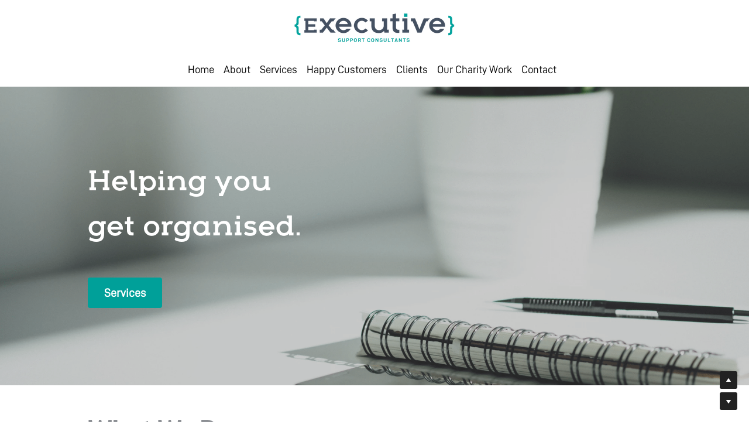

--- FILE ---
content_type: text/html; charset=utf-8
request_url: https://www.executivesc.com/
body_size: 75619
content:
<!-- Powered by Strikingly.com 4 (1) Jan 31, 2026 at 08:15-->
<!DOCTYPE html>
<html itemscope itemtype='http://schema.org/WebPage' lang='en' xmlns:og='http://ogp.me/ns#' xmlns='http://www.w3.org/1999/xhtml'>
<head>
<title>Executive Support Consultants</title>
<!-- removing_gon has activated 100%, so we add not_removing_gon rollout for specific user -->
<style>#s-content.s-font-body-d-din .s-font-body{font-family:d-din,sans-serif}#s-content.s-font-title-arkibalserif-regular .s-font-title{font-family:arkibalserif-regular,sans-serif}#s-content.s-font-heading-arkibalserif-regular .s-font-heading{font-family:arkibalserif-regular,sans-serif}#s-content.s-font-button-d-din .s-font-button{font-family:d-din,sans-serif}#s-content.s-font-nav_item-d-din .s-font-nav_item{font-family:d-din,sans-serif}</style>
  <script>
//<![CDATA[
window.$S={};$S.app_instances=[];$S.nav=[{"name":"\/services","uid":"200812c5-57b8-4374-b8a4-2295a1468397","memberOnly":false,"hasPassword":false,"isHomePage":false},{"name":"\/about","uid":"bcf28772-31ed-487e-a385-1eff431c0b4a","memberOnly":false,"hasPassword":false,"isHomePage":false},{"name":"\/clients","uid":"c5262b0c-73ac-4374-985c-a755cc7bad0e","memberOnly":false,"hasPassword":false,"isHomePage":false},{"name":"\/happy-customers","uid":"252abd04-89b3-4c8b-ad82-0a8f50fc64f3","memberOnly":false,"hasPassword":false,"isHomePage":false},{"name":"\/tip-sheets","uid":"27149e45-4c71-415e-8d18-2725484001a4","memberOnly":false,"hasPassword":false,"isHomePage":false},{"name":"\/workshops","uid":"2e268319-bc72-48ab-a5b2-3fac80c4faa0","memberOnly":false,"hasPassword":false,"isHomePage":false},{"name":"\/contact","uid":"5af1a6f7-ef3a-40af-bc8d-506dab4d7b1c","memberOnly":false,"hasPassword":false,"isHomePage":false},{"name":"\/home","uid":"05748215-6359-4426-b498-3770f68d42dc","memberOnly":false,"hasPassword":false,"isHomePage":true},{"name":"\/events","uid":"07923765-94d6-466b-92c1-7094b83ffc65","memberOnly":false,"hasPassword":false,"isHomePage":false},{"name":"\/websites","uid":"d0b7ac9b-756a-42fe-a877-6f164a77ba95","memberOnly":false,"hasPassword":false,"isHomePage":false},{"name":"\/ps-and-dsp","uid":"bebaf05d-fe2b-440f-8d0d-d2ee7bed8e8b","memberOnly":false,"hasPassword":false,"isHomePage":false},{"name":"\/our-charity-work","uid":"0a334fd6-da34-447d-b948-dae0f8c27635","memberOnly":false,"hasPassword":false,"isHomePage":false}];$S.conf={"SUPPORTED_CURRENCY":[{"code":"AED","symbol":"\u062f.\u0625","decimal":".","thousand":",","precision":2,"name":"United Arab Emirates Dirham"},{"code":"AFN","symbol":"\u060b","decimal":".","thousand":",","precision":2,"name":"Afghan afghani"},{"code":"ALL","symbol":"Lek","decimal":",","thousand":".","precision":2,"name":"Albanian lek"},{"code":"AMD","symbol":"\u058f","decimal":",","thousand":".","precision":2,"name":"Armenian dram"},{"code":"ANG","symbol":"\u0192","decimal":",","thousand":".","precision":2,"name":"Netherlands Antillean guilder"},{"code":"AOA","symbol":"Kz","decimal":",","thousand":".","precision":2,"name":"Angolan kwanza"},{"code":"ARS","symbol":"$","decimal":",","thousand":".","precision":2,"name":"Argentine peso"},{"code":"AUD","symbol":"A$","decimal":".","thousand":" ","precision":2,"name":"Australian Dollar"},{"code":"AWG","symbol":"\u0192","decimal":".","thousand":",","precision":2,"name":"Aruban florin"},{"code":"AZN","symbol":"\u20bc","decimal":".","thousand":",","precision":2,"name":"Azerbaijani Manat"},{"code":"BAM","symbol":"KM","decimal":",","thousand":".","precision":2,"name":"Bosnia and Herzegovina convertible mark"},{"code":"BBD","symbol":"$","decimal":".","thousand":",","precision":2,"name":"Barbadian dollar"},{"code":"BDT","symbol":"Tk","decimal":".","thousand":",","precision":2,"name":"Bangladeshi Taka"},{"code":"BGN","symbol":"\u043b\u0432","decimal":",","thousand":".","precision":2,"name":"Bulgarian lev"},{"code":"BHD","symbol":"\u062f.\u0628","decimal":".","thousand":",","precision":3,"name":"Bahraini dinar"},{"code":"BIF","symbol":"FBu","decimal":".","thousand":",","precision":0,"name":"Burundian franc"},{"code":"BMD","symbol":"$","decimal":".","thousand":",","precision":2,"name":"Bermudian dollar"},{"code":"BND","symbol":"$","decimal":".","thousand":",","precision":2,"name":"Brunei dollar"},{"code":"BOB","symbol":"$b","decimal":",","thousand":".","precision":2,"name":"Bolivian boliviano"},{"code":"BRL","symbol":"R$","decimal":",","thousand":".","precision":2,"name":"Brazilian Real","format":"%s %v"},{"code":"BSD","symbol":"$","decimal":".","thousand":",","precision":2,"name":"Bahamian dollar"},{"code":"BTN","symbol":"Nu.","decimal":".","thousand":",","precision":2,"name":"Bhutanese ngultrum"},{"code":"BWP","symbol":"P","decimal":".","thousand":",","precision":2,"name":"Botswana pula"},{"code":"BYN","symbol":"Br","decimal":".","thousand":",","precision":2,"name":"Belarusian ruble"},{"code":"BZD","symbol":"BZ$","decimal":".","thousand":",","precision":2,"name":"Belize dollar"},{"code":"CAD","symbol":"$","decimal":".","thousand":",","precision":2,"name":"Canadian Dollar"},{"code":"CDF","symbol":"FC","decimal":".","thousand":",","precision":2,"name":"Congolese franc"},{"code":"CHF","symbol":"CHF","decimal":".","thousand":"'","precision":2,"name":"Swiss Franc","format":"%s %v"},{"code":"CLP","symbol":"$","decimal":"","thousand":".","precision":0,"name":"Chilean Peso"},{"code":"CNY","symbol":"\u00a5","decimal":".","thousand":",","precision":2,"name":"Chinese Yuan"},{"code":"CRC","symbol":"\u20a1","decimal":",","thousand":".","precision":2,"name":"Costa Rican col\u00f3n"},{"code":"CUP","symbol":"$","decimal":".","thousand":",","precision":2,"name":"Cuban peso"},{"code":"CVE","symbol":"$","decimal":".","thousand":",","precision":2,"name":"Cape Verdean escudo"},{"code":"CZK","symbol":"K\u010d","decimal":",","thousand":".","precision":2,"name":"Czech Koruna","format":"%v %s"},{"code":"DJF","symbol":"Fdj","decimal":".","thousand":",","precision":0,"name":"Djiboutian franc"},{"code":"DKK","symbol":"kr","decimal":".","thousand":",","precision":2,"name":"Danish Krone","format":"%v %s"},{"code":"DOP","symbol":"RD$","decimal":".","thousand":",","precision":2,"name":"Dominican peso"},{"code":"DZD","symbol":"\u062f\u062c","decimal":",","thousand":".","precision":2,"name":"Algerian dinar"},{"code":"EGP","symbol":"E\u00a3","decimal":".","thousand":",","precision":2,"name":"Egyptian pound"},{"code":"ERN","symbol":"Nkf","decimal":".","thousand":",","precision":2,"name":"Eritrean nakfa"},{"code":"ETB","symbol":"Br","decimal":".","thousand":",","precision":2,"name":"Ethiopian birr"},{"code":"EUR","symbol":"\u20ac","decimal":",","thousand":".","precision":2,"name":"Euro","format":"%v %s"},{"code":"FJD","symbol":"$","decimal":".","thousand":",","precision":2,"name":"Fijian dollar"},{"code":"FKP","symbol":"\u00a3","decimal":".","thousand":",","precision":2,"name":"Falkland Islands pound"},{"code":"GBP","symbol":"\u00a3","decimal":".","thousand":",","precision":2,"name":"British Pound"},{"code":"GEL","symbol":"\u10da","decimal":",","thousand":".","precision":2,"name":"Georgian lari"},{"code":"GGP","symbol":"\u00a3","decimal":".","thousand":",","precision":2,"name":"Guernsey pound"},{"code":"GHS","symbol":"GH\u20b5","decimal":".","thousand":",","precision":2,"name":"Ghanaian cedi"},{"code":"GIP","symbol":"\u00a3","decimal":".","thousand":",","precision":2,"name":"Gibraltar pound"},{"code":"GMD","symbol":"D","decimal":".","thousand":",","precision":2,"name":"Gambian dalasi"},{"code":"GNF","symbol":"\u20a3","decimal":".","thousand":",","precision":0,"name":"Guinean franc"},{"code":"GTQ","symbol":"Q","decimal":".","thousand":",","precision":2,"name":"Guatemalan quetzal"},{"code":"GYD","symbol":"G$","decimal":".","thousand":",","precision":2,"name":"Guyanese dollar"},{"code":"HKD","symbol":"HK$","decimal":".","thousand":",","precision":2,"name":"Hong Kong Dollar"},{"code":"HNL","symbol":"L","decimal":".","thousand":",","precision":2,"name":"Honduran lempira"},{"code":"HRK","symbol":"kn","decimal":".","thousand":",","precision":2,"name":"Croatian kuna"},{"code":"HTG","symbol":"G","decimal":".","thousand":",","precision":2,"name":"Haitian gourde"},{"code":"HUF","symbol":"Ft","decimal":"","thousand":",","precision":0,"name":"Hungarian Forint","format":"%v %s"},{"code":"ILS","symbol":"\u20aa","decimal":".","thousand":",","precision":2,"name":"Israeli New Shekel"},{"code":"IMP","symbol":"\u00a3","decimal":".","thousand":",","precision":2,"name":"Isle of Man pound"},{"code":"INR","symbol":"\u20b9","decimal":".","thousand":",","precision":2,"name":"Indian Rupee"},{"code":"IQD","symbol":"\u062f.\u0639","decimal":".","thousand":",","precision":3,"name":"Iraqi dinar"},{"code":"IRR","symbol":"\u062a\u0648\u0645\u0627\u0646","decimal":".","thousand":",","precision":2,"name":"Iranian rial"},{"code":"ISK","symbol":"kr","decimal":",","thousand":".","precision":2,"name":"Icelandic kr\u00f3na"},{"code":"JEP","symbol":"\u00a3","decimal":".","thousand":",","precision":2,"name":"Jersey pound"},{"code":"JMD","symbol":"J$","decimal":".","thousand":",","precision":2,"name":"Jamaican Dollar"},{"code":"JOD","symbol":"JD","decimal":".","thousand":",","precision":3,"name":"Jordanian Dinar"},{"code":"JPY","symbol":"\u00a5","decimal":"","thousand":",","precision":0,"name":"Japanese Yen","format":"%s %v"},{"code":"KES","symbol":"KSh","decimal":".","thousand":",","precision":2,"name":"Kenyan shilling"},{"code":"KGS","symbol":"\u043b\u0432","decimal":",","thousand":".","precision":2,"name":"Kyrgyzstani som"},{"code":"KHR","symbol":"\u17db","decimal":".","thousand":",","precision":2,"name":"Cambodian riel"},{"code":"KMF","symbol":"CF","decimal":".","thousand":",","precision":0,"name":"Comorian franc"},{"code":"KPW","symbol":"\u20a9","decimal":".","thousand":",","precision":2,"name":"North Korean won"},{"code":"KRW","symbol":"\uc6d0","decimal":"","thousand":",","precision":0,"name":"South Korean Won","format":"%v %s"},{"code":"KWD","symbol":"\u062f.\u0643","decimal":".","thousand":",","precision":3,"name":"Kuwait dinar"},{"code":"KYD","symbol":"CI$","decimal":".","thousand":",","precision":2,"name":"Cayman Islands dollar"},{"code":"KZT","symbol":"\u20b8","decimal":",","thousand":".","precision":2,"name":"Kazakhstani tenge"},{"code":"LBP","symbol":"LL","decimal":".","thousand":",","precision":2,"name":"Lebanese pound"},{"code":"LKR","symbol":"\u20a8","decimal":".","thousand":",","precision":2,"name":"Sri Lankan rupee"},{"code":"LRD","symbol":"LR$","decimal":".","thousand":",","precision":2,"name":"Liberian dollar"},{"code":"LSL","symbol":"M","decimal":".","thousand":",","precision":2,"name":"Lesotho loti"},{"code":"LYD","symbol":"LD","decimal":".","thousand":",","precision":3,"name":"Libyan dinar"},{"code":"MAD","symbol":"\u062f.\u0645.","decimal":",","thousand":".","precision":2,"name":"Moroccan dirham"},{"code":"MDL","symbol":"L","decimal":",","thousand":".","precision":2,"name":"Moldovan leu"},{"code":"MGA","symbol":"Ar","decimal":".","thousand":",","precision":0,"name":"Malagasy ariary"},{"code":"MKD","symbol":"\u0434\u0435\u043d","decimal":",","thousand":".","precision":2,"name":"Macedonian denar"},{"code":"MMK","symbol":"Ks","decimal":".","thousand":",","precision":2,"name":"Myanmar kyat"},{"code":"MNT","symbol":"\u20ae","decimal":".","thousand":",","precision":2,"name":"Mongolian tugrik"},{"code":"MOP","symbol":"MOP$","decimal":".","thousand":",","precision":2,"name":"Macanese pataca"},{"code":"MRO","symbol":"UM","decimal":".","thousand":",","precision":2,"name":"Mauritanian Ouguiya"},{"code":"MRU","symbol":"UM","decimal":".","thousand":",","precision":2,"name":"Mauritanian ouguiya"},{"code":"MUR","symbol":"\u20a8","decimal":".","thousand":",","precision":2,"name":"Mauritian rupee"},{"code":"MVR","symbol":"Rf","decimal":".","thousand":",","precision":2,"name":"Maldivian rufiyaa"},{"code":"MWK","symbol":"K","decimal":".","thousand":",","precision":2,"name":"Malawian kwacha"},{"code":"MXN","symbol":"$","decimal":".","thousand":",","precision":2,"name":"Mexican Peso"},{"code":"MYR","symbol":"RM","decimal":".","thousand":",","precision":2,"name":"Malaysian Ringgit"},{"code":"MZN","symbol":"MT","decimal":",","thousand":".","precision":2,"name":"Mozambican metical"},{"code":"NAD","symbol":"N$","decimal":".","thousand":",","precision":2,"name":"Namibian dollar"},{"code":"NGN","symbol":"\u20a6","decimal":".","thousand":",","precision":2,"name":"Nigerian naira"},{"code":"NIO","symbol":"C$","decimal":".","thousand":",","precision":2,"name":"Nicaraguan c\u00f3rdoba"},{"code":"NOK","symbol":"kr","decimal":",","thousand":".","precision":2,"name":"Norwegian Krone","format":"%v %s"},{"code":"NPR","symbol":"\u20a8","decimal":".","thousand":",","precision":2,"name":"Nepalese rupee"},{"code":"NZD","symbol":"$","decimal":".","thousand":",","precision":2,"name":"New Zealand Dollar"},{"code":"OMR","symbol":"\u0631.\u0639.","decimal":".","thousand":",","precision":3,"name":"Omani rial"},{"code":"PAB","symbol":"B\/.","decimal":".","thousand":",","precision":2,"name":"Panamanian balboa"},{"code":"PEN","symbol":"S\/.","decimal":".","thousand":",","precision":2,"name":"Peruvian Sol"},{"code":"PGK","symbol":"K","decimal":".","thousand":",","precision":2,"name":"Papua New Guinean kina"},{"code":"PHP","symbol":"\u20b1","decimal":".","thousand":",","precision":2,"name":"Philippine Peso"},{"code":"PKR","symbol":"\u20a8","decimal":".","thousand":",","precision":2,"name":"Pakistani rupee"},{"code":"PLN","symbol":"z\u0142","decimal":",","thousand":" ","precision":2,"name":"Polish Zloty","format":"%v %s"},{"code":"PYG","symbol":"\u20b2","decimal":",","thousand":".","precision":0,"name":"Paraguayan guaran\u00ed"},{"code":"QAR","symbol":"\u0631.\u0642","decimal":".","thousand":",","precision":2,"name":"Qatari riyal"},{"code":"RON","symbol":"lei","decimal":",","thousand":".","precision":2,"name":"Romanian leu"},{"code":"RSD","symbol":"\u0434\u0438\u043d","decimal":",","thousand":".","precision":2,"name":"Serbian dinar"},{"code":"RUB","symbol":"\u20bd","decimal":",","thousand":".","precision":2,"name":"Russian Ruble","format":"%v %s"},{"code":"RWF","symbol":"FRw","decimal":".","thousand":",","precision":0,"name":"Rwandan franc"},{"code":"SAR","symbol":"\u0631.\u0633","decimal":".","thousand":",","precision":2,"name":"Saudi Arabian riyal"},{"code":"SBD","symbol":"SI$","decimal":".","thousand":",","precision":2,"name":"Solomon Islands dollar"},{"code":"SCR","symbol":"SRe","decimal":".","thousand":",","precision":2,"name":"Seychellois rupee"},{"code":"SDG","symbol":"SDG","decimal":".","thousand":",","precision":2,"name":"Sudanese pound"},{"code":"SEK","symbol":"kr","decimal":".","thousand":" ","precision":2,"name":"Swedish Krona","format":"%v %s"},{"code":"SGD","symbol":"S$","decimal":".","thousand":",","precision":2,"name":"Singapore Dollar"},{"code":"SHP","symbol":"\u00a3","decimal":".","thousand":",","precision":2,"name":"Saint Helena pound"},{"code":"SLL","symbol":"Le","decimal":".","thousand":",","precision":2,"name":"Sierra Leonean leone"},{"code":"SOS","symbol":"S","decimal":".","thousand":",","precision":2,"name":"Somali shilling"},{"code":"SRD","symbol":"$","decimal":",","thousand":".","precision":2,"name":"Surinamese dollar"},{"code":"SSP","symbol":"SS\u00a3","decimal":".","thousand":",","precision":2,"name":"South Sudanese pound"},{"code":"STD","symbol":"Db","decimal":".","thousand":",","precision":2,"name":"Sao Tomean Dobra"},{"code":"STN","symbol":"Db","decimal":".","thousand":",","precision":2,"name":"S\u00e3o Tom\u00e9 and Pr\u00edncipe dobra"},{"code":"SYP","symbol":"LS","decimal":".","thousand":",","precision":2,"name":"Syrian pound"},{"code":"SZL","symbol":"E","decimal":".","thousand":",","precision":2,"name":"Swazi lilangeni"},{"code":"THB","symbol":"\u0e3f","decimal":".","thousand":",","precision":2,"name":"Thai Baht"},{"code":"TJS","symbol":"SM","decimal":".","thousand":",","precision":2,"name":"Tajikistani somoni"},{"code":"TMT","symbol":"T","decimal":".","thousand":",","precision":2,"name":"Turkmenistan manat"},{"code":"TND","symbol":"\u062f.\u062a","decimal":".","thousand":",","precision":3,"name":"Tunisian dinar"},{"code":"TOP","symbol":"T$","decimal":".","thousand":",","precision":2,"name":"Tongan pa\u02bbanga"},{"code":"TRY","symbol":"\u20ba","decimal":".","thousand":",","precision":2,"name":"Turkish lira"},{"code":"TTD","symbol":"TT$","decimal":".","thousand":",","precision":2,"name":"Trinidad and Tobago dollar"},{"code":"TWD","symbol":"NT$","decimal":"","thousand":",","precision":0,"name":"New Taiwan Dollar"},{"code":"TZS","symbol":"Tsh","decimal":".","thousand":",","precision":2,"name":"Tanzanian shilling"},{"code":"UAH","symbol":"\u20b4","decimal":".","thousand":",","precision":2,"name":"Ukrainian hryvnia"},{"code":"UGX","symbol":"USh","decimal":".","thousand":",","precision":2,"name":"Ugandan shilling"},{"code":"USD","symbol":"$","decimal":".","thousand":",","precision":2,"name":"United States Dollar"},{"code":"UYU","symbol":"$U","decimal":",","thousand":".","precision":2,"name":"Uruguayan peso"},{"code":"UZS","symbol":"\u043b\u0432","decimal":",","thousand":".","precision":2,"name":"Uzbekistani so\u02bbm"},{"code":"VES","symbol":"Bs.S.","decimal":".","thousand":",","precision":2,"name":"Venezuelan bol\u00edvar soberano"},{"code":"VUV","symbol":"VT","decimal":".","thousand":",","precision":0,"name":"Vanuatu vatu"},{"code":"WST","symbol":"WS$","decimal":".","thousand":",","precision":2,"name":"Samoan t\u0101l\u0101"},{"code":"XAF","symbol":"FCFA","decimal":".","thousand":",","precision":0,"name":"Central African CFA franc"},{"code":"XCD","symbol":"EC$","decimal":".","thousand":",","precision":2,"name":"East Caribbean dollar"},{"code":"XDR","symbol":"SDR","decimal":".","thousand":"","precision":0,"name":"Special drawing rights"},{"code":"XOF","symbol":"CFA","decimal":".","thousand":",","precision":0,"name":"West African CFA franc"},{"code":"XPF","symbol":"\u20a3","decimal":".","thousand":",","precision":0,"name":"CFP franc"},{"code":"YER","symbol":"\u0631.\u064a","decimal":".","thousand":",","precision":2,"name":"Yemeni rial"},{"code":"ZAR","symbol":"R","decimal":".","thousand":",","precision":2,"name":"South African Rand"},{"code":"ZMW","symbol":"K","decimal":",","thousand":".","precision":2,"name":"Zambian kwacha"},{"code":"IDR","symbol":"Rp ","decimal":"","thousand":".","precision":0,"name":"Indonesian Rupiah"},{"code":"VND","symbol":"\u20ab","decimal":"","thousand":".","precision":0,"name":"Vietnamese Dong","format":"%v%s"},{"code":"LAK","symbol":"\u20ad","decimal":".","thousand":",","precision":2,"name":"Lao kip"},{"code":"COP","symbol":"$","decimal":".","thousand":",","precision":0,"name":"Colombian Peso"}],"pages_show_static_path":"https:\/\/static-assets.strikinglycdn.com\/pages_show_static-b16d0a512ca17cfdc3358b2e2ec5ea2c077cffa07aa758676326775e83432b22.js","keenio_collection":"strikingly_pageviews","keenio_collection_sharding":"strikingly_pageviews-10800001-10900000","keenio_pbs_impression_collection":"strikingly_pbs_impression","keenio_pbs_conversion_collection":"strikingly_pbs_conversion","keenio_pageservice_imageshare_collection":"strikingly_pageservice_imageshare","keenio_page_socialshare_collection":"strikingly_page_socialshare","keenio_page_framing_collection":"strikingly_page_framing","keenio_file_download_collection":"strikingly_file_download","keenio_ecommerce_buyer_landing":"strikingly_ecommerce_buyer_landing","keenio_ecommerce_buyer_viewed_checkout_dialog":"strikingly_ecommerce_buyer_viewed_checkout_dialog","keenio_ecommerce_buyer_completed_shipping_address":"strikingly_ecommerce_buyer_completed_shipping_address","keenio_ecommerce_buyer_selected_payment_method":"strikingly_ecommerce_buyer_selected_payment_method","keenio_ecommerce_buyer_canceled_order":"strikingly_ecommerce_buyer_canceled_order","keenio_ecommerce_buyer_added_item_to_cart":"strikingly_ecommerce_buyer_added_item_to_cart","keenio_events_collection":"strikingly_events","is_screenshot_rendering":false,"ecommerce_stripe_alipay":false,"headless_render":null,"wx_instant_follow":false,"is_google_analytics_enabled":true,"is_strikingly_analytics_enabled":true,"is_from_site_to_app":false,"is_weitie":false,"weitie_post_id":null,"weitie_meta_info":null,"weitie_slogan":"\u65e0\u9700\u6ce8\u518c\u7684\u53d1\u5e16\u795e\u5668","gdpr_compliance_feature":false,"strikingly_live_chat_settings":null,"FACEBOOK_APP_ID":"138736959550286","FACEBOOK_PERMS":"email"};$S.fonts=null;$S.live_site=true;$S.user_meta={"user_type":"","live_chat_branding":false,"oneClickShareInfo":null};$S.global_conf={"premium_apps":["HtmlApp","EcwidApp","MailChimpApp","CeleryApp","LocuApp"],"environment":"production","env":"production","host_suffix":"strikingly.com","asset_url":"https:\/\/static-assets.strikinglycdn.com","locale":"en","in_china":false,"country_code":null,"browser_locale":null,"is_sxl":false,"china_optimization":false,"enable_live_chat":true,"enable_internal_footer_layout":["33212390","11376106","13075825","12954266","11479862","28250243","28142805","28250455","28250492","23063547","28250512","23063531","28250538","28250791","23063511","28250526","28250588","28250582","28250575","28250570","23063556","28250565","13128850","13075827","13033035","13107039","12989659","12954536","13029321","12967243","12935703","13128849","189186","23559408","22317661","23559972","23559402","23559419","23559961","23559424","23568836","23559400","23559427","23559394","23559955","23559949","23568824","23559953","22317663","13032471","13070869","13107041","13100761","13100763","13039483","12989656","12935476","13029732","13070868","13115975","13115977","12967468"],"user_image_cdn":{"qn":"\/\/user-assets.sxlcdn.com","s":"\/\/custom-images.strikinglycdn.com"},"GROWINGIO_API_KEY":null,"BAIDU_API_KEY":null,"SEGMENTIO_API_KEY":"eb3txa37hi","FACEBOOK_APP_ID":"138736959550286","WECHAT_APP_ID":null,"WECHAT_MP_APP_ID":"","KEEN_IO_PROJECT_ID":"5317e03605cd66236a000002","KEEN_IO_WRITE_KEY":"[base64]","FIREBASE_URL":"bobcat.firebaseIO.com","CLOUDINARY_CLOUD_NAME":"hrscywv4p","CLOUDINARY_PRESET":"oxbxiyxl","rollout":{"background_for_all_sections":false,"crm_livechat":true,"stripe_payer_email":false,"stripe_alipay":true,"stripe_wechatpay":true,"stripe_afterpay":true,"stripe_klarna":true,"paynow_unionpay":true,"tw_payment_registration_upgrade":true,"new_checkout_design":true,"checkout_form_integration":true,"s6_feature":true,"customize_image_appearance":true,"advanced_section_layout_setting":true,"google_invisible_recaptcha":true,"invisible_hcaptcha":false,"show_dummy_data_in_editor":true,"show_dummy_data_in_cro_editor":true,"mobile_editor_2023":true,"mobile_editor_2023_part3":true,"vertical_alignment_2023":true,"enable_migrate_page_data":true,"enable_section_smart_binding":true,"portfolio_region_options":false,"domain_connection_v2":true,"new_blog_editor":true,"new_blog_editor_disabled":false,"draft_editor":true,"disable_draft_editor":false,"new_blog_layout":true,"new_store_layout":true,"gallery_section_2021":true,"strikingly_618":false,"nav_2021":true,"can_use_section_default_format":true,"can_use_section_text_align":true,"section_improvements_part1":true,"nav_2021_off":false,"nav_2023":true,"delay_gon":false,"shake_ssr_gon":false,"feature_list_2023":true,"pbs_i18n":true,"support_sca":false,"dlz_badge":false,"show_kickstart_entry_in_dashboard_support_widget":true,"need_html_custom_code_review":true,"has_hydrated_sections":false,"show_support_widget_in_live_site":false,"wechat_sharing":false,"new_wechat_oauth":false,"midtrans_payments":false,"pbs_variation_b":true,"all_currencies":true,"language_region_redirect_options":false,"portfolio_addon_items":false,"custom_review_v2":false},"cookie_categories":{"necessary":["_claim_popup_ref","member_name","authenticationToken","_pbs_i18n_ab_test","__strk_cookie_notification","__is_open_strk_necessary_cookie","__is_open_strk_analytics_cookie","__is_open_strk_preferences_cookie","site_id","crm_chat_token","authenticationToken","member_id","page_nocache","page_password","page_password_uid","return_path_after_verification","return_path_after_page_verification","is_submitted_all"],"preferences":["__strk_cookie_comment_name","__strk_cookie_comment_email"],"analytics":["__strk_session_id"]},"WEITIE_APP_ID":null,"WEITIE_MP_APP_ID":null,"BUGSNAG_FE_API_KEY":"","BUGSNAG_FE_JS_RELEASE_STAGE":"production","google":{"recaptcha_v2_client_key":"6LeRypQbAAAAAGgaIHIak2L7UaH4Mm3iS6Tpp7vY","recaptcha_v2_invisible_client_key":"6LdmtBYdAAAAAJmE1hETf4IHoUqXQaFuJxZPO8tW"},"hcaptcha":{"hcaptcha_checkbox_key":"cd7ccab0-57ca-49aa-98ac-db26473a942a","hcaptcha_invisible_key":"65400c5a-c122-4648-971c-9f7e931cd872"},"kickstart_locale_selection":{"en":"100","de":"100","es":"100","fr":"100","it":"100","nl":"100","pt-BR":"100","fi":"100","no":"100","sv":"100","pl":"100","cs":"100","ro":"100","ar":"100","id":"100","vi":"0","ja":"100","zh-CN":"100","zh-TW":"100"},"honeypot":"84d0510b"};$S.country_list={"europe":{"name":"Europe","continent":"europe"},"asia":{"name":"Asia","continent":"asia"},"northamerica":{"name":"North America","continent":"northamerica"},"southamerica":{"name":"South America","continent":"southamerica"},"australia":{"name":"Australia","continent":"australia"},"antarctica":{"name":"Antarctica","continent":"antarctica"},"africa":{"name":"Africa","continent":"africa"},"ad":{"name":"Andorra","continent":"europe"},"ae":{"name":"United Arab Emirates","continent":"asia"},"af":{"name":"Afghanistan","continent":"asia"},"ag":{"name":"Antigua and Barbuda","continent":"northamerica"},"ai":{"name":"Anguilla","continent":"northamerica"},"al":{"name":"Albania","continent":"europe"},"am":{"name":"Armenia","continent":"asia"},"an":{"name":"Netherlands Antilles","continent":"northamerica"},"ao":{"name":"Angola","continent":"africa"},"aq":{"name":"Antarctica","continent":"antarctica"},"ar":{"name":"Argentina","continent":"southamerica"},"as":{"name":"American Samoa","continent":"australia"},"at":{"name":"Austria","continent":"europe"},"au":{"name":"Australia","continent":"australia"},"aw":{"name":"Aruba","continent":"northamerica"},"ax":{"name":"\u00c5land Islands","continent":"europe"},"az":{"name":"Azerbaijan","continent":"asia"},"ba":{"name":"Bosnia and Herzegovina","continent":"europe"},"bb":{"name":"Barbados","continent":"northamerica"},"bd":{"name":"Bangladesh","continent":"asia"},"be":{"name":"Belgium","continent":"europe"},"bf":{"name":"Burkina Faso","continent":"africa"},"bg":{"name":"Bulgaria","continent":"europe"},"bh":{"name":"Bahrain","continent":"asia"},"bi":{"name":"Burundi","continent":"africa"},"bj":{"name":"Benin","continent":"africa"},"bl":{"name":"Saint Barth\u00e9lemy","continent":"northamerica"},"bm":{"name":"Bermuda","continent":"northamerica"},"bn":{"name":"Brunei Darussalam","continent":"asia"},"bo":{"name":"Bolivia","continent":"southamerica"},"bq":{"name":"Bonaire, Sint Eustatius and Saba","continent":"northamerica"},"br":{"name":"Brazil","continent":"southamerica"},"bs":{"name":"Bahamas","continent":"northamerica"},"bt":{"name":"Bhutan","continent":"asia"},"bv":{"name":"Bouvet Island","continent":"antarctica"},"bw":{"name":"Botswana","continent":"africa"},"by":{"name":"Belarus","continent":"europe"},"bz":{"name":"Belize","continent":"northamerica"},"ca":{"name":"Canada","continent":"northamerica"},"cc":{"name":"Cocos (Keeling) Islands","continent":"asia"},"cd":{"name":"Congo, The Democratic Republic Of The","continent":"africa"},"cf":{"name":"Central African Republic","continent":"africa"},"cg":{"name":"Congo","continent":"africa"},"ch":{"name":"Switzerland","continent":"europe"},"ci":{"name":"C\u00f4te D'Ivoire","continent":"africa"},"ck":{"name":"Cook Islands","continent":"australia"},"cl":{"name":"Chile","continent":"southamerica"},"cm":{"name":"Cameroon","continent":"africa"},"cn":{"name":"China","continent":"asia"},"co":{"name":"Colombia","continent":"southamerica"},"cr":{"name":"Costa Rica","continent":"northamerica"},"cu":{"name":"Cuba","continent":"northamerica"},"cv":{"name":"Cape Verde","continent":"africa"},"cw":{"name":"Cura\u00e7ao","continent":"northamerica"},"cx":{"name":"Christmas Island","continent":"asia"},"cy":{"name":"Cyprus","continent":"asia"},"cz":{"name":"Czech Republic","continent":"europe"},"de":{"name":"Germany","continent":"europe"},"dj":{"name":"Djibouti","continent":"africa"},"dk":{"name":"Denmark","continent":"europe"},"dm":{"name":"Dominica","continent":"northamerica"},"do":{"name":"Dominican Republic","continent":"northamerica"},"dz":{"name":"Algeria","continent":"africa"},"ec":{"name":"Ecuador","continent":"southamerica"},"ee":{"name":"Estonia","continent":"europe"},"eg":{"name":"Egypt","continent":"africa"},"eh":{"name":"Western Sahara","continent":"africa"},"er":{"name":"Eritrea","continent":"africa"},"es":{"name":"Spain","continent":"europe"},"et":{"name":"Ethiopia","continent":"africa"},"fi":{"name":"Finland","continent":"europe"},"fj":{"name":"Fiji","continent":"australia"},"fk":{"name":"Falkland Islands (Malvinas)","continent":"southamerica"},"fm":{"name":"Micronesia, Federated States Of","continent":"australia"},"fo":{"name":"Faroe Islands","continent":"europe"},"fr":{"name":"France","continent":"europe"},"ga":{"name":"Gabon","continent":"africa"},"gb":{"name":"United Kingdom","continent":"europe"},"gd":{"name":"Grenada","continent":"northamerica"},"ge":{"name":"Georgia","continent":"asia"},"gf":{"name":"French Guiana","continent":"southamerica"},"gg":{"name":"Guernsey","continent":"europe"},"gh":{"name":"Ghana","continent":"africa"},"gi":{"name":"Gibraltar","continent":"europe"},"gl":{"name":"Greenland","continent":"northamerica"},"gm":{"name":"Gambia","continent":"africa"},"gn":{"name":"Guinea","continent":"africa"},"gp":{"name":"Guadeloupe","continent":"northamerica"},"gq":{"name":"Equatorial Guinea","continent":"africa"},"gr":{"name":"Greece","continent":"europe"},"gs":{"name":"South Georgia and the South Sandwich Islands","continent":"antarctica"},"gt":{"name":"Guatemala","continent":"northamerica"},"gu":{"name":"Guam","continent":"australia"},"gw":{"name":"Guinea-Bissau","continent":"africa"},"gy":{"name":"Guyana","continent":"southamerica"},"hk":{"name":"Hong Kong SAR China","continent":"asia"},"hm":{"name":"Heard and McDonald Islands","continent":"antarctica"},"hn":{"name":"Honduras","continent":"northamerica"},"hr":{"name":"Croatia","continent":"europe"},"ht":{"name":"Haiti","continent":"northamerica"},"hu":{"name":"Hungary","continent":"europe"},"id":{"name":"Indonesia","continent":"asia"},"ie":{"name":"Ireland","continent":"europe"},"il":{"name":"Israel","continent":"asia"},"im":{"name":"Isle of Man","continent":"europe"},"in":{"name":"India","continent":"asia"},"io":{"name":"British Indian Ocean Territory","continent":"asia"},"iq":{"name":"Iraq","continent":"asia"},"ir":{"name":"Iran, Islamic Republic Of","continent":"asia"},"is":{"name":"Iceland","continent":"europe"},"it":{"name":"Italy","continent":"europe"},"je":{"name":"Jersey","continent":"europe"},"jm":{"name":"Jamaica","continent":"northamerica"},"jo":{"name":"Jordan","continent":"asia"},"jp":{"name":"Japan","continent":"asia"},"ke":{"name":"Kenya","continent":"africa"},"kg":{"name":"Kyrgyzstan","continent":"asia"},"kh":{"name":"Cambodia","continent":"asia"},"ki":{"name":"Kiribati","continent":"australia"},"km":{"name":"Comoros","continent":"africa"},"kn":{"name":"Saint Kitts And Nevis","continent":"northamerica"},"kp":{"name":"Korea, Democratic People's Republic Of","continent":"asia"},"kr":{"name":"Korea, Republic of","continent":"asia"},"kw":{"name":"Kuwait","continent":"asia"},"ky":{"name":"Cayman Islands","continent":"northamerica"},"kz":{"name":"Kazakhstan","continent":"asia"},"la":{"name":"Lao People's Democratic Republic","continent":"asia"},"lb":{"name":"Lebanon","continent":"asia"},"lc":{"name":"Saint Lucia","continent":"northamerica"},"li":{"name":"Liechtenstein","continent":"europe"},"lk":{"name":"Sri Lanka","continent":"asia"},"lr":{"name":"Liberia","continent":"africa"},"ls":{"name":"Lesotho","continent":"africa"},"lt":{"name":"Lithuania","continent":"europe"},"lu":{"name":"Luxembourg","continent":"europe"},"lv":{"name":"Latvia","continent":"europe"},"ly":{"name":"Libya","continent":"africa"},"ma":{"name":"Morocco","continent":"africa"},"mc":{"name":"Monaco","continent":"europe"},"md":{"name":"Moldova, Republic of","continent":"europe"},"me":{"name":"Montenegro","continent":"europe"},"mf":{"name":"Saint Martin","continent":"northamerica"},"mg":{"name":"Madagascar","continent":"africa"},"mh":{"name":"Marshall Islands","continent":"australia"},"mk":{"name":"North Macedonia","continent":"europe"},"ml":{"name":"Mali","continent":"africa"},"mm":{"name":"Myanmar","continent":"asia"},"mn":{"name":"Mongolia","continent":"asia"},"mo":{"name":"Macao SAR China","continent":"asia"},"mp":{"name":"Northern Mariana Islands","continent":"australia"},"mq":{"name":"Martinique","continent":"northamerica"},"mr":{"name":"Mauritania","continent":"africa"},"ms":{"name":"Montserrat","continent":"northamerica"},"mt":{"name":"Malta","continent":"europe"},"mu":{"name":"Mauritius","continent":"africa"},"mv":{"name":"Maldives","continent":"asia"},"mw":{"name":"Malawi","continent":"africa"},"mx":{"name":"Mexico","continent":"northamerica"},"my":{"name":"Malaysia","continent":"asia"},"mz":{"name":"Mozambique","continent":"africa"},"na":{"name":"Namibia","continent":"africa"},"nc":{"name":"New Caledonia","continent":"australia"},"ne":{"name":"Niger","continent":"africa"},"nf":{"name":"Norfolk Island","continent":"australia"},"ng":{"name":"Nigeria","continent":"africa"},"ni":{"name":"Nicaragua","continent":"northamerica"},"nl":{"name":"Netherlands","continent":"europe"},"no":{"name":"Norway","continent":"europe"},"np":{"name":"Nepal","continent":"asia"},"nr":{"name":"Nauru","continent":"australia"},"nu":{"name":"Niue","continent":"australia"},"nz":{"name":"New Zealand","continent":"australia"},"om":{"name":"Oman","continent":"asia"},"pa":{"name":"Panama","continent":"northamerica"},"pe":{"name":"Peru","continent":"southamerica"},"pf":{"name":"French Polynesia","continent":"australia"},"pg":{"name":"Papua New Guinea","continent":"australia"},"ph":{"name":"Philippines","continent":"asia"},"pk":{"name":"Pakistan","continent":"asia"},"pl":{"name":"Poland","continent":"europe"},"pm":{"name":"Saint Pierre And Miquelon","continent":"northamerica"},"pn":{"name":"Pitcairn","continent":"australia"},"pr":{"name":"Puerto Rico","continent":"northamerica"},"ps":{"name":"Palestine, State of","continent":"asia"},"pt":{"name":"Portugal","continent":"europe"},"pw":{"name":"Palau","continent":"australia"},"py":{"name":"Paraguay","continent":"southamerica"},"qa":{"name":"Qatar","continent":"asia"},"re":{"name":"R\u00e9union","continent":"africa"},"ro":{"name":"Romania","continent":"europe"},"rs":{"name":"Serbia","continent":"europe"},"ru":{"name":"Russian Federation","continent":"europe"},"rw":{"name":"Rwanda","continent":"africa"},"sa":{"name":"Saudi Arabia","continent":"asia"},"sb":{"name":"Solomon Islands","continent":"australia"},"sc":{"name":"Seychelles","continent":"africa"},"sd":{"name":"Sudan","continent":"africa"},"se":{"name":"Sweden","continent":"europe"},"sg":{"name":"Singapore","continent":"asia"},"sh":{"name":"Saint Helena","continent":"africa"},"si":{"name":"Slovenia","continent":"europe"},"sj":{"name":"Svalbard And Jan Mayen","continent":"europe"},"sk":{"name":"Slovakia","continent":"europe"},"sl":{"name":"Sierra Leone","continent":"africa"},"sm":{"name":"San Marino","continent":"europe"},"sn":{"name":"Senegal","continent":"africa"},"so":{"name":"Somalia","continent":"africa"},"sr":{"name":"Suriname","continent":"southamerica"},"ss":{"name":"South Sudan","continent":"africa"},"st":{"name":"Sao Tome and Principe","continent":"africa"},"sv":{"name":"El Salvador","continent":"northamerica"},"sx":{"name":"Sint Maarten","continent":"northamerica"},"sy":{"name":"Syrian Arab Republic","continent":"asia"},"sz":{"name":"Swaziland","continent":"africa"},"tc":{"name":"Turks and Caicos Islands","continent":"northamerica"},"td":{"name":"Chad","continent":"africa"},"tf":{"name":"French Southern Territories","continent":"antarctica"},"tg":{"name":"Togo","continent":"africa"},"th":{"name":"Thailand","continent":"asia"},"tj":{"name":"Tajikistan","continent":"asia"},"tk":{"name":"Tokelau","continent":"australia"},"tl":{"name":"Timor-Leste","continent":"asia"},"tm":{"name":"Turkmenistan","continent":"asia"},"tn":{"name":"Tunisia","continent":"africa"},"to":{"name":"Tonga","continent":"australia"},"tr":{"name":"Turkey","continent":"europe"},"tt":{"name":"Trinidad and Tobago","continent":"northamerica"},"tv":{"name":"Tuvalu","continent":"australia"},"tw":{"name":"Taiwan","continent":"asia"},"tz":{"name":"Tanzania, United Republic of","continent":"africa"},"ua":{"name":"Ukraine","continent":"europe"},"ug":{"name":"Uganda","continent":"africa"},"um":{"name":"United States Minor Outlying Islands","continent":"australia"},"us":{"name":"United States","continent":"northamerica"},"uy":{"name":"Uruguay","continent":"southamerica"},"uz":{"name":"Uzbekistan","continent":"asia"},"va":{"name":"Holy See (Vatican City State)","continent":"europe"},"vc":{"name":"Saint Vincent And The Grenadines","continent":"northamerica"},"ve":{"name":"Venezuela, Bolivarian Republic of","continent":"southamerica"},"vg":{"name":"Virgin Islands, British","continent":"northamerica"},"vi":{"name":"Virgin Islands, U.S.","continent":"northamerica"},"vn":{"name":"Vietnam","continent":"asia"},"vu":{"name":"Vanuatu","continent":"australia"},"wf":{"name":"Wallis and Futuna","continent":"australia"},"ws":{"name":"Samoa","continent":"australia"},"ye":{"name":"Yemen","continent":"asia"},"yt":{"name":"Mayotte","continent":"africa"},"za":{"name":"South Africa","continent":"africa"},"zm":{"name":"Zambia","continent":"africa"},"zw":{"name":"Zimbabwe","continent":"africa"}};$S.state_list={"us":[{"name":"Alabama","abbr":"AL"},{"name":"Alaska","abbr":"AK"},{"name":"American Samoa","abbr":"AS"},{"name":"Arizona","abbr":"AZ"},{"name":"Arkansas","abbr":"AR"},{"name":"California","abbr":"CA"},{"name":"Colorado","abbr":"CO"},{"name":"Connecticut","abbr":"CT"},{"name":"Delaware","abbr":"DE"},{"name":"District of Columbia","abbr":"DC"},{"name":"Florida","abbr":"FL"},{"name":"Georgia","abbr":"GA"},{"name":"Guam","abbr":"GU"},{"name":"Hawaii","abbr":"HI"},{"name":"Idaho","abbr":"ID"},{"name":"Illinois","abbr":"IL"},{"name":"Indiana","abbr":"IN"},{"name":"Iowa","abbr":"IA"},{"name":"Kansas","abbr":"KS"},{"name":"Kentucky","abbr":"KY"},{"name":"Louisiana","abbr":"LA"},{"name":"Maine","abbr":"ME"},{"name":"Maryland","abbr":"MD"},{"name":"Massachusetts","abbr":"MA"},{"name":"Michigan","abbr":"MI"},{"name":"Minnesota","abbr":"MN"},{"name":"Mississippi","abbr":"MS"},{"name":"Missouri","abbr":"MO"},{"name":"Montana","abbr":"MT"},{"name":"Nebraska","abbr":"NE"},{"name":"Nevada","abbr":"NV"},{"name":"New Hampshire","abbr":"NH"},{"name":"New Jersey","abbr":"NJ"},{"name":"New Mexico","abbr":"NM"},{"name":"New York","abbr":"NY"},{"name":"North Carolina","abbr":"NC"},{"name":"North Dakota","abbr":"ND"},{"name":"Northern Mariana Islands","abbr":"MP"},{"name":"Ohio","abbr":"OH"},{"name":"Oklahoma","abbr":"OK"},{"name":"Oregon","abbr":"OR"},{"name":"Pennsylvania","abbr":"PA"},{"name":"Puerto Rico","abbr":"PR"},{"name":"Rhode Island","abbr":"RI"},{"name":"South Carolina","abbr":"SC"},{"name":"South Dakota","abbr":"SD"},{"name":"Tennessee","abbr":"TN"},{"name":"Texas","abbr":"TX"},{"name":"Utah","abbr":"UT"},{"name":"Vermont","abbr":"VT"},{"name":"Virgin Islands","abbr":"VI"},{"name":"Virginia","abbr":"VA"},{"name":"Washington","abbr":"WA"},{"name":"West Virginia","abbr":"WV"},{"name":"Wisconsin","abbr":"WI"},{"name":"Wyoming","abbr":"WY"}],"ca":[{"name":"Alberta","abbr":"AB"},{"name":"British Columbia","abbr":"BC"},{"name":"Manitoba","abbr":"MB"},{"name":"New Brunswick","abbr":"NB"},{"name":"Newfoundland and Labrador","abbr":"NL"},{"name":"Nova Scotia","abbr":"NS"},{"name":"Northwest Territories","abbr":"NT"},{"name":"Nunavut","abbr":"NU"},{"name":"Ontario","abbr":"ON"},{"name":"Prince Edward Island","abbr":"PE"},{"name":"Quebec","abbr":"QC"},{"name":"Saskatchewan","abbr":"SK"},{"name":"Yukon","abbr":"YT"}],"cn":[{"name":"Beijing","abbr":"Beijing"},{"name":"Tianjin","abbr":"Tianjin"},{"name":"Hebei","abbr":"Hebei"},{"name":"Shanxi","abbr":"Shanxi"},{"name":"Nei Mongol","abbr":"Nei Mongol"},{"name":"Liaoning","abbr":"Liaoning"},{"name":"Jilin","abbr":"Jilin"},{"name":"Heilongjiang","abbr":"Heilongjiang"},{"name":"Shanghai","abbr":"Shanghai"},{"name":"Jiangsu","abbr":"Jiangsu"},{"name":"Zhejiang","abbr":"Zhejiang"},{"name":"Anhui","abbr":"Anhui"},{"name":"Fujian","abbr":"Fujian"},{"name":"Jiangxi","abbr":"Jiangxi"},{"name":"Shandong","abbr":"Shandong"},{"name":"Henan","abbr":"Henan"},{"name":"Hubei","abbr":"Hubei"},{"name":"Hunan","abbr":"Hunan"},{"name":"Guangdong","abbr":"Guangdong"},{"name":"Guangxi","abbr":"Guangxi"},{"name":"Hainan","abbr":"Hainan"},{"name":"Chongqing","abbr":"Chongqing"},{"name":"Sichuan","abbr":"Sichuan"},{"name":"Guizhou","abbr":"Guizhou"},{"name":"Yunnan","abbr":"Yunnan"},{"name":"Xizang","abbr":"Xizang"},{"name":"Shaanxi","abbr":"Shaanxi"},{"name":"Gansu","abbr":"Gansu"},{"name":"Qinghai","abbr":"Qinghai"},{"name":"Ningxia","abbr":"Ningxia"},{"name":"Xinjiang","abbr":"Xinjiang"}]};$S.stores={"fonts_v2":[{"id":2394,"name":"arkibalserif-regular","displayName":"arkibalserif-regular","cssValue":"\"arkibalserif-regular\"","fontUrl":"https:\/\/strikingly-user-asset-fonts-prod.s3.ap-northeast-1.amazonaws.com\/files\/upload\/819391\/ArkibalSerif-Regular.woff","settings":{},"cssFallback":"sans-serif"},{"id":2395,"name":"d-din","displayName":"d-din","cssValue":"\"d-din\"","fontUrl":"https:\/\/strikingly-user-asset-fonts-prod.s3.ap-northeast-1.amazonaws.com\/files\/upload\/819391\/D-DIN.woff","settings":{},"cssFallback":"sans-serif"},{"name":"montserrat","fontType":"google","displayName":"Montserrat","cssValue":"montserrat, helvetica","settings":{"weight":"400,700"},"hidden":false,"cssFallback":"sans-serif","disableBody":null,"isSuggested":true}],"showStatic":{"footerLogoSeoData":{"anchor_link":"https:\/\/www.strikingly.com\/?ref=logo\u0026permalink=executivesc\u0026custom_domain=www.executivesc.com\u0026utm_campaign=footer_pbs\u0026utm_content=https%3A%2F%2Fwww.executivesc.com%2F\u0026utm_medium=user_page\u0026utm_source=819391\u0026utm_term=pbs_b","anchor_text":"How to make a website"},"isEditMode":false},"pageData":{"type":"Site","id":"f_11060da1-72ad-4e27-af37-69cc1fe28f01","defaultValue":null,"horizontal":false,"fixedSocialMedia":false,"new_page":true,"showMobileNav":true,"showCookieNotification":false,"showTermsAndConditions":false,"showPrivacyPolicy":false,"activateGDPRCompliance":false,"multi_pages":true,"live_chat":false,"isFullScreenOnlyOneSection":true,"showNav":true,"showFooter":true,"showStrikinglyLogo":false,"showNavigationButtons":true,"showShoppingCartIcon":true,"showButtons":true,"navFont":"","titleFont":"arkibalserif-regular","logoFont":"","bodyFont":"d-din","buttonFont":"d-din","headingFont":"arkibalserif-regular","bodyFontWeight":null,"theme":"fresh","templateVariation":"","templatePreset":"","termsText":null,"privacyPolicyText":null,"fontPreset":null,"GDPRHtml":null,"pages":[{"type":"Page","id":"f_3fc41de8-c9f8-4540-89d2-6f3f3ce08471","defaultValue":null,"sections":[{"type":"Slide","id":"f_37f800d9-5d8c-4eee-a623-845aad122377","defaultValue":null,"template_id":null,"template_name":"s6_common_section","template_version":"s6","components":{"slideSettings":{"type":"SlideSettings","id":"f_8b4da9a0-bbaf-4e02-bc06-c645f8ecace1","defaultValue":null,"show_nav":true,"show_nav_multi_mode":null,"nameChanged":null,"hidden_section":false,"name":"Make Your Own","sync_key":null,"layout_variation":null,"display_settings":{},"padding":{},"layout_config":{"content_align":"center","height":"minimum","width":"normal"}},"background1":{"type":"Background","id":"f_1a43c22f-41b0-4c9a-8e2b-c2a610277e38","defaultValue":true,"url":"","textColor":"light","backgroundVariation":"","sizing":"cover","userClassName":null,"linkUrl":null,"linkTarget":null,"videoUrl":"","videoHtml":"","storageKey":null,"storage":null,"format":null,"h":null,"w":null,"s":null,"useImage":null,"noCompression":null,"focus":{},"backgroundColor":{}},"text1":{"type":"RichText","id":"f_458c7730-e288-4efb-a4a1-414fa70ed5ec","defaultValue":false,"value":"\u003cdiv\u003eMake Your Own Section!\u003c\/div\u003e","backupValue":"","version":1},"text2":{"type":"RichText","id":"f_ce52ca0c-c1c7-4e39-8a46-ab31e7a88678","defaultValue":false,"value":"\u003cdiv\u003eAdd and rearrange any components you want.\u003c\/div\u003e","backupValue":"","version":1},"block1":{"type":"BlockComponent","id":"f_1e31842f-b245-414a-b1f2-543d187a4fc9","defaultValue":null,"items":[{"type":"BlockComponentItem","id":"84dafa17-1407-4075-b2d6-93b9a6d95d5b","name":"rowBlock","components":{"block1":{"type":"BlockComponent","id":"b7bd0fc7-3163-4dc9-96b7-a5616ddd4bc9","items":[{"type":"BlockComponentItem","id":"4f955be2-5652-4809-bf6f-9ae3099b1968","name":"columnBlock","components":{"block1":{"type":"BlockComponent","id":"b5ec2d4f-2854-4d84-adb6-31145a7efe0e","items":[{"type":"BlockComponentItem","id":"f_0b11b095-6c97-4341-b32b-3ed2f4545d71","defaultValue":null,"name":"title","components":{"text1":{"type":"RichText","id":"f_cc0ce757-c88a-4b21-8fdf-574237e6a83f","defaultValue":false,"value":"\u003cdiv\u003e\u003cdiv\u003e\u003cdiv\u003e\u003cdiv\u003e\u003cdiv\u003e\u003cdiv\u003e\u003ch2 class=\"s-title s-font-title\"\u003e\u003cstrong\u003e\u003cspan style=\"font-family: inherit; \"\u003eServices\u003c\/span\u003e\u003c\/strong\u003e\u003c\/h2\u003e\u003c\/div\u003e\u003c\/div\u003e\u003c\/div\u003e\u003c\/div\u003e\u003c\/div\u003e\u003c\/div\u003e","backupValue":null,"version":1}}}]}}}],"inlineLayout":"12"}}},{"type":"BlockComponentItem","id":"e7b820d6-ea71-429a-be99-124fd1cbe3f4","name":"rowBlock","components":{"block1":{"type":"BlockComponent","id":"712c06c2-8b82-4640-adec-1a0d29f57e90","items":[{"type":"BlockComponentItem","id":"2bf831be-fd75-4ad9-a2fa-0f8b2ed34325","name":"columnBlock","components":{"block1":{"type":"BlockComponent","id":"9053b6ee-9119-464a-870c-2574983ac898","items":[{"type":"RichText","id":"7d5c5142-354b-4477-bb3f-c0f35cda7644","defaultValue":false,"value":"\u003cp\u003eWhatever you\u2019re looking to achieve, thorough organisation is integral to the process. Lacking the right systems, templates and resources will simply lead to wasted time, avoidable errors and unnecessary stress, so we\u2019re here to make sure you have everything you need to not only run a successful organisation, but also enjoy the lifestyle you deserve.\u003c\/p\u003e\u003cp\u003e\u0026nbsp;\u003c\/p\u003e\u003cp\u003eWe shape our executive support around your business objectives and personal preferences, enabling a fully bespoke service that brings instant results. Your wellbeing is very important to us, which is why you\u2019ll always receive a dedicated approach, extreme attention to detail and expert advice that guides you toward making strategic decisions with confidence.\u003c\/p\u003e\u003cp\u003e\u0026nbsp;\u003c\/p\u003e\u003cp\u003eBelow are some of the ways we can help you to free up time, achieve your goals, focus on the future and ensure compliance every step of the way.\u003c\/p\u003e","backupValue":null,"version":1}]}}},{"type":"BlockComponentItem","id":"dd48513c-606f-41b4-b63c-6e00f13d3551","name":"columnBlock","components":{"block1":{"type":"BlockComponent","id":"dbe8119a-c182-4d7b-8eba-a7dd0584c6fb","items":[{"type":"Image","id":"1ddd0f01-8e80-4adb-b2e5-d55ff8bcddd3","defaultValue":null,"link_url":"","thumb_url":"https:\/\/uploads.strikinglycdn.com\/static\/backgrounds\/business-2\/t150.jpg","url":"https:\/\/uploads.strikinglycdn.com\/static\/backgrounds\/business-2\/150.jpg","caption":"","description":"","storageKey":null,"storage":null,"storagePrefix":null,"format":null,"h":900,"w":1600,"s":null,"new_target":true,"focus":null}]}}}],"inlineLayout":"6-6"}}},{"type":"BlockComponentItem","id":"36d847ec-06c4-4842-8a71-3f0d015d23ac","name":"rowBlock","components":{"block1":{"type":"BlockComponent","id":"5fe8df27-5776-4612-8032-7aa2e5c7492d","items":[{"type":"BlockComponentItem","id":"26ee28f3-51d0-4afd-a7cb-9a87775a6ede","name":"columnBlock","components":{"block1":{"type":"BlockComponent","id":"9b9ffa78-4cae-40fd-af7d-e24cb1172d5f","items":[{"type":"Spacer","id":"832a6b70-d892-4580-b89c-f41d78206c1a","defaultValue":null,"value":null}]}}}],"inlineLayout":"12"}}},{"type":"BlockComponentItem","id":"e259975e-af53-4f9f-a54f-4deefd4a7ede","name":"rowBlock","components":{"block1":{"type":"BlockComponent","id":"85533a2d-a393-4609-8b0b-0e49cd95310e","items":[{"type":"BlockComponentItem","id":"e46b0d17-0b5e-4baf-aabe-d8afd2362b8a","name":"columnBlock","components":{"block1":{"type":"BlockComponent","id":"1f5c5bd6-9437-4367-8e0e-d00a63b50d36","items":[{"type":"BlockComponentItem","id":"b3f4ce59-601d-48c3-a3ef-f0421ef97e91","defaultValue":false,"name":"largeProfile","components":{"media1":{"type":"Media","id":"f_f114d27b-b69c-46e8-a678-eb9ef25ce718","defaultValue":true,"video":{"type":"Video","id":"f_504bc4bf-eaf4-4262-960b-895af0ee6fb0","defaultValue":null,"html":"","url":"","thumbnail_url":null,"maxwidth":700,"description":null},"image":{"type":"Image","id":"f_06dc1953-001e-4736-a1b9-82120d2803d1","defaultValue":null,"link_url":"","thumb_url":"!","url":"!","caption":"","description":"","storageKey":"819391\/572468_160096","storage":"s","storagePrefix":null,"format":"png","h":180,"w":180,"s":11084,"new_target":true,"focus":null},"current":"image"},"text1":{"type":"RichText","id":"f_ac28a6c3-31f4-4dad-9483-e7d7523d3186","defaultValue":false,"value":"\u003cp style=\"text-align: center;\"\u003e\u0026nbsp;\u003c\/p\u003e\u003cp style=\"text-align: center;\"\u003eSet Up\u003c\/p\u003e","backupValue":null,"version":1},"text2":{"type":"RichText","id":"f_19140ce0-5f77-4ccc-9e02-750bfeda228b","defaultValue":false,"value":"\u003cp style=\"text-align: center;\"\u003ea foolproof system\u003c\/p\u003e","backupValue":null,"version":1},"text3":{"type":"RichText","id":"f_5d66d0a0-5766-45f7-8e31-9d1340e60646","defaultValue":false,"value":"","backupValue":null,"version":1}}}]}}},{"type":"BlockComponentItem","id":"37348598-2d41-42ed-ad2d-205bf8004888","name":"columnBlock","components":{"block1":{"type":"BlockComponent","id":"a50b43c2-396c-4c4d-8f96-073f064a7260","items":[{"type":"BlockComponentItem","id":"b3f4ce59-601d-48c3-a3ef-f0421ef97e91","defaultValue":null,"name":"largeProfile","components":{"media1":{"type":"Media","id":"f_de454920-5403-41a2-9489-a00301886a11","defaultValue":true,"video":{"type":"Video","id":"f_8867d608-f6e6-482c-ad40-95493599a4da","defaultValue":null,"html":"","url":"","thumbnail_url":null,"maxwidth":700,"description":null},"image":{"type":"Image","id":"f_2ed1952b-d5fb-4353-b325-82104be44726","defaultValue":null,"link_url":"","thumb_url":"!","url":"!","caption":"","description":"","storageKey":"819391\/740571_610464","storage":"s","storagePrefix":null,"format":"png","h":180,"w":180,"s":4945,"new_target":true,"focus":null},"current":"image"},"text1":{"type":"RichText","id":"f_f61d3cc4-2451-4152-ba41-2f29a154f4a1","defaultValue":false,"value":"\u003cp\u003e\u0026nbsp;\u003c\/p\u003e\u003cp style=\"text-align: center;\"\u003eGrow\u003c\/p\u003e","backupValue":null,"version":1},"text2":{"type":"RichText","id":"f_8f4f4e67-f39c-46a4-82cb-88107b28c060","defaultValue":false,"value":"\u003cp style=\"text-align: center;\"\u003eyour business sustainably\u003c\/p\u003e","backupValue":null,"version":1},"text3":{"type":"RichText","id":"f_ac04fe8b-6d47-4696-bae8-a268067a2b52","defaultValue":false,"value":"","backupValue":null,"version":1}}}]}}},{"type":"BlockComponentItem","id":"db69401b-0239-4fef-9038-97199dbbc110","name":"columnBlock","components":{"block1":{"type":"BlockComponent","id":"89475ed8-f797-4e89-b0dc-aa19584243f7","items":[{"type":"BlockComponentItem","id":"b3f4ce59-601d-48c3-a3ef-f0421ef97e91","defaultValue":null,"name":"largeProfile","components":{"media1":{"type":"Media","id":"f_a552c9c2-cfb8-4a5c-904c-3103ac9be1ed","defaultValue":true,"video":{"type":"Video","id":"f_724ce5f4-335e-460f-867f-0a170665d5c2","defaultValue":null,"html":"","url":"","thumbnail_url":null,"maxwidth":700,"description":null},"image":{"type":"Image","id":"f_724e7236-5143-4f1d-addb-34bc0143776d","defaultValue":null,"link_url":"","thumb_url":"!","url":"!","caption":"","description":"","storageKey":"819391\/626442_223542","storage":"s","storagePrefix":null,"format":"png","h":180,"w":180,"s":21575,"new_target":true,"focus":null},"current":"image"},"text1":{"type":"RichText","id":"f_6950771e-b48f-46ea-b501-12f864dac68b","defaultValue":false,"value":"\u003cp\u003e\u0026nbsp;\u003c\/p\u003e\u003cp style=\"text-align: center;\"\u003eMaintain\u003c\/p\u003e","backupValue":null,"version":1},"text2":{"type":"RichText","id":"f_ea36f8cc-c5b1-4ef8-93fc-73ea7ee7954d","defaultValue":false,"value":"\u003cp style=\"text-align: center;\"\u003eoperational excellence\u003c\/p\u003e","backupValue":null,"version":1},"text3":{"type":"RichText","id":"f_6b7112d0-cef8-42c9-b3d7-f703a7f1fef9","defaultValue":false,"value":"","backupValue":null,"version":1}}}]}}}],"inlineLayout":"4-4-4"}}},{"type":"BlockComponentItem","id":"cb0ef60f-fe0e-4cd1-bd55-f847b25a295a","name":"rowBlock","components":{"block1":{"type":"BlockComponent","id":"7ffdeac2-de1b-42f4-836f-fc30a933d0cd","items":[{"type":"BlockComponentItem","id":"903ab605-994d-44c5-9726-5fb90c0d7a16","name":"columnBlock","components":{"block1":{"type":"BlockComponent","id":"91e4efe6-da03-4e60-9fa7-a94fa2ef928f","items":[{"type":"Spacer","id":"832a6b70-d892-4580-b89c-f41d78206c1a","defaultValue":null,"value":null}]}}}],"inlineLayout":"12"}}}],"layout":[],"inlineLayout":"1"}}},{"type":"Slide","id":"f_ea26dc7a-7ff4-45b4-a67e-de522fab7cb9","defaultValue":null,"template_id":null,"template_name":"s6_common_section","template_version":"s6","components":{"slideSettings":{"type":"SlideSettings","id":"f_ae80758f-324e-4763-a9b4-33a83f9d5f69","defaultValue":null,"show_nav":true,"show_nav_multi_mode":null,"nameChanged":null,"hidden_section":false,"name":"Make Your Own","sync_key":null,"layout_variation":null,"display_settings":{},"padding":{},"layout_config":{"content_align":"center","width":"normal","height":"small"}}}},{"type":"Slide","id":"f_025f7410-3206-465f-a11c-297e97cffc9f","defaultValue":null,"template_id":null,"template_name":"s6_common_section","template_version":"s6","components":{"slideSettings":{"type":"SlideSettings","id":"f_03319c0d-fb5b-458a-93c3-965a031cc7f0","defaultValue":null,"show_nav":true,"show_nav_multi_mode":null,"nameChanged":null,"hidden_section":false,"name":"Make Your Own","sync_key":null,"layout_variation":null,"display_settings":{},"padding":{},"layout_config":{"content_align":"center","width":"normal","height":"small"}}}},{"type":"Slide","id":"f_196be2ea-6a4f-4905-9866-52d5b05c2338","defaultValue":null,"template_id":null,"template_name":"s6_common_section","template_version":"s6","components":{"slideSettings":{"type":"SlideSettings","id":"f_9c9ac2b1-9801-46a4-a49f-2658ed6b8d34","defaultValue":null,"show_nav":true,"show_nav_multi_mode":null,"nameChanged":null,"hidden_section":false,"name":"Make Your Own","sync_key":null,"layout_variation":null,"display_settings":{},"padding":{},"layout_config":{"content_align":"center","height":"small","width":"normal"}}}},{"type":"Slide","id":"f_fbc94ec1-e739-4761-a078-f212175e015a","defaultValue":null,"template_id":null,"template_name":"s6_common_section","template_version":"s6","components":{"slideSettings":{"type":"SlideSettings","id":"f_64dfcd8a-c5b5-4dc6-a188-555cc8ab92b4","defaultValue":null,"show_nav":true,"show_nav_multi_mode":null,"nameChanged":null,"hidden_section":false,"name":"Make Your Own","sync_key":null,"layout_variation":null,"display_settings":{},"padding":{},"layout_config":{"content_align":"center","height":"small","width":"normal"}}}}],"title":"Services","description":null,"uid":"200812c5-57b8-4374-b8a4-2295a1468397","path":"\/services","pageTitle":null,"pagePassword":null,"memberOnly":null,"paidMemberOnly":null,"buySpecificProductList":{},"specificTierList":{},"pwdPrompt":null,"autoPath":true,"authorized":true},{"type":"Page","id":"f_840baea0-6e6d-42dd-aaae-a337581378c9","defaultValue":null,"sections":[{"type":"Slide","id":"f_546e0ac7-d396-4b28-b0b4-c87bd0366abd","defaultValue":null,"template_id":null,"template_name":"s6_common_section","template_version":"s6","components":{"slideSettings":{"type":"SlideSettings","id":"f_4b1cf8fd-4dc3-436f-868d-ed8f4113aea2","defaultValue":null,"show_nav":true,"show_nav_multi_mode":null,"nameChanged":null,"hidden_section":false,"name":"Make Your Own","sync_key":null,"layout_variation":null,"display_settings":{},"padding":{},"layout_config":{"content_align":"center","width":"normal","height":"minimum"}},"background1":{"type":"Background","id":"f_2035ccf8-86b9-4b1c-92e3-9fd8c0883481","defaultValue":true,"url":"","textColor":"light","backgroundVariation":"","sizing":"cover","userClassName":null,"linkUrl":null,"linkTarget":null,"videoUrl":"","videoHtml":"","storageKey":null,"storage":null,"format":null,"h":null,"w":null,"s":null,"useImage":null,"noCompression":null,"focus":{},"backgroundColor":{}},"text1":{"type":"RichText","id":"f_f4574157-0303-41b9-b9de-81eafbf9660e","defaultValue":false,"value":"\u003cdiv\u003eMake Your Own Section!\u003c\/div\u003e","backupValue":"","version":1},"text2":{"type":"RichText","id":"f_509a39cd-d6db-4817-8dc9-af15765ef63e","defaultValue":false,"value":"\u003cdiv\u003eAdd and rearrange any components you want.\u003c\/div\u003e","backupValue":"","version":1},"block1":{"type":"BlockComponent","id":"f_5fc3179e-a251-4a67-b8c8-d68a870cce24","defaultValue":null,"items":[{"type":"BlockComponentItem","id":"f_baf702e1-bc78-4938-a2be-d1f66e94c2ff","defaultValue":null,"name":"rowBlock","components":{"block1":{"type":"BlockComponent","id":"f_36162699-4506-4be6-8518-85643cdb8eb2","defaultValue":null,"items":[{"type":"BlockComponentItem","id":"f_6ba003e4-78f2-4336-bdb5-fd41077cbdb6","defaultValue":null,"name":"columnBlock","components":{"block1":{"type":"BlockComponent","id":"f_d4d5c657-c8e3-449d-9251-ed9f81d4cb91","defaultValue":null,"items":[{"type":"BlockComponentItem","id":"f_621dde4a-97c6-400e-8fac-3bbdd7f2b0e2","defaultValue":null,"name":"title","components":{"text1":{"type":"RichText","id":"f_b00aafb4-b01e-48ea-a80d-91a2cc62776d","defaultValue":false,"value":"\u003cdiv\u003e\u003cdiv\u003e\u003ch2 class=\"s-title s-font-title\"\u003e\u003cstrong\u003e\u003cspan style=\"font-family: inherit; \"\u003eAbout Us\u003c\/span\u003e\u003c\/strong\u003e\u003c\/h2\u003e\u003c\/div\u003e\u003c\/div\u003e","backupValue":null,"version":1}}}],"layout":[],"inlineLayout":null}}}],"layout":[],"inlineLayout":"12"}}}],"layout":[],"inlineLayout":"1"}}},{"type":"Slide","id":"f_8e27fc8e-a12f-4928-b450-4506bfcb96fd","defaultValue":null,"template_id":null,"template_name":"s6_common_section","template_version":"s6","components":{"slideSettings":{"type":"SlideSettings","id":"f_345d7a20-7bb7-411f-a13e-de4705f909be","defaultValue":null,"show_nav":true,"show_nav_multi_mode":null,"nameChanged":null,"hidden_section":false,"name":"Make Your Own","sync_key":null,"layout_variation":null,"display_settings":{},"padding":{},"layout_config":{"content_align":"center","width":"normal","height":"minimum"}}}},{"type":"Slide","id":"f_dce26d17-0282-4a45-b73e-8dafa5094bb9","defaultValue":null,"template_id":null,"template_name":"s6_common_section","template_version":"s6","components":{"slideSettings":{"type":"SlideSettings","id":"f_40cb91b5-8707-4a3c-bb42-1b6fb4b82bb7","defaultValue":null,"show_nav":true,"show_nav_multi_mode":null,"nameChanged":null,"hidden_section":false,"name":"Make Your Own","sync_key":null,"layout_variation":null,"display_settings":{},"padding":{},"layout_config":{"content_align":"center","width":"normal","height":"small"}}}}],"title":"About","description":null,"uid":"bcf28772-31ed-487e-a385-1eff431c0b4a","path":"\/about","pageTitle":null,"pagePassword":null,"memberOnly":null,"paidMemberOnly":null,"buySpecificProductList":{},"specificTierList":{},"pwdPrompt":null,"autoPath":false,"authorized":true},{"type":"Page","id":"f_7162f41a-1e35-4a6c-bfd3-f439c5ffc116","defaultValue":null,"sections":[{"type":"Slide","id":"f_e778aec6-505c-4597-baa2-cde996bbaa78","defaultValue":null,"template_id":null,"template_name":"s6_common_section","template_version":"s6","components":{"slideSettings":{"type":"SlideSettings","id":"f_23442bbc-af30-478e-a6f8-bf4790f6c854","defaultValue":null,"show_nav":true,"show_nav_multi_mode":null,"nameChanged":null,"hidden_section":false,"name":"Make Your Own","sync_key":null,"layout_variation":null,"display_settings":{},"padding":{},"layout_config":{"content_align":"center","width":"normal","height":"minimum"}},"background1":{"type":"Background","id":"f_e6bb2279-6a66-444c-b1d7-df9d7c9e99db","defaultValue":true,"url":"","textColor":"light","backgroundVariation":"","sizing":"cover","userClassName":null,"linkUrl":null,"linkTarget":null,"videoUrl":"","videoHtml":"","storageKey":null,"storage":null,"format":null,"h":null,"w":null,"s":null,"useImage":null,"noCompression":null,"focus":{},"backgroundColor":{}},"text1":{"type":"RichText","id":"f_4212e296-635a-4f24-8e67-ec627c03bbb9","defaultValue":false,"value":"\u003cdiv\u003eMake Your Own Section!\u003c\/div\u003e","backupValue":"","version":1},"text2":{"type":"RichText","id":"f_d8ada304-bf0b-4668-8a4c-92b946b11c4e","defaultValue":false,"value":"\u003cdiv\u003eAdd and rearrange any components you want.\u003c\/div\u003e","backupValue":"","version":1},"block1":{"type":"BlockComponent","id":"f_60a6873a-af0f-4cd1-9afc-ef6bf1d234e1","defaultValue":null,"items":[{"type":"BlockComponentItem","id":"f_09a52b47-bcbd-41a9-b62d-9cf9100919fe","defaultValue":null,"name":"rowBlock","components":{"block1":{"type":"BlockComponent","id":"f_3412989a-d011-4d9b-8095-cbf4673781a3","defaultValue":null,"items":[{"type":"BlockComponentItem","id":"f_e6e048da-e05d-466a-824e-24d50a8485ab","defaultValue":null,"name":"columnBlock","components":{"block1":{"type":"BlockComponent","id":"f_b0d85f6b-df26-453e-97d0-fdd78c4f9351","defaultValue":null,"items":[{"type":"BlockComponentItem","id":"f_a27966bb-c516-4d1e-a2de-e08c9f5111a5","defaultValue":null,"name":"title","components":{"text1":{"type":"RichText","id":"f_0a4be766-a15e-4f9f-ba36-b5bcadb2e576","defaultValue":false,"value":"\u003cdiv\u003e\u003ch2 class=\"s-title s-font-title\"\u003e\u003cstrong\u003eClients\u003c\/strong\u003e\u003c\/h2\u003e\u003c\/div\u003e","backupValue":null,"version":1}}},{"type":"Gallery","id":"eb0ac0f5-d6b7-44ed-94f3-67a3e78b2e08","defaultValue":false,"image_type":null,"name":"gallery-vertical","sources":[{"type":"Image","id":"f_d4e1fc1c-10b6-49ca-b10e-3a7078f110f5","defaultValue":null,"link_url":"","thumb_url":"!","url":"!","caption":"","description":"","storageKey":"819391\/338454_389551","storage":"s","storagePrefix":null,"format":"png","h":80,"w":250,"s":5285,"new_target":false,"noCompression":false,"focus":null},{"type":"Image","id":"f_41d8de9b-d235-4a58-91f7-a2e7aaa7d02f","defaultValue":null,"link_url":"","thumb_url":"!","url":"!","caption":"","description":"","storageKey":"819391\/35825_85395","storage":"s","storagePrefix":null,"format":"png","h":150,"w":250,"s":16992,"new_target":false,"noCompression":false,"focus":null},{"type":"Image","id":"f_ae7efa02-7341-49e8-bfe3-0d27bdbbb7b4","defaultValue":null,"link_url":"","thumb_url":"!","url":"!","caption":"","description":"","storageKey":"819391\/MOPAC_Logo_Strikingly_jw5uj1","storage":"s","storagePrefix":null,"format":"png","h":103,"w":250,"s":23634,"new_target":false,"noCompression":false,"focus":null},{"type":"Image","id":"db9e2575-9b1e-4339-9115-c1691b1416fb","defaultValue":null,"link_url":"","thumb_url":"!","url":"!","caption":"","description":"","storageKey":"819391\/410664_844850","storage":"s","storagePrefix":null,"format":"png","h":187,"w":250,"s":121504,"new_target":false,"focus":null},{"type":"Image","id":"f_15127ab4-1b11-4b52-9222-69961c3bb07c","defaultValue":null,"link_url":"","thumb_url":"!","url":"!","caption":"","description":"","storageKey":"819391\/43832_875721","storage":"s","storagePrefix":null,"format":"jpg","h":200,"w":200,"s":5145,"new_target":false,"noCompression":false,"focus":null},{"type":"Image","id":"f_a1bacc98-5c35-4a16-ad69-61916dadb022","defaultValue":null,"link_url":"","thumb_url":"!","url":"!","caption":"","description":"","storageKey":"819391\/LML_Logo_Sqr_jnczcf","storage":"s","storagePrefix":null,"format":"jpg","h":250,"w":250,"s":25132,"new_target":false,"noCompression":false,"focus":null},{"type":"Image","id":"f_d02a5fce-21dd-4e2f-87a6-fdc33f7016df","defaultValue":null,"link_url":"","thumb_url":"!","url":"!","caption":"","description":"","storageKey":"819391\/Reward_Connected_Grid_Portfolio_Page_xzr8un","storage":"s","storagePrefix":null,"format":"png","h":208,"w":250,"s":31348,"new_target":false,"noCompression":false,"focus":null},{"type":"Image","id":"f_9eca1469-e9fc-47cb-adce-16b28a544260","defaultValue":null,"link_url":"","thumb_url":"!","url":"!","caption":"","description":"","storageKey":"819391\/Charities_Pensions_Club_Grid_Portfolio_Image_yxceji","storage":"s","storagePrefix":null,"format":"png","h":250,"w":250,"s":171955,"new_target":false,"noCompression":false,"focus":null},{"type":"Image","id":"f_4ed5b135-edd9-487e-81fd-9a19fa68f148","defaultValue":null,"link_url":"","thumb_url":"!","url":"!","caption":"","description":"","storageKey":"819391\/Road_Rags_Logos_Square_pyidp6","storage":"s","storagePrefix":null,"format":"jpg","h":250,"w":250,"s":4306,"new_target":false,"noCompression":false,"focus":null},{"type":"Image","id":"f_dd862b0f-feb7-463a-83f4-feda8ce1407f","defaultValue":null,"link_url":"","thumb_url":"!","url":"!","caption":"","description":"","storageKey":"819391\/2016._Final_Logo_PRINT_CMYK_xrwpdg","storage":"s","storagePrefix":null,"format":"jpg","h":121,"w":250,"s":30969,"new_target":false,"noCompression":false,"focus":null},{"type":"Image","id":"545f7363-2321-4244-b48d-b8a13b0d5dff","defaultValue":null,"link_url":"","thumb_url":"!","url":"!","caption":"","description":"","storageKey":"819391\/616388_822938","storage":"s","storagePrefix":null,"format":"png","h":247,"w":250,"s":85453,"new_target":false,"focus":null},{"type":"Image","id":"f_64dafc0c-077a-4504-a423-5c63e33a464b","defaultValue":null,"link_url":"","thumb_url":"!","url":"!","caption":"","description":"","storageKey":"819391\/logo_w6kxuh","storage":"s","storagePrefix":null,"format":"jpg","h":230,"w":250,"s":69587,"new_target":false,"noCompression":false,"focus":null},{"type":"Image","id":"f_c2e7b7e1-42d1-4432-bf33-649ccb5d57b2","defaultValue":null,"link_url":"","thumb_url":"!","url":"!","caption":"","description":"","storageKey":"819391\/CPC-Logo-red-blue_cnyuoo","storage":"s","storagePrefix":null,"format":"png","h":166,"w":250,"s":44632,"new_target":false,"noCompression":false,"focus":null},{"type":"Image","id":"f_e9ce787f-c310-49bf-819c-bf4f504b61bb","defaultValue":null,"link_url":"","thumb_url":"!","url":"!","caption":"","description":"","storageKey":"819391\/Catapult_Clothing_Logo_s7qwsm","storage":"s","storagePrefix":null,"format":"png","h":118,"w":250,"s":13233,"new_target":false,"noCompression":false,"focus":null},{"type":"Image","id":"f_485abb93-da55-44ab-a3f0-963760304955","defaultValue":null,"link_url":"","thumb_url":"!","url":"!","caption":"","description":"","storageKey":"819391\/Prepaid_Grid_Portfolio_Page_f6jz97","storage":"s","storagePrefix":null,"format":"png","h":208,"w":250,"s":12815,"new_target":false,"noCompression":false,"focus":null},{"type":"Image","id":"f_001a94a7-4201-4c77-b3a1-296fbb6d8bf6","defaultValue":null,"link_url":"","thumb_url":"!","url":"!","caption":"","description":"","storageKey":"819391\/BB_Logo_Square_qgwrlt","storage":"s","storagePrefix":null,"format":"jpg","h":250,"w":250,"s":33624,"new_target":false,"noCompression":false,"focus":null},{"type":"Image","id":"f_6a75d24e-8fb3-4103-b231-b0d9c9573028","defaultValue":null,"link_url":"","thumb_url":"!","url":"!","caption":"","description":"","storageKey":"819391\/JPDLogo_ko9gc8","storage":"s","storagePrefix":null,"format":"png","h":253,"w":250,"s":8981,"new_target":false,"noCompression":false,"focus":null},{"type":"Image","id":"f_dab2b045-cb17-420a-b358-8bad1a4b0f1a","defaultValue":null,"link_url":"","thumb_url":"!","url":"!","caption":"","description":"","storageKey":"819391\/LoR_Logo_Square_vdip2f","storage":"s","storagePrefix":null,"format":"png","h":250,"w":250,"s":1002,"new_target":false,"noCompression":false,"focus":null},{"type":"Image","id":"f_52462a43-ee3d-4aab-89de-08315f2e6050","defaultValue":null,"link_url":"","thumb_url":"!","url":"!","caption":"","description":"","storageKey":"819391\/325715_879488","storage":"s","storagePrefix":null,"format":"png","h":84,"w":250,"s":78302,"new_target":false,"noCompression":false,"focus":null},{"type":"Image","id":"f_bb9b8b27-ee0b-45c3-8ae4-6dcec7b1da40","defaultValue":null,"link_url":"","thumb_url":"!","url":"!","caption":"","description":"","storageKey":"819391\/jolly-scrumptious-cupcakes-logo_fer1ey","storage":"s","storagePrefix":null,"format":"png","h":229,"w":250,"s":48243,"new_target":false,"noCompression":false,"focus":null},{"type":"Image","id":"f_10479ffc-7110-4ded-ac18-6edcb6f95cef","defaultValue":null,"link_url":"","thumb_url":"!","url":"!","caption":"","description":"","storageKey":"819391\/728547_475902","storage":"s","storagePrefix":null,"format":"jpg","h":31,"w":250,"s":22723,"new_target":false,"noCompression":false,"focus":null},{"type":"Image","id":"a98deff4-4d66-478c-9106-206e403d6b21","defaultValue":null,"link_url":"","thumb_url":"!","url":"!","caption":"","description":"","storageKey":"819391\/581778_642691","storage":"s","storagePrefix":null,"format":"png","h":250,"w":250,"s":60550,"new_target":false,"focus":null},{"type":"Image","id":"f_696018b1-853a-47d9-84b2-cb27aad5d34d","defaultValue":null,"link_url":"","thumb_url":"!","url":"!","caption":"","description":"","storageKey":"819391\/Mondo_Visione_Logo_Sqaure_goyl40","storage":"s","storagePrefix":null,"format":"jpg","h":214,"w":222,"s":3572,"new_target":false,"noCompression":false,"focus":null},{"type":"Image","id":"f_ccae0be8-c2d5-464b-a2b7-f06c3efbc64d","defaultValue":null,"link_url":"","thumb_url":"!","url":"!","caption":"","description":"","storageKey":"819391\/435768_32656","storage":"s","storagePrefix":null,"format":"png","h":136,"w":250,"s":51359,"new_target":false,"noCompression":false,"focus":null},{"type":"Image","id":"f_c3f1217d-13f4-4209-870b-04ff74012aa3","defaultValue":null,"link_url":"","thumb_url":"!","url":"!","caption":"","description":"","storageKey":"819391\/794697_491096","storage":"s","storagePrefix":null,"format":"png","h":140,"w":250,"s":28277,"new_target":false,"noCompression":false,"focus":null}]}],"layout":[],"inlineLayout":null}}}],"layout":[],"inlineLayout":"12"}}}],"layout":[],"inlineLayout":"1"}}}],"title":"Clients","description":null,"uid":"c5262b0c-73ac-4374-985c-a755cc7bad0e","path":"\/clients","pageTitle":null,"pagePassword":null,"memberOnly":null,"paidMemberOnly":null,"buySpecificProductList":{},"specificTierList":{},"pwdPrompt":null,"autoPath":false,"authorized":true},{"type":"Page","id":"f_6fdd9367-cfb9-4e78-9b53-c17c7b1144e0","defaultValue":null,"sections":[{"type":"Slide","id":"f_9bdd12ac-a02e-4971-ac0a-60ad43d2e56a","defaultValue":null,"template_id":null,"template_name":"s6_common_section","template_version":"s6","components":{"slideSettings":{"type":"SlideSettings","id":"f_555e5804-9ce2-4af0-bda2-893c8640abed","defaultValue":null,"show_nav":true,"show_nav_multi_mode":null,"nameChanged":null,"hidden_section":false,"name":"Make Your Own","sync_key":null,"layout_variation":null,"display_settings":{},"padding":{},"layout_config":{"content_align":"center","height":"minimum","width":"normal"}},"background1":{"type":"Background","id":"f_798a37dc-6856-4167-9d8b-70f947f4df35","defaultValue":true,"url":"","textColor":"light","backgroundVariation":"","sizing":"cover","userClassName":null,"linkUrl":null,"linkTarget":null,"videoUrl":"","videoHtml":"","storageKey":null,"storage":null,"format":null,"h":null,"w":null,"s":null,"useImage":null,"noCompression":null,"focus":{},"backgroundColor":{}},"text1":{"type":"RichText","id":"f_84dbd828-e73c-4225-a725-c81e173a1017","defaultValue":false,"value":"\u003cdiv\u003eMake Your Own Section!\u003c\/div\u003e","backupValue":"","version":1},"text2":{"type":"RichText","id":"f_498277bd-78a0-431e-b82d-c9c670278740","defaultValue":false,"value":"\u003cdiv\u003eAdd and rearrange any components you want.\u003c\/div\u003e","backupValue":"","version":1},"block1":{"type":"BlockComponent","id":"f_aba55cbb-d5d7-4782-8977-876979d0f875","defaultValue":null,"items":[{"type":"BlockComponentItem","id":"f_77fb2083-f28e-4bcc-aac2-b573e261298e","defaultValue":null,"name":"rowBlock","components":{"block1":{"type":"BlockComponent","id":"f_7d69830f-01a8-4df2-9b21-ba7b266b3da1","defaultValue":null,"items":[{"type":"BlockComponentItem","id":"f_7689b6dd-1e40-4f18-ba87-987bb87006f9","defaultValue":null,"name":"columnBlock","components":{"block1":{"type":"BlockComponent","id":"f_0bf29f40-97b7-44f3-b33d-2daaba7533e4","defaultValue":null,"items":[{"type":"BlockComponentItem","id":"f_62ce2f20-2422-49f8-8724-e836ee6c351a","defaultValue":null,"name":"title","components":{"text1":{"type":"RichText","id":"f_93325ed9-6bee-49ac-a2c1-c270c194ab99","defaultValue":false,"value":"\u003cdiv\u003e\u003cdiv\u003e\u003cdiv\u003e\u003ch2 class=\"s-title s-font-title\"\u003e\u003cspan style=\"font-family: inherit; \"\u003eHappy Customers \u003c\/span\u003e\u003c\/h2\u003e\u003c\/div\u003e\u003c\/div\u003e\u003cdiv\u003e\u003cspan class=\"s-text-color-custom1\"\u003e\u003cstrong\u003e\"Efficient... Reliable... Professional... Fun\"\u003c\/strong\u003e\u003c\/span\u003e\u003c\/div\u003e\u003c\/div\u003e","backupValue":null,"version":1}}},{"type":"BlockComponentItem","id":"c6d77449-a4fe-496b-82fd-d6552b1df828","defaultValue":null,"name":"smallFeatureLeft","components":{"block1":{"type":"BlockComponent","id":"f_90b9e464-8fb0-4495-a89c-4b413688d1b7","inlineLayout":"card"},"media1":{"type":"Media","id":"f_ea392478-d56c-4676-92be-8142fed74852","defaultValue":true,"video":{"type":"Video","id":"f_5cd0222d-ed02-4793-b479-0eb5645b3b9c","defaultValue":null,"html":"","url":"","thumbnail_url":null,"maxwidth":700,"description":null},"image":{"type":"Image","id":"f_a739d982-f546-494e-a8f4-ec924fa97983","defaultValue":null,"link_url":"","thumb_url":"!","url":"!","caption":"","description":"","storageKey":"819391\/35825_85395","storage":"s","storagePrefix":null,"format":"png","h":180,"w":300,"s":16992,"new_target":true,"focus":null},"current":"image"},"text1":{"type":"RichText","id":"f_3db6e134-3d07-480b-a43d-89a77c79bd70","defaultValue":false,"value":"\u003cp\u003e\u003cspan class=\"#(className)\" style=\"color:unset;\"\u003eDavide Faranda\u003c\/span\u003e\u003c\/p\u003e","backupValue":null,"version":1},"text2":{"type":"RichText","id":"f_cd99e69c-df76-49cb-bc2e-f8a83d7f6841","defaultValue":false,"value":"\u003cp\u003e\u003cspan class=\"#(className)\" style=\"color:#009e96;\"\u003eCNRS Researcher @ LSCE-CEA Saclay-IPSL-UVSQ-Universit\u00e9 Paris Saclay\u003cbr\u003eExternal Fellow @ London Mathematical Laboratory \u0026amp; LMD ENS\u003c\/span\u003e\u003c\/p\u003e","backupValue":null,"version":1},"text3":{"type":"RichText","id":"f_43ea4089-51e8-42c4-9639-15a457189c5f","defaultValue":false,"value":"\u003cp\u003eChloe @ Exec SC was extremely helpful to set-up a project management plan and a market research to launch the videogame \u003ca target=\"_blank\" href=\"https:\/\/climarisq.ipsl.fr\/en\"\u003e\u003cspan class=\"#(className)\" style=\"color:#009e96;\"\u003ehttps:\/\/climarisq.ipsl.fr\/en\u003c\/span\u003e\u003c\/a\u003e in the UK Market. The reports she provided are of extremely high quality and turned out to be useful not only for the UK market but also for the worldwide planning. Chloe was also extremely fast in providing this high quality work and always available, even beyond what was established, to support and answer my questions. I wouldn\u2019t hesitate in recommending her.\u003c\/p\u003e","backupValue":null,"version":1}}},{"type":"BlockComponentItem","id":"c6d77449-a4fe-496b-82fd-d6552b1df828","defaultValue":null,"name":"smallFeatureLeft","components":{"block1":{"type":"BlockComponent","id":"f_90f7e8fb-2871-4932-8de0-dc56333feeaf","inlineLayout":"card"},"media1":{"type":"Media","id":"f_c3cf9838-530a-4688-b821-e0af309746c1","defaultValue":true,"video":{"type":"Video","id":"f_2165fa98-a319-49c8-9538-9c97b9405f7f","defaultValue":null,"html":"","url":"","thumbnail_url":null,"maxwidth":700,"description":null},"image":{"type":"Image","id":"f_7f477e4a-9176-4d1b-91fa-25183f251e0f","defaultValue":null,"link_url":"","thumb_url":"!","url":"!","caption":"","description":"","storageKey":"819391\/Reward_Connected_Logo_xzuzyi","storage":"s","storagePrefix":null,"format":"jpg","h":104,"w":135,"s":3362,"new_target":true,"focus":null},"current":"image"},"text1":{"type":"RichText","id":"f_554ff5b0-50cc-464a-88d2-ec3e090cdaaa","defaultValue":false,"value":"\u003cp\u003e\u003cspan class=\"#(className)\" style=\"color:unset;\"\u003eMichelle Buckley\u003c\/span\u003e\u003c\/p\u003e","backupValue":null,"version":1},"text2":{"type":"RichText","id":"f_6dad4b7a-dbc7-47db-9dd7-8e40ee8abc64","defaultValue":false,"value":"\u003cp\u003e\u003cspan class=\"s-text-color-custom1\"\u003eDirector\u003c\/span\u003e\u003c\/p\u003e\u003cp\u003e\u003ca target=\"_blank\" href=\"http:\/\/www.rewardconnected.co.uk\"\u003e\u003cspan class=\"s-text-color-custom1\"\u003eReward Connected\u003c\/span\u003e\u003c\/a\u003e\u003c\/p\u003e","backupValue":null,"version":1},"text3":{"type":"RichText","id":"f_3ea8dcea-f1da-4bb7-a41a-faa5b7681b11","defaultValue":false,"value":"\u003cp\u003e\u003cspan class=\"s-text-color-gray\"\u003e\"Chloe provides a first class service, is \u003cstrong\u003ealways responsive and willing to help\u003c\/strong\u003e \u2013 even at very short notice. She has a wealth of experience in helping organisations to grow, develop and find clarity around their future and how to achieve these targets. She is \u003cstrong\u003eeasy to work with, considered, willing to provide her professional option on all business areas. Plus a sense of humour, which is uplifting in business.\u003c\/strong\u003e I wouldn\u2019t hesitate in recommending her.\"\u003c\/span\u003e\u003c\/p\u003e","backupValue":null,"version":1}}},{"type":"BlockComponentItem","id":"c6d77449-a4fe-496b-82fd-d6552b1df828","defaultValue":null,"name":"smallFeatureLeft","components":{"block1":{"type":"BlockComponent","id":"f_a9c3d42c-2737-4e3e-9737-b46930b96856","inlineLayout":"card"},"media1":{"type":"Media","id":"f_30837c0b-3123-4bcf-9c1a-881bf52b7f36","defaultValue":true,"video":{"type":"Video","id":"f_c05a16ae-495f-4fa2-a9f7-5b92a90acc30","defaultValue":null,"html":"","url":"","thumbnail_url":null,"maxwidth":700,"description":null},"image":{"type":"Image","id":"f_118a3af3-105e-47f0-9c00-044fad34be71","defaultValue":null,"link_url":"","thumb_url":"!","url":"!","caption":"","description":"","storageKey":"819391\/MOPAC_Logo_Strikingly_jw5uj1","storage":"s","storagePrefix":null,"format":"png","h":492,"w":1200,"s":23634,"new_target":true,"focus":null},"current":"image"},"text1":{"type":"RichText","id":"f_75edafde-aaa5-490c-8b3c-c5de69d7af51","defaultValue":false,"value":"\u003cp\u003e\u003cspan class=\"#(className)\" style=\"color:unset;\"\u003eClaire Waxman\u003c\/span\u003e\u003c\/p\u003e","backupValue":null,"version":1},"text2":{"type":"RichText","id":"f_464b1e37-83e5-4674-950a-8f2b304f9c09","defaultValue":false,"value":"\u003cp\u003e\u003cspan class=\"s-text-color-custom1\"\u003eVictims' Commissioner for London\u003c\/span\u003e\u003c\/p\u003e\u003cp\u003e\u003cspan class=\"s-text-color-custom1\"\u003eThe London Mayor's Office for Policing and Crime\u003c\/span\u003e\u003c\/p\u003e","backupValue":null,"version":1},"text3":{"type":"RichText","id":"f_d14ba7c7-cd14-4ba8-96d7-d47a8797c721","defaultValue":false,"value":"\u003cp\u003e\u201cChloe\u2019s company, Executive Support Consultants, secured the contract to deliver the logistics and event management for the London Victims\u2019 Summit in March 2019.\u003cspan style=\"font-size:12.0pt;\"\u003e \u003c\/span\u003eChloe applied a\u003cstrong\u003e great project management approach\u003c\/strong\u003e and performed all tasks well and met the specification and budget agreed. Chloe was \u003cstrong\u003econscientious, reliable, and professional with excellent interpersonal skills\u003c\/strong\u003e.\u003cspan style=\"font-size:12.0pt;\"\u003e \u003c\/span\u003eBased on her \u003cstrong\u003eexcellent performance\u003c\/strong\u003e, the Victims\u2019 Commissioner for London, Claire Waxman, would recommend Chloe Scragg as a capable and professional contractor.\u201d\u003cspan class=\"s-text-color-custom2\"\u003e\"\u003c\/span\u003e\u003c\/p\u003e","backupValue":null,"version":1}}},{"type":"BlockComponentItem","id":"c6d77449-a4fe-496b-82fd-d6552b1df828","defaultValue":null,"name":"smallFeatureLeft","components":{"block1":{"type":"BlockComponent","id":"f_2708058f-b268-4938-bd25-41b502977818","inlineLayout":"card"},"media1":{"type":"Media","id":"f_64f387f7-516a-4ed0-957a-18d11e0c95f1","defaultValue":true,"video":{"type":"Video","id":"f_cded9204-0ced-468d-b1b2-f5178c23e060","defaultValue":null,"html":"","url":"","thumbnail_url":null,"maxwidth":700,"description":null},"image":{"type":"Image","id":"f_c5555efc-31ed-4774-86bd-32910cead18c","defaultValue":null,"link_url":"","thumb_url":"!","url":"!","caption":"","description":"","storageKey":"819391\/752162_294435","storage":"s","storagePrefix":null,"format":"png","h":127,"w":397,"s":5285,"new_target":true,"focus":null},"current":"image"},"text1":{"type":"RichText","id":"f_a205417b-c1b5-47a9-8147-a7a05dd92996","defaultValue":false,"value":"\u003cp\u003e\u003cspan class=\"#(className)\" style=\"color:unset;\"\u003eMiriam Gonz\u00e1lez Dur\u00e1ntez\u003c\/span\u003e\u003c\/p\u003e","backupValue":null,"version":1},"text2":{"type":"RichText","id":"f_2806b633-311f-4525-875f-990cd52e22be","defaultValue":false,"value":"\u003cp\u003e\u003cspan class=\"s-text-color-custom1\"\u003eFounder and Chair\u003c\/span\u003e\u003c\/p\u003e\u003cp\u003e\u003cspan class=\"s-text-color-custom1\"\u003eInspiring Girls International\u003c\/span\u003e\u003c\/p\u003e","backupValue":null,"version":1},"text3":{"type":"RichText","id":"f_08ba742c-b9cf-4707-878d-0b66298f45e8","defaultValue":false,"value":"\u003cp\u003e\u003cspan class=\"s-text-color-gray\"\u003e\"Chloe and her team did a tremendous job of delivering our first global summit of Inspiring Girls in October 2019. Bringing her in as event manager was the best decision we could have taken. Everything was dealt with in a highly professional unfussy manner. The HQ team could trust Chloe to liaise with event partners and pick up on the smallest details while keeping them informed - which freed up the team to focus on the content of the event, media etc. The event ran so smoothly with delegates on the day commenting on how amazing it was. I would not hesitate to recommend her.\"\u003c\/span\u003e\u003c\/p\u003e","backupValue":null,"version":1}}},{"type":"BlockComponentItem","id":"c6d77449-a4fe-496b-82fd-d6552b1df828","defaultValue":null,"name":"smallFeatureLeft","components":{"block1":{"type":"BlockComponent","id":"f_5ecddfa0-80c0-4168-ba38-7b160603c6d3","inlineLayout":"card"},"media1":{"type":"Media","id":"f_b7408062-cd0a-4f14-99f7-2c3402f7db5f","defaultValue":true,"video":{"type":"Video","id":"f_b73d9fb4-2fd0-4769-9953-48b2a4e2705e","defaultValue":null,"html":"","url":"","thumbnail_url":null,"maxwidth":700,"description":null},"image":{"type":"Image","id":"f_76d5ba52-07f9-4d64-9fc9-d56b180a4b06","defaultValue":null,"link_url":"","thumb_url":"!","url":"!","caption":"","description":"","storageKey":"819391\/775584_749889","storage":"s","storagePrefix":null,"format":"png","h":219,"w":360,"s":34426,"new_target":true,"focus":null},"current":"image"},"text1":{"type":"RichText","id":"f_161607f6-7361-41e2-b0cc-2b5318ee525f","defaultValue":false,"value":"\u003cp\u003e\u003cspan class=\"#(className)\" style=\"color:unset;\"\u003eLettice Hagan\u003c\/span\u003e\u003c\/p\u003e","backupValue":null,"version":1},"text2":{"type":"RichText","id":"f_93b58420-f17f-4e50-bf93-e5980495b02d","defaultValue":false,"value":"\u003cp\u003e\u003cspan class=\"#(className)\" style=\"color:#009e96;\"\u003eOwner\u003c\/span\u003e\u003c\/p\u003e\u003cp\u003e\u003cspan class=\"#(className)\" style=\"color:#009e96;\"\u003eCatapult Clothing\u003c\/span\u003e\u003c\/p\u003e","backupValue":null,"version":1},"text3":{"type":"RichText","id":"f_cec98554-0c2d-4fbb-a525-1f066c56a332","defaultValue":false,"value":"\u003cp\u003e\u003cspan class=\"s-text-color-gray\"\u003e\"Thank you for your \u003cstrong\u003efabulous report that you put together\u003c\/strong\u003e ... I was absolutely delighted to receive it and very much appreciate what you have said about Catapult. \u003cstrong\u003eIt gives us a real plan to work towards\u003c\/strong\u003e ... I look forward to working with you again soon. Keep me posted on any courses you have coming up.\"\u003c\/span\u003e\u003c\/p\u003e","backupValue":null,"version":1}}},{"type":"BlockComponentItem","id":"c6d77449-a4fe-496b-82fd-d6552b1df828","defaultValue":null,"name":"smallFeatureLeft","components":{"block1":{"type":"BlockComponent","id":"f_260ab345-fb6d-489c-b1ee-8050bebfb4a1","inlineLayout":"card"},"media1":{"type":"Media","id":"f_ab5992ee-829b-4c4f-a80c-216f896dd16b","defaultValue":true,"video":{"type":"Video","id":"f_259ff473-7d16-4d30-94ed-a560d6530eda","defaultValue":null,"html":"","url":"","thumbnail_url":null,"maxwidth":700,"description":null},"image":{"type":"Image","id":"f_f4355d8f-1955-43b9-800c-24aa7022080c","defaultValue":null,"link_url":"","thumb_url":"!","url":"!","caption":"","description":"","storageKey":"819391\/724580_197721","storage":"s","storagePrefix":null,"format":"png","h":250,"w":250,"s":86595,"new_target":true,"focus":null},"current":"image"},"text1":{"type":"RichText","id":"f_2d8bb80e-9eaa-4cb7-b54f-80132188c1d0","defaultValue":false,"value":"\u003cp\u003e\u003cspan class=\"#(className)\" style=\"color:unset;\"\u003eAngela Deavall\u003c\/span\u003e\u003c\/p\u003e","backupValue":null,"version":1},"text2":{"type":"RichText","id":"f_ae0ae9b3-bc22-42e0-b319-d5596c1d81f5","defaultValue":false,"value":"\u003cp\u003e\u003cspan class=\"s-text-color-custom1\"\u003eOwner\u003c\/span\u003e\u003c\/p\u003e\u003cp\u003e\u003ca target=\"_blank\" href=\"http:\/\/www.boxworthbotanicals.com\"\u003e\u003cspan class=\"s-text-color-custom1\"\u003eBoxworth Botanicals\u003c\/span\u003e\u003c\/a\u003e\u003c\/p\u003e","backupValue":null,"version":1},"text3":{"type":"RichText","id":"f_58ac0820-5586-4cd7-ab40-85838833db00","defaultValue":false,"value":"\u003cp\u003e\u003cspan class=\"s-text-color-gray\"\u003e\"Chloe\u2019s entrepreneurial talent, hands on support and professional up to date business knowledge \u003cstrong\u003ehave added enormous financial and strategic benefit to all aspects of our business.\u003c\/strong\u003e For example, a fresh website and a cleverly designed newsletter \u003cstrong\u003ehelped to double our online sales year on year. \u003c\/strong\u003eWe wouldn\u2019t be without Chloe and Executive Support Consultant Services.\"\u003c\/span\u003e\u003c\/p\u003e","backupValue":null,"version":1}}},{"type":"BlockComponentItem","id":"c6d77449-a4fe-496b-82fd-d6552b1df828","defaultValue":null,"name":"smallFeatureLeft","components":{"block1":{"type":"BlockComponent","id":"f_b4a5af79-8e7b-4b85-8568-5051c74f0f29","inlineLayout":"card"},"media1":{"type":"Media","id":"f_a141cb95-69fa-407b-ac20-59f71bec3285","defaultValue":true,"video":{"type":"Video","id":"f_fdfa13e0-ac17-4e9b-bb6d-3ffdabdb252b","defaultValue":null,"html":"","url":"","thumbnail_url":null,"maxwidth":700,"description":null},"image":{"type":"Image","id":"f_47ee1060-c7bc-48a7-90f3-19a8f46fd8a5","defaultValue":null,"link_url":"","thumb_url":"!","url":"!","caption":"","description":"","storageKey":"819391\/325715_879488","storage":"s","storagePrefix":null,"format":"png","h":252,"w":750,"s":78302,"new_target":true,"focus":null},"current":"image"},"text1":{"type":"RichText","id":"f_6feb22cf-b58c-4d90-8726-21d13049de0d","defaultValue":false,"value":"\u003cp\u003e\u003cspan class=\"#(className)\" style=\"color:unset;\"\u003eNicky Gaffney\u003c\/span\u003e\u003c\/p\u003e","backupValue":null,"version":1},"text2":{"type":"RichText","id":"f_a2760c70-d565-496c-a419-96ce743ece95","defaultValue":false,"value":"\u003cp\u003e\u003cspan class=\"s-text-color-custom1\"\u003eOwner\u003c\/span\u003e\u003c\/p\u003e\u003cp\u003e\u003ca target=\"_blank\" href=\"https:\/\/www.thestonegateflowercompany.co.uk\/\"\u003e\u003cspan class=\"s-text-color-custom1\"\u003eThe Stonegate Flower Company\u003c\/span\u003e\u003c\/a\u003e\u003c\/p\u003e","backupValue":null,"version":1},"text3":{"type":"RichText","id":"f_e8ea5e3c-662e-4e61-afc6-b8d6b12a8b16","defaultValue":false,"value":"\u003cp\u003e\u003cspan class=\"s-text-color-gray\"\u003eExecutive Support Consultants have built me a fantastic new website. They listened to my ideas, came up with their own, quickly and perfectly understood my style and have been a pleasure to work with. \u003cstrong\u003eAlways quick to respond and willing to help, I wouldn\u2019t hesitate to recommend them\u003c\/strong\u003e.\u003c\/span\u003e\u003c\/p\u003e","backupValue":null,"version":1}}},{"type":"BlockComponentItem","id":"c6d77449-a4fe-496b-82fd-d6552b1df828","defaultValue":false,"name":"smallFeatureLeft","components":{"block1":{"type":"BlockComponent","id":"f_b6ee535e-8ef9-4d06-bcb2-6dd41c20725b","inlineLayout":"card"},"media1":{"type":"Media","id":"f_4b3fa897-0cd7-4248-9791-b713e6cfeba9","defaultValue":true,"video":{"type":"Video","id":"f_0e32e685-b31d-4dcd-bdb2-fe091ef9ce9f","defaultValue":null,"html":"","url":"","thumbnail_url":null,"maxwidth":700,"description":null},"image":{"type":"Image","id":"f_ccacdfef-5d0d-47d6-be93-af3c2db433ea","defaultValue":null,"link_url":"","thumb_url":"!","url":"!","caption":"","description":"","storageKey":"819391\/745204_70856","storage":"s","storagePrefix":null,"format":"png","h":337,"w":600,"s":85201,"new_target":true,"focus":null},"current":"image"},"text1":{"type":"RichText","id":"f_675a4833-1b34-43d9-9c14-49b81ee5b44b","defaultValue":false,"value":"\u003cp\u003e\u003cspan class=\"#(className)\" style=\"color:unset;\"\u003eDr Alex Adamou\u003c\/span\u003e\u003c\/p\u003e","backupValue":null,"version":1},"text2":{"type":"RichText","id":"f_cbbe5402-513e-456a-bacf-a31c005dd080","defaultValue":false,"value":"\u003cp\u003e\u003cspan class=\"s-text-color-custom1\"\u003eDirector\u003c\/span\u003e\u003c\/p\u003e\u003cp\u003e\u003ca target=\"_blank\" href=\"http:\/\/www.lml.org.uk\"\u003e\u003cspan class=\"s-text-color-custom1\"\u003eLondon Mathematical Laboratory\u003c\/span\u003e\u003c\/a\u003e\u003c\/p\u003e","backupValue":null,"version":1},"text3":{"type":"RichText","id":"f_e9a40f9b-1683-4e69-a02d-a03cde1bbc1e","defaultValue":false,"value":"\u003cp\u003e\u003cspan class=\"s-text-color-gray\"\u003e\"Chloe at Exec SC has been a godsend, allowing us to focus on what we do best: our research. She is one of those people to whom one can delegate a task and then completely forget about it, knowing that it \u003cstrong\u003ewill be done on time and to a high standard\u003c\/strong\u003e.\"\u003c\/span\u003e\u003c\/p\u003e","backupValue":null,"version":1}}},{"type":"BlockComponentItem","id":"c6d77449-a4fe-496b-82fd-d6552b1df828","defaultValue":null,"name":"smallFeatureLeft","components":{"block1":{"type":"BlockComponent","id":"f_a8a7b641-cb87-407e-9e08-1bd7d5df1f83","inlineLayout":"card"},"media1":{"type":"Media","id":"f_7465d696-dc6a-40ad-aaa8-fac29b310385","defaultValue":true,"video":{"type":"Video","id":"f_b2595fea-fe5a-429d-899d-281d0180ad5c","defaultValue":null,"html":"","url":"","thumbnail_url":null,"maxwidth":700,"description":null},"image":{"type":"Image","id":"f_e8ddb637-db01-489b-9d48-6fa6cfd9e68f","defaultValue":null,"link_url":"","thumb_url":"!","url":"!","caption":"","description":"","storageKey":"819391\/GJH_Pensions_Grid_Portfolio_Page_y0h7bv","storage":"s","storagePrefix":null,"format":"png","h":400,"w":480,"s":22668,"new_target":true,"focus":null},"current":"image"},"text1":{"type":"RichText","id":"f_a3a33d4a-b0a4-4922-aee3-7b0b42f5476d","defaultValue":false,"value":"\u003cp\u003e\u003cspan class=\"#(className)\" style=\"color:unset;\"\u003eGareth Hopkins\u003c\/span\u003e\u003c\/p\u003e","backupValue":null,"version":1},"text2":{"type":"RichText","id":"f_db2abec5-adb5-4eec-afac-8aa35e78ff8c","defaultValue":false,"value":"\u003cp\u003e\u003cspan class=\"s-text-color-custom1\"\u003eDirector\u003c\/span\u003e\u003c\/p\u003e\u003cp\u003e\u003ca href=\"http:\/\/www.gjhpensions.com\"\u003e\u003cspan class=\"s-text-color-custom1\"\u003eGJH Pensions\u003c\/span\u003e\u003c\/a\u003e\u003c\/p\u003e","backupValue":null,"version":1},"text3":{"type":"RichText","id":"f_ae239ca7-634b-40f7-8e84-f8e34085e805","defaultValue":false,"value":"\u003cp\u003e\u003cspan class=\"s-text-color-gray\"\u003e\"GJH Pensions recognise that business support is integral to the success of any company. With a plethora of options available, at varying costs, we were quickly blinded by business development mumbo-jumbo. One of our clients then quickly came to the rescue by recommending Executive Support Consultants (Exec SC). \u003cstrong\u003eIt quickly became apparent that Exec SC were the right choice. Clearly guiding us through each juncture, Exec SC have provided much business critical support - such as website design, and event planning, and peer review \/ consulting\u003c\/strong\u003e. Exec SC are competitively priced, responsive and enthusiastic - all of which have made for an \u003cstrong\u003eexcellent working relationship\u003c\/strong\u003e we are truly proud of.\"\u003c\/span\u003e\u003c\/p\u003e","backupValue":null,"version":1}}},{"type":"BlockComponentItem","id":"c6d77449-a4fe-496b-82fd-d6552b1df828","defaultValue":false,"name":"smallFeatureLeft","components":{"block1":{"type":"BlockComponent","id":"f_55d08119-fa0d-45fd-a99a-a1122d44b77d","inlineLayout":"card"},"media1":{"type":"Media","id":"f_dc10bf0d-5d38-4af9-ae62-ab19b5cdb2e5","defaultValue":true,"video":{"type":"Video","id":"f_f95cf5d8-b87a-47b7-8883-1c6c0036094e","defaultValue":null,"html":"","url":"","thumbnail_url":null,"maxwidth":700,"description":null},"image":{"type":"Image","id":"f_aeb0258b-b55a-4a96-9c2b-cf33596f8888","defaultValue":null,"link_url":"","thumb_url":"!","url":"!","caption":"","description":"","storageKey":"819391\/601069_202376","storage":"s","storagePrefix":null,"format":"png","h":270,"w":479,"s":31874,"new_target":true,"focus":null},"current":"image"},"text1":{"type":"RichText","id":"f_eeb53760-1a2d-4c5b-a358-f3a972801e1b","defaultValue":false,"value":"\u003cp\u003e\u003cspan class=\"#(className)\" style=\"color:unset;\"\u003eDiane Brocklebank\u003c\/span\u003e\u003c\/p\u003e","backupValue":null,"version":1},"text2":{"type":"RichText","id":"f_78a2781b-530b-42bd-96d9-1734855ed936","defaultValue":false,"value":"\u003cp\u003e\u003cspan class=\"s-text-color-custom1\"\u003eCommercial Director\u003c\/span\u003e\u003c\/p\u003e\u003cp\u003e\u003ca href=\"http:\/\/www.prepaidforum.org\"\u003e\u003cspan class=\"s-text-color-custom1\"\u003ePrepaid International Forum\u003c\/span\u003e\u003c\/a\u003e\u003c\/p\u003e","backupValue":null,"version":1},"text3":{"type":"RichText","id":"f_94b22440-6251-4af6-b456-9e99d78fe1c7","defaultValue":false,"value":"\u003cp\u003e\u003cspan class=\"s-text-color-gray\"\u003e\u201cI have no hesitation in recommending Exec SC as the most \u003cstrong\u003ediligent and professional\u003c\/strong\u003e event support executives I have worked with ... \u003cstrong\u003every reliable, highly personable and gets the job done!\u003c\/strong\u003e\u201d\u003c\/span\u003e\u003c\/p\u003e","backupValue":null,"version":1}}},{"type":"BlockComponentItem","id":"c6d77449-a4fe-496b-82fd-d6552b1df828","defaultValue":false,"name":"smallFeatureLeft","components":{"block1":{"type":"BlockComponent","id":"f_c5d3dac3-8c41-4c75-a86f-fec0e9559f8c","inlineLayout":"card"},"media1":{"type":"Media","id":"f_62e67e81-f0c5-40e1-b40a-b4038d8c6f99","defaultValue":true,"video":{"type":"Video","id":"f_e92e331f-a01d-4c28-9ca1-1b600d5f1611","defaultValue":null,"html":"","url":"","thumbnail_url":null,"maxwidth":700,"description":null},"image":{"type":"Image","id":"f_0154928c-8903-4a2d-8d71-c3fa817d6e1c","defaultValue":null,"link_url":"","thumb_url":"!","url":"!","caption":"","description":"","storageKey":"819391\/728547_475902","storage":"s","storagePrefix":null,"format":"jpeg","h":150,"w":1200,"s":22723,"new_target":true,"focus":null},"current":"image"},"text1":{"type":"RichText","id":"f_cb613161-22c0-4ab2-9ac5-ae7f9064b7f4","defaultValue":false,"value":"\u003cp\u003e\u003cspan class=\"#(className)\" style=\"color:unset;\"\u003eSheila Hume\u003c\/span\u003e\u003c\/p\u003e","backupValue":null,"version":1},"text2":{"type":"RichText","id":"f_2dcfe4c9-946c-4f0a-9a52-82a4187b2af4","defaultValue":false,"value":"\u003cp\u003e\u003cspan class=\"s-text-color-custom1\"\u003eOwner\u003c\/span\u003e\u003c\/p\u003e\u003cp\u003e\u003ca target=\"_blank\" href=\"https:\/\/www.bluehenflowers.com\/\"\u003e\u003cspan class=\"s-text-color-custom1\"\u003eBlue Hen Flowers\u003c\/span\u003e\u003c\/a\u003e\u003c\/p\u003e","backupValue":null,"version":1},"text3":{"type":"RichText","id":"f_305d7754-1973-4b90-8b1a-144cd0b4b73e","defaultValue":false,"value":"\u003cp\u003e\u003cspan class=\"s-text-color-gray\"\u003e\"I just wanted to let you know, nearly a year on from doing your inspiring Workshop for small creative businesses (2017) that I have put into practice a number of your suggested initiatives. I knew it was going to be helpful from the moment you said \"If you just like making cakes, growing flowers, designing clothes, or helping people feel better but aren't interested in the business side, then go and work for someone else\". That certainly made me sit up! I have a passion for growing flowers and love the pleasure they bring people but a few years in, had I been thinking about the business side enough. By the end of your session I had begun to realise a few simple things I needed to do to tweak what I was already doing. I have made myself more visible on social media and my website so that potential customers can see who they will be dealing with, (although that could be improved still further), I have looked again at my business plan and adapted that, \u003cstrong\u003eI won't go on but I could tell you at least five ways I have changed what I have been doing following your course.\u003c\/strong\u003e Thank you Chloe. You may be softly spoken and appear very gentle but your message is a helpfully tough one!\"\u003c\/span\u003e\u003c\/p\u003e","backupValue":null,"version":1}}},{"type":"BlockComponentItem","id":"c6d77449-a4fe-496b-82fd-d6552b1df828","defaultValue":false,"name":"smallFeatureLeft","components":{"block1":{"type":"BlockComponent","id":"f_fb7527d9-2903-4ed6-8cac-4255095b5893","inlineLayout":"card"},"media1":{"type":"Media","id":"f_43221b35-8800-4715-ad40-53fdf35c123d","defaultValue":true,"video":{"type":"Video","id":"f_9ac6a309-405f-4aed-bd0c-ae069f04d5de","defaultValue":null,"html":"","url":"","thumbnail_url":null,"maxwidth":700,"description":null},"image":{"type":"Image","id":"f_b20580d0-9218-4ffb-aa2c-0bad144b0522","defaultValue":null,"link_url":"","thumb_url":"!","url":"!","caption":"","description":"","storageKey":"819391\/jolly-scrumptious-cupcakes-logo_fer1ey","storage":"s","storagePrefix":null,"format":"png","h":728,"w":796,"s":48243,"new_target":true,"focus":null},"current":"image"},"text1":{"type":"RichText","id":"f_ae36b067-906a-47a7-9709-e047fcc01ac0","defaultValue":false,"value":"\u003cp\u003e\u003cspan class=\"#(className)\" style=\"color:unset;\"\u003eStephanie Janice\u003c\/span\u003e\u003c\/p\u003e","backupValue":null,"version":1},"text2":{"type":"RichText","id":"f_f016212b-bdf3-45da-923e-d170688b3b30","defaultValue":false,"value":"\u003cp style=\"font-size: 100%;\"\u003e\u003cspan class=\"s-text-color-custom1\"\u003eOwner\u003c\/span\u003e\u003c\/p\u003e\u003cp style=\"font-size: 100%;\"\u003e\u003cspan class=\"s-text-color-custom1\"\u003eJolly Scrumptious Cupcakes\u003c\/span\u003e\u003c\/p\u003e","backupValue":null,"version":1},"text3":{"type":"RichText","id":"f_aa6aa37b-54ae-4f43-88db-f38248f0fa8e","defaultValue":false,"value":"\u003cp\u003e\u003cspan class=\"s-text-color-gray\"\u003e\"Thank for such a good workshop. It was really interesting and informative and a great chance to chat to other women running their own business. I came away \u003cstrong\u003emotivated to make some changes\u003c\/strong\u003e and one thing I've decided to do more of is to make use of the blog on my website and the newsletter. You gave good examples of what the company in your case study had done.\"\u003c\/span\u003e\u003c\/p\u003e","backupValue":null,"version":1}}}],"layout":[],"inlineLayout":null}}}],"layout":[],"inlineLayout":"12"}}}],"layout":[],"inlineLayout":"1"}}}],"title":"Happy Customers","description":null,"uid":"252abd04-89b3-4c8b-ad82-0a8f50fc64f3","path":"\/happy-customers","pageTitle":null,"pagePassword":null,"memberOnly":null,"paidMemberOnly":null,"buySpecificProductList":{},"specificTierList":{},"pwdPrompt":null,"autoPath":true,"authorized":true},{"type":"Page","id":"f_83145a43-593a-47bd-9b25-838d61890182","defaultValue":null,"sections":[{"type":"Slide","id":"f_fe996378-47c3-4f43-b4bf-b809073f261a","defaultValue":null,"template_id":null,"template_name":"blog","template_version":null,"components":{"slideSettings":{"type":"SlideSettings","id":"f_e5dbb88e-1f41-45b5-81dd-67ade3c8d614","defaultValue":false,"show_nav":true,"show_nav_multi_mode":null,"nameChanged":null,"hidden_section":null,"name":"Tip Sheets","sync_key":null,"layout_variation":"four-landscape-short-show","display_settings":{},"padding":{},"layout_config":{}},"text1":{"type":"RichText","id":"f_80fb7f09-4a3e-415d-8ef1-a06d8a4f4ef5","defaultValue":false,"value":"\u003cp style=\"font-size: 160%;\"\u003e{ Tip Sheets }\u003c\/p\u003e","backupValue":"","version":1},"text2":{"type":"RichText","id":"f_0cb84ff2-fe85-474c-ac74-fa0b069e5e2f","defaultValue":false,"value":"","backupValue":"","version":1},"background1":{"type":"Background","id":"f_07156262-33f8-4a17-a43b-f825cf14c186","defaultValue":false,"url":"","textColor":"light","backgroundVariation":"","sizing":"tile","userClassName":null,"linkUrl":null,"linkTarget":null,"videoUrl":"","videoHtml":"","storageKey":null,"storage":null,"format":null,"h":null,"w":null,"s":null,"useImage":null,"noCompression":null,"focus":{},"backgroundColor":{}},"blog1":{"type":"BlogCollectionComponent","id":40,"defaultValue":null,"app_instance_id":null,"app_id":null,"category":{"id":"all","name":"All Categories"}}}}],"title":"Tip Sheets","description":null,"uid":"27149e45-4c71-415e-8d18-2725484001a4","path":"\/tip-sheets","pageTitle":null,"pagePassword":null,"memberOnly":null,"paidMemberOnly":null,"buySpecificProductList":{},"specificTierList":{},"pwdPrompt":null,"autoPath":true,"authorized":true},{"type":"Page","id":"f_e3bb6a60-400d-426f-95c2-d2fbe8d4f80f","defaultValue":null,"sections":[{"type":"Slide","id":"f_3e526b35-7314-4abf-ad6d-9aceb0502c8c","defaultValue":true,"template_id":null,"template_name":"ecommerce","template_version":"beta-s6","components":{"slideSettings":{"type":"SlideSettings","id":"f_229751f8-06c0-45fa-be3f-a1894d7fbf11","defaultValue":true,"show_nav":true,"show_nav_multi_mode":false,"nameChanged":null,"hidden_section":false,"name":"Store","sync_key":null,"layout_variation":"auto-one","display_settings":{},"padding":{"top":"normal"},"layout_config":{}},"background1":{"type":"Background","id":"f_051f9fec-c4ed-49ae-95bd-0755ad001afb","defaultValue":false,"url":"https:\/\/uploads.strikinglycdn.com\/static\/backgrounds\/striking-pack-2\/28.jpg","textColor":"light","backgroundVariation":"","sizing":"cover","userClassName":null,"linkUrl":null,"linkTarget":null,"videoUrl":"","videoHtml":"","storageKey":null,"storage":null,"format":null,"h":null,"w":null,"s":null,"useImage":null,"noCompression":null,"focus":{},"backgroundColor":{}},"text1":{"type":"RichText","id":"f_0ace8bf3-2719-4952-95ee-b60b980e7bd8","defaultValue":false,"value":"\u003ch2 class=\"s-title s-font-title\"\u003eOnline Workshops\u003c\/h2\u003e","backupValue":null,"version":1},"text2":{"type":"RichText","id":"f_f9e30bf6-537f-4eea-9765-611ba678d1ce","defaultValue":false,"value":"","backupValue":null,"version":1},"ecommerce1":{"type":"EcommerceComponent","id":"f_6bd7b43a-a967-4b00-83ca-33a23a3c5721","defaultValue":true,"text":null,"category":"all"}}},{"type":"Slide","id":"f_3ee73a94-3f3b-4a98-9f7a-95535ae7ca0b","defaultValue":null,"template_id":null,"template_name":"block","template_version":null,"components":{"slideSettings":{"type":"SlideSettings","id":"f_3e174fae-078a-4962-b1d4-9815766ec1b8","defaultValue":null,"show_nav":true,"show_nav_multi_mode":false,"nameChanged":true,"hidden_section":false,"name":"Sign Up","sync_key":null,"layout_variation":null,"display_settings":{},"padding":{"top":"half","bottom":"normal"},"layout_config":{}}}}],"title":"Workshops","description":null,"uid":"2e268319-bc72-48ab-a5b2-3fac80c4faa0","path":"\/workshops","pageTitle":null,"pagePassword":null,"memberOnly":null,"paidMemberOnly":null,"buySpecificProductList":{},"specificTierList":{},"pwdPrompt":null,"autoPath":true,"authorized":true},{"type":"Page","id":"f_1fd6a617-9af3-4085-b122-5698c5d58c95","defaultValue":null,"sections":[{"type":"Slide","id":"f_5c8c85de-9fdb-46c5-807a-8c10149992de","defaultValue":null,"template_id":null,"template_name":"s6_common_section","template_version":"s6","components":{"slideSettings":{"type":"SlideSettings","id":"f_7845bb3d-a09b-4738-9335-9f1057934262","defaultValue":null,"show_nav":true,"show_nav_multi_mode":null,"nameChanged":null,"hidden_section":false,"name":"Make Your Own","sync_key":null,"layout_variation":null,"display_settings":{},"padding":{},"layout_config":{"content_align":"center","height":"minimum","width":"normal"}},"background1":{"type":"Background","id":"f_b5a8733d-ddb2-4f21-82d5-63c4de327f0e","defaultValue":true,"url":"","textColor":"light","backgroundVariation":"","sizing":"cover","userClassName":null,"linkUrl":null,"linkTarget":null,"videoUrl":"","videoHtml":"","storageKey":null,"storage":null,"format":null,"h":null,"w":null,"s":null,"useImage":null,"noCompression":null,"focus":{},"backgroundColor":{}},"text1":{"type":"RichText","id":"f_e893f037-dded-49b4-b23b-d7940bcfb886","defaultValue":false,"value":"\u003cdiv\u003eMake Your Own Section!\u003c\/div\u003e","backupValue":"","version":1},"text2":{"type":"RichText","id":"f_bd020fb4-b644-4eba-a7a5-9b2b760dfd7d","defaultValue":false,"value":"\u003cdiv\u003eAdd and rearrange any components you want.\u003c\/div\u003e","backupValue":"","version":1},"block1":{"type":"BlockComponent","id":"f_0f47bdaf-a833-4c31-a062-b2940c880392","defaultValue":null,"items":[{"type":"BlockComponentItem","id":"f_f33a28fa-ddce-4076-a012-af944a974037","defaultValue":null,"name":"rowBlock","components":{"block1":{"type":"BlockComponent","id":"f_e1b18f07-e4c0-431e-9dff-16026e8fe896","defaultValue":null,"items":[{"type":"BlockComponentItem","id":"f_5d8421b7-a530-4fd3-9f20-b210ec00b25b","defaultValue":null,"name":"columnBlock","components":{"block1":{"type":"BlockComponent","id":"f_4180588d-e544-4847-b578-46d434bf9052","defaultValue":null,"items":[{"type":"BlockComponentItem","id":"f_d6049ea5-7316-45b5-80d8-d56a4a93768c","defaultValue":null,"name":"title","components":{"text1":{"type":"RichText","id":"f_263d5bc0-2780-4e5b-a47f-02cc85883b3b","defaultValue":false,"value":"\u003ch2 class=\"s-title s-font-title\"\u003e\u003cstrong\u003eContact Us\u003c\/strong\u003e\u003c\/h2\u003e","backupValue":null,"version":1}}},{"type":"RichText","id":"7d5c5142-354b-4477-bb3f-c0f35cda7644","defaultValue":false,"value":"\u003cp\u003e\u003cspan class=\"s-text-color-custom1\"\u003eWe would be delighted to hear from you.\u003c\/span\u003e\u003c\/p\u003e","backupValue":null,"version":1}],"layout":[],"inlineLayout":null}}}],"layout":[],"inlineLayout":"12"}}}],"layout":[],"inlineLayout":"1"}}},{"type":"Slide","id":"f_444b8d8f-9a59-4451-ab41-63a70e6fa0b6","defaultValue":null,"template_id":null,"template_name":"block","template_version":null,"components":{"slideSettings":{"type":"SlideSettings","id":"f_ac51e3ba-2bcb-4fa2-867c-a0f8eda4ffe8","defaultValue":null,"show_nav":true,"show_nav_multi_mode":false,"nameChanged":null,"hidden_section":false,"name":"Make Your Own","sync_key":null,"layout_variation":null,"display_settings":{},"padding":{"bottom":"none","top":"half"},"layout_config":{}}}}],"title":"Contact","description":null,"uid":"5af1a6f7-ef3a-40af-bc8d-506dab4d7b1c","path":"\/contact","pageTitle":null,"pagePassword":null,"memberOnly":null,"paidMemberOnly":null,"buySpecificProductList":{},"specificTierList":{},"pwdPrompt":null,"autoPath":true,"authorized":true},{"type":"Page","id":"f_e77f1a27-fbdc-4c03-823f-7b98e269eb75","defaultValue":null,"sections":[{"type":"Slide","id":"f_2689c0d2-ada7-41e9-97eb-0be2cf91b15f","defaultValue":null,"template_id":null,"template_name":"cta","template_version":null,"components":{"slideSettings":{"type":"SlideSettings","id":"f_b776e586-c8e5-4c9b-bfaa-ff2f31d23a4a","defaultValue":false,"show_nav":true,"show_nav_multi_mode":null,"nameChanged":true,"hidden_section":null,"name":"Home","sync_key":null,"layout_variation":"center-subTop-normal","display_settings":{},"padding":{"top":"normal","bottom":"normal"},"layout_config":{}},"text1":{"type":"RichText","id":"f_88f7caea-cfbb-4960-a7ad-5e532c791b26","defaultValue":false,"value":"\u003cdiv\u003e\u003ch1 style=\"font-size:48px;\" class=\"h1Tag\"\u003e\u003cspan class=\"#(className)\" style=\"color:#ffffff;\"\u003eHelping you \u003c\/span\u003e\u003c\/h1\u003e\u003ch1 style=\"font-size:48px;\" class=\"h1Tag\"\u003e\u003cspan class=\"#(className)\" style=\"color:#ffffff;\"\u003eget organised.\u003c\/span\u003e\u003c\/h1\u003e\u003c\/div\u003e","backupValue":null,"version":1},"text2":{"type":"RichText","id":"f_d0fbd9db-8a1f-433f-a1d4-c2c32c7752b5","defaultValue":false,"value":"","backupValue":null,"version":1},"button1":{"type":"Button","id":"f_831a1cb4-cd3b-4eaf-8c2e-250b947b8ab8","defaultValue":false,"text":"Services","link_type":null,"page_id":null,"section_id":null,"size":"medium","style":"","alignment":"flex-start","color":"","url":"#2","new_target":false},"background1":{"type":"Background","id":"f_7167d8d7-4c36-4366-b1d4-6b90917b4a22","defaultValue":false,"url":"!","textColor":"overlay","backgroundVariation":"","sizing":"cover","userClassName":"s-bg-gray","linkUrl":null,"linkTarget":null,"videoUrl":"","videoHtml":"","storageKey":"819391\/425132_684558","storage":"s","format":"png","h":1333,"w":2000,"s":2072562,"useImage":true,"noCompression":null,"focus":null,"backgroundColor":null},"media1":{"type":"Media","id":"f_9e3e2b78-8436-4e20-a4f4-a4fb92f904eb","defaultValue":false,"video":{"type":"Video","id":"f_201d7783-f572-4042-a52a-af3663f93b3b","defaultValue":true,"html":"","url":"https:\/\/vimeo.com\/18150336","thumbnail_url":null,"maxwidth":700,"description":null},"image":{"type":"Image","id":"f_abfad99c-a27b-449a-8821-9c4a54502d95","defaultValue":false,"link_url":"","thumb_url":"\/images\/icons\/transparent.png","url":"\/images\/icons\/transparent.png","caption":"","description":"","storageKey":null,"storage":null,"storagePrefix":null,"format":null,"h":null,"w":null,"s":null,"new_target":true,"noCompression":null,"cropMode":null,"focus":null},"current":"image"}}},{"type":"Slide","id":"f_a17f6579-2862-4fa6-bf2a-5e95ded3b7e0","defaultValue":null,"template_id":null,"template_name":"featureListA","components":{"slideSettings":{"type":"SlideSettings","id":"f_51f095f2-cfbb-4914-a082-a7c37c363895","defaultValue":null,"show_nav":true,"hidden_section":false,"name":"Feature Listing","sync_key":null,"layout_variation":"normal","padding":{"bottom":"half","top":"half"},"layout_config":{"columns":"four","layout":"A","mediaPosition":"left","mediaSize":"m","noTemplateDiff":true,"showButton":true,"structure":"grid","subtitleReplaceToText":true}},"background1":{"type":"Background","id":"f_874ba38a-3cda-4b31-9ec4-3a4a5164777b","defaultValue":true,"url":"","textColor":"light","backgroundVariation":"","sizing":"cover","videoUrl":"","videoHtml":""},"text1":{"type":"RichText","id":"f_4ac3411c-232f-43ad-a31b-9e1e1d33dae0","defaultValue":true,"value":"What We Do","backupValue":null,"version":null},"text2":{"type":"RichText","id":"f_050092b8-813a-49cb-b631-21ebf7832925","defaultValue":false,"value":"\u003cp\u003e\u003cspan class=\"#(className)\" style=\"color:unset;\"\u003eWe help you organise your business so it fits in with the lifestyle you want and reaches the business goals you wish to achieve.\u003c\/span\u003e\u003c\/p\u003e\u003cp\u003e\u0026nbsp;\u003c\/p\u003e\u003cp\u003e\u003cspan class=\"#(className)\" style=\"color:unset;\"\u003eWhether you require help setting up a business, growing or maintaining it, we are here to help you.\u003c\/span\u003e\u003c\/p\u003e","backupValue":null,"version":1},"repeatable1":{"type":"Repeatable","id":"f_f05e48dd-ce82-493f-a600-f1a0ab4109ef","defaultValue":false,"list":[{"type":"RepeatableItem","id":"f_2f360925-88d5-4ae0-8080-9f85ee0dd691","defaultValue":true,"components":{"button1":{"type":"Button","id":"f_7cc70c3f-0f82-4534-a26d-d580b8aaf1a3","defaultValue":false,"text":"","size":"medium","style":"","alignment":"center","color":"","url":"","new_target":null},"media1":{"type":"Media","id":"f_594967e8-f3f6-4865-bb3a-0e41e7fa9cc6","defaultValue":true,"video":{"type":"Video","id":"f_b0c0d703-f53b-4886-ae3e-c3936f2b92fc","defaultValue":true,"html":"","url":"https:\/\/vimeo.com\/18150336","thumbnail_url":null,"maxwidth":700,"description":null},"image":{"type":"Image","id":"f_15aea7e2-7914-4d9e-af43-9ef575c878f5","defaultValue":true,"link_url":"https:\/\/www.executivesc.com\/about","thumb_url":"!","url":"!","caption":"","description":"","storageKey":"819391\/591364_293157","storage":"s","storagePrefix":null,"format":"png","h":258,"w":288,"s":5092,"new_target":false,"focus":null},"current":"image"},"text1":{"type":"RichText","id":"f_a112e4a1-f3f1-495f-91fe-1d6d756cd889","defaultValue":false,"value":"\u003cp style=\"text-align: center;\"\u003e\u003ca target=\"_self\" href=\"https:\/\/www.executivesc.com\/about\"\u003e\u003cspan class=\"#(className)\" style=\"color:#009e96;\"\u003eAbout Us\u003c\/span\u003e\u003c\/a\u003e\u003c\/p\u003e","backupValue":null,"version":1},"text2":{"type":"RichText","id":"f_5a8c5018-4cff-4886-b301-c463facf7098","defaultValue":false,"value":"","backupValue":null,"version":1}}},{"type":"RepeatableItem","id":"f_a4a4fb86-afdb-48af-a8e6-cf5f701aa7ec","defaultValue":true,"components":{"button1":{"type":"Button","id":"f_4d7fecf2-f22e-4ee1-b9c3-15be7067e412","defaultValue":false,"text":"","size":"medium","style":"","alignment":"center","color":"","url":"","new_target":null},"media1":{"type":"Media","id":"f_3df6b131-1710-45e1-8503-bd94c44bde1b","defaultValue":true,"video":{"type":"Video","id":"f_1b798813-d037-444f-ac7c-2537dccc5290","defaultValue":true,"html":"","url":"https:\/\/vimeo.com\/18150336","thumbnail_url":null,"maxwidth":700,"description":null},"image":{"type":"Image","id":"f_7dd7cff0-24b1-46fd-aa98-040faa385bf2","defaultValue":true,"link_url":"https:\/\/www.executivesc.com\/services","thumb_url":"!","url":"!","caption":"","description":"","storageKey":"819391\/30955_641950","storage":"s","storagePrefix":null,"format":"png","h":279,"w":229,"s":8414,"new_target":false,"focus":null},"current":"image"},"text1":{"type":"RichText","id":"f_ebd7e071-48fc-46cc-8333-43c0350ab4a7","defaultValue":false,"value":"\u003cp style=\"text-align: center;\"\u003e\u003ca target=\"_self\" href=\"https:\/\/www.executivesc.com\/services\"\u003e\u003cspan class=\"#(className)\" style=\"color:#009e96;\"\u003eServices\u003c\/span\u003e\u003c\/a\u003e\u003c\/p\u003e","backupValue":null,"version":1},"text2":{"type":"RichText","id":"f_de03cd69-964e-4a5b-84a6-f6a0689f3179","defaultValue":false,"value":"","backupValue":null,"version":1}}},{"type":"RepeatableItem","id":"f_1f871fed-085a-4c3b-b415-4fc39a734306","defaultValue":true,"components":{"button1":{"type":"Button","id":"f_43d2c751-32bc-4351-92fd-551ccfe7f262","defaultValue":false,"text":"","size":"medium","style":"","alignment":"center","color":"","url":"","new_target":null},"media1":{"type":"Media","id":"f_ef6cbe00-4ae3-4854-a425-c1407d0a50cf","defaultValue":true,"video":{"type":"Video","id":"f_a99f68b7-32e2-4353-b188-53dc21784515","defaultValue":true,"html":"","url":"https:\/\/vimeo.com\/18150336","thumbnail_url":null,"maxwidth":700,"description":null},"image":{"type":"Image","id":"f_44399ad8-5899-458d-a3ae-c73a0a90da96","defaultValue":true,"link_url":"https:\/\/www.executivesc.com\/happy-customers","thumb_url":"!","url":"!","caption":"","description":"","storageKey":"819391\/770374_207155","storage":"s","storagePrefix":null,"format":"png","h":320,"w":474,"s":29739,"new_target":false,"focus":null},"current":"image"},"text1":{"type":"RichText","id":"f_f4ffb960-b568-4e5b-9fcc-33fdd4655c9a","defaultValue":false,"value":"\u003cp style=\"text-align: center;\"\u003e\u003ca target=\"_self\" href=\"https:\/\/www.executivesc.com\/happy-customers\"\u003e\u003cspan class=\"#(className)\" style=\"color:#009e96;\"\u003eTestimonials\u003c\/span\u003e\u003c\/a\u003e\u003c\/p\u003e","backupValue":null,"version":1},"text2":{"type":"RichText","id":"f_388404e3-397d-46b6-b198-9268d137acf6","defaultValue":false,"value":"","backupValue":null,"version":1}}},{"type":"RepeatableItem","id":"f_45c9726b-86a2-4bd8-b3a1-c06ca2be38e5","components":{"button1":{"type":"Button","id":"f_f2702c50-81c6-4098-8c85-dac1ed927502","defaultValue":false,"text":"","size":"medium","style":"","alignment":"center","color":"","url":"","new_target":null},"media1":{"type":"Media","id":"f_283bc27e-23f2-4b75-b572-1d76f69381ce","defaultValue":true,"video":{"type":"Video","id":"f_a99f68b7-32e2-4353-b188-53dc21784515","defaultValue":true,"html":"","url":"https:\/\/vimeo.com\/18150336","thumbnail_url":null,"maxwidth":700,"description":null},"image":{"type":"Image","id":"f_44399ad8-5899-458d-a3ae-c73a0a90da96","defaultValue":true,"link_url":"https:\/\/www.executivesc.com\/contact","thumb_url":"!","url":"!","caption":"","description":"","storageKey":"819391\/386060_622517","storage":"s","storagePrefix":null,"format":"png","h":301,"w":375,"s":7690,"new_target":false,"focus":null},"current":"image"},"text1":{"type":"RichText","id":"f_dc6cf5fc-d959-4bb9-9c1f-d8ad87b6de9f","defaultValue":false,"value":"\u003cp style=\"text-align: center;\"\u003e\u003ca target=\"_self\" href=\"https:\/\/www.executivesc.com\/contact\"\u003e\u003cspan class=\"#(className)\" style=\"color:#009e96;\"\u003eContact\u003c\/span\u003e\u003c\/a\u003e\u003c\/p\u003e","backupValue":null,"version":1},"text2":{"type":"RichText","id":"f_da03a540-acbf-4a07-9509-673d41a7e938","defaultValue":false,"value":"","backupValue":null,"version":1}}}],"components":{"button1":{"type":"Button","id":"f_4ecf2b8b-1774-4b80-8af6-5493951e9bf7","defaultValue":true,"text":"Read More","size":"small","style":"","alignment":"left","color":"","url":"","new_target":null},"media1":{"type":"Media","id":"f_bfcc57e5-1466-49ff-86d8-1c46dd68f5f6","defaultValue":true,"video":{"type":"Video","id":"f_fe6ce2ff-a462-4fee-a479-bb0239e2fcc9","defaultValue":true,"html":"","url":"https:\/\/vimeo.com\/18150336","thumbnail_url":null,"maxwidth":700,"description":null},"image":{"type":"Image","id":"f_8502646c-30b1-42b4-8821-ce10a6df20b5","defaultValue":true,"link_url":null,"thumb_url":"\/\/static-assets.strikingly.com\/images\/editor2\/feature_list\/thumb-list-A-1.png","url":"\/\/static-assets.strikingly.com\/images\/editor2\/feature_list\/list-A-1.png","caption":"","description":"","new_target":true},"current":"image"},"text1":{"type":"RichText","id":"f_8f78d031-720b-495d-acba-156f189eac38","defaultValue":true,"value":"What We Do","backupValue":null,"version":null},"text2":{"type":"RichText","id":"f_a6ac1c43-5f55-4354-a924-f74c255b4095","defaultValue":true,"value":"Show off your projects, features, or clients in this section.","backupValue":null,"version":null}}}}}],"title":"Home","description":null,"uid":"05748215-6359-4426-b498-3770f68d42dc","path":"\/home","pageTitle":null,"pagePassword":null,"memberOnly":null,"paidMemberOnly":null,"buySpecificProductList":{},"specificTierList":{},"pwdPrompt":null,"autoPath":true,"authorized":true},{"type":"Page","id":"f_e13693e0-f848-426f-bd7f-5eb1c6af6daa","defaultValue":null,"sections":[{"type":"Slide","id":"f_299134a7-c78a-48d5-b3e5-058c191403aa","defaultValue":null,"template_id":null,"template_name":"block","template_version":null,"components":{"slideSettings":{"type":"SlideSettings","id":"f_a7ed46c5-fb06-4a3d-84e6-c87149d7c189","defaultValue":null,"show_nav":true,"show_nav_multi_mode":false,"nameChanged":null,"hidden_section":false,"name":"Make Your Own","sync_key":null,"layout_variation":null,"display_settings":{},"padding":{"top":"none","bottom":"none"},"layout_config":{}},"background1":{"type":"Background","id":"f_2a1c7c8d-baa2-4e7e-b149-1d03700a2c75","defaultValue":true,"url":"","textColor":"light","backgroundVariation":"","sizing":"cover","userClassName":null,"linkUrl":null,"linkTarget":null,"videoUrl":"","videoHtml":"","storageKey":null,"storage":null,"format":null,"h":null,"w":null,"s":null,"useImage":null,"noCompression":null,"focus":{},"backgroundColor":{}},"text1":{"type":"RichText","id":"f_21f722d4-b968-4eb8-ac60-d83ae63ca771","defaultValue":false,"value":"","backupValue":"","version":1},"text2":{"type":"RichText","id":"f_cf6dd838-e1ba-4754-9979-dd9aee9d4937","defaultValue":false,"value":"","backupValue":"","version":1},"block1":{"type":"BlockComponent","id":"f_52f287cb-26e7-4314-9cac-6a28e246f4fc","defaultValue":null,"items":[{"type":"BlockComponentItem","id":"f_8db4bcbd-b6cb-4706-bedb-1fe4821d27ab","defaultValue":null,"name":"title","components":{"text1":{"type":"RichText","id":"f_e8a4e165-2103-42c9-b004-63fefc11f7ce","defaultValue":false,"value":"\u003cp style=\"font-size: 160%;\"\u003e\u003cstrong\u003eEvent Management\u003c\/strong\u003e\u003c\/p\u003e","backupValue":null,"version":1}}},{"type":"BlockComponentItem","id":"f_fc9b96cb-ff8c-4549-bed8-c0f34b069b88","defaultValue":null,"name":"rowBlock","components":{"block1":{"type":"BlockComponent","id":"f_44638df4-bbac-48b0-a8a1-12f8cc08d01f","defaultValue":null,"items":[{"type":"BlockComponentItem","id":"f_1b75d72b-7e2d-45d8-93ab-cd7aedb66c63","defaultValue":null,"name":"columnBlock","components":{"block1":{"type":"BlockComponent","id":"f_f5069f5f-462e-49b9-bd8b-f0017e396e3a","defaultValue":null,"items":[{"type":"RichText","id":"f_9350bd94-9aac-48c4-9e62-d1fc331a7fdf","defaultValue":false,"value":"\u003cdiv class=\"s-block-item s-repeatable-item s-block-sortable-item s-block-title block-component-item\" style=\"font-size: 100%;\"\u003e\u003cdiv\u003e\u003cdiv\u003e\u003cdiv class=\"s-block-item-inner clearfix\"\u003e\u003cdiv\u003e\u003cp\u003eEvents are a great way to boost your profile, bring your customers together and share you company skills.\u003c\/p\u003e\u003cp\u003e\u00a0\u003c\/p\u003e\u003cp\u003eWe manage events for small businesses and not-for-profit organisations. Our support is tailored to each client's event requirements from complete event management to ad-hoc support such as delegate registrations, onsite support or event consultation.\u003c\/p\u003e\u003cp\u003e\u00a0\u003c\/p\u003e\u003cp\u003eWe excel in making sure our clients have what they need on-time and within budget. At the heart of our excellent organisational skills, we also place a huge emphasis on forming a work pattern with clients to ensure we all thrive.\u003c\/p\u003e\u003cp\u003e\u00a0\u003c\/p\u003e\u003cp\u003eWe have a website dedicate to our event services. Click on the link below to see more.\u003c\/p\u003e\u003c\/div\u003e\u003c\/div\u003e\u003c\/div\u003e\u003c\/div\u003e\u003c\/div\u003e","backupValue":null,"version":1},{"type":"Button","id":"f_1ada0ea6-f6bb-4e31-8129-cb446b1658f6","defaultValue":false,"text":"Events Website","link_type":null,"page_id":null,"section_id":null,"alignment":"flex-start","url":"http:\/\/www.executivesc-events.com","new_target":true}],"layout":[],"inlineLayout":null}}},{"type":"BlockComponentItem","id":"f_bfd89656-625c-4346-ae31-d863a0a25371","defaultValue":null,"name":"columnBlock","components":{"block1":{"type":"BlockComponent","id":"f_723ead9f-d3c3-4f3d-a11a-7512df42489d","defaultValue":null,"items":[],"layout":[],"inlineLayout":null}}}],"layout":[{"type":"LayoutVariants","id":"f_a979bb2d-b09e-43a2-a04f-c1fe28a76f30","defaultValue":null,"value":"two-thirds"},{"type":"LayoutVariants","id":"f_5ba4ef86-a918-45e5-8f8a-14132460abea","defaultValue":null,"value":"third"}],"inlineLayout":null}}}],"layout":[],"inlineLayout":null}}},{"type":"Slide","id":"f_9f99b278-0e77-4c96-ab02-f0dc31c54205","defaultValue":null,"template_id":null,"template_name":"columns","template_version":null,"components":{"slideSettings":{"type":"SlideSettings","id":"f_ab020ec9-91ee-4272-ab74-b89ffe639eef","defaultValue":null,"show_nav":true,"show_nav_multi_mode":null,"nameChanged":null,"hidden_section":false,"name":"Columns","sync_key":null,"layout_variation":"col-six-text","display_settings":{},"padding":{"top":"half","bottom":"half"},"layout_config":{}}}}],"title":"Events","description":null,"uid":"07923765-94d6-466b-92c1-7094b83ffc65","path":"\/events","pageTitle":null,"pagePassword":null,"memberOnly":null,"paidMemberOnly":null,"buySpecificProductList":{},"specificTierList":{},"pwdPrompt":null,"autoPath":true,"authorized":true},{"type":"Page","id":"f_6c93bc1c-c1c8-45bd-b389-374028ff9a8e","defaultValue":null,"sections":[{"type":"Slide","id":"f_29a20071-30f5-4ea1-95e8-a2c0eaf6397b","defaultValue":null,"template_id":null,"template_name":"block","template_version":null,"components":{"slideSettings":{"type":"SlideSettings","id":"f_32e63a8c-a7be-4550-9bd3-b8b0e9d52463","defaultValue":null,"show_nav":true,"show_nav_multi_mode":false,"nameChanged":null,"hidden_section":false,"name":"Make Your Own","sync_key":null,"layout_variation":null,"display_settings":{},"padding":{"top":"none","bottom":"none"},"layout_config":{}},"background1":{"type":"Background","id":"f_8ff729a4-9ea7-47f9-a7db-abf4434297a6","defaultValue":true,"url":"","textColor":"light","backgroundVariation":"","sizing":"cover","userClassName":null,"linkUrl":null,"linkTarget":null,"videoUrl":"","videoHtml":"","storageKey":null,"storage":null,"format":null,"h":null,"w":null,"s":null,"useImage":null,"noCompression":null,"focus":{},"backgroundColor":{}},"text1":{"type":"RichText","id":"f_17772071-3fa7-4ee0-a6f9-2871054d49b6","defaultValue":false,"value":"","backupValue":"","version":1},"text2":{"type":"RichText","id":"f_6b7786cd-d5fc-4163-bdaf-e3de7116b4d9","defaultValue":false,"value":"","backupValue":"","version":1},"block1":{"type":"BlockComponent","id":"f_211d221e-89f5-41c8-894e-287077b01e0f","defaultValue":null,"items":[{"type":"BlockComponentItem","id":"f_8ce38854-4376-4511-8634-3e5a3d66f4e4","defaultValue":null,"name":"title","components":{"text1":{"type":"RichText","id":"f_90a6f1a7-2a49-4838-9fdc-0a9e2fd4808d","defaultValue":false,"value":"\u003cp style=\"font-size: 160%;\"\u003e\u003cstrong\u003eWebsites\u003c\/strong\u003e\u003c\/p\u003e","backupValue":null,"version":1}}},{"type":"BlockComponentItem","id":"f_010e890d-55f0-47d2-afb9-6d46fa71d7c3","defaultValue":null,"name":"rowBlock","components":{"block1":{"type":"BlockComponent","id":"f_12cc0da7-aaba-4084-8fe7-0e39e302bd10","defaultValue":null,"items":[{"type":"BlockComponentItem","id":"f_b16d3947-beeb-4813-b04b-532af5f300ef","defaultValue":null,"name":"columnBlock","components":{"block1":{"type":"BlockComponent","id":"f_893356ad-291e-4b13-8a69-f88e93fd516e","defaultValue":null,"items":[{"type":"RichText","id":"f_86458ada-811b-4b50-aa33-6f50d646f8aa","defaultValue":false,"value":"\u003cdiv class=\"s-block-item s-repeatable-item s-block-sortable-item s-block-title block-component-item\" style=\"font-size: 100%;\"\u003e\u003cdiv\u003e\u003cdiv\u003e\u003cdiv class=\"s-block-item-inner clearfix\"\u003e\u003cdiv\u003e\u003cdiv class=\"s-item-title\"\u003e\u003cspan class=\"s-text-color-gray\"\u003eWe build and update websites for small businesses and not-for-profit organisations. \u003c\/span\u003e\u003c\/div\u003e\u003cdiv class=\"s-item-title\"\u003e\u00a0\u003c\/div\u003e\u003cdiv class=\"s-item-title\"\u003e\u003cspan class=\"s-text-color-gray\"\u003eWe work with website templates, such as Squarespace, and help our customers achieve a cost and style effective website.\u003c\/span\u003e\u003c\/div\u003e\u003cdiv class=\"s-item-title\"\u003e\u00a0\u003c\/div\u003e\u003cdiv class=\"s-item-title\"\u003e\u003cspan class=\"s-text-color-gray\"\u003eWe can build, refresh or maintain your existing website. \u003c\/span\u003e\u003c\/div\u003e\u003cdiv class=\"s-item-title\"\u003e\u00a0\u003c\/div\u003e\u003cdiv class=\"s-item-title\"\u003e\u003cspan class=\"s-text-color-gray\"\u003eWe have a website dedicate to our website services. Click on the link below to see more.\u003c\/span\u003e\u003c\/div\u003e\u003c\/div\u003e\u003c\/div\u003e\u003c\/div\u003e\u003c\/div\u003e\u003c\/div\u003e","backupValue":null,"version":1},{"type":"Button","id":"f_05403e46-cb12-492a-833c-4bf2eabbdb2a","defaultValue":false,"text":"Website Support","link_type":null,"page_id":null,"section_id":null,"alignment":"flex-start","url":"http:\/\/www.executivesc-websites.com","new_target":true}],"layout":[],"inlineLayout":null}}},{"type":"BlockComponentItem","id":"f_98ae9cdd-e731-41f6-a918-5499596eb5ba","defaultValue":null,"name":"columnBlock","components":{"block1":{"type":"BlockComponent","id":"f_6078242d-2604-4ab9-8e7d-c7a2a804390d","defaultValue":null,"items":[],"layout":[],"inlineLayout":null}}}],"layout":[{"type":"LayoutVariants","id":"f_8fabba40-0a82-4b20-a4f1-3c7ecb9a0d8f","defaultValue":null,"value":"two-thirds"},{"type":"LayoutVariants","id":"f_90de364a-2207-47a8-9427-776a6bad53ab","defaultValue":null,"value":"third"}],"inlineLayout":null}}}],"layout":[],"inlineLayout":null}}},{"type":"Slide","id":"f_49ebac5b-c2be-4e8c-b2a9-b13c69b02937","defaultValue":null,"template_id":null,"template_name":"columns","template_version":null,"components":{"slideSettings":{"type":"SlideSettings","id":"f_4538707b-c3c4-436d-a61a-14670b6f9d49","defaultValue":null,"show_nav":true,"show_nav_multi_mode":null,"nameChanged":null,"hidden_section":false,"name":"Columns","sync_key":null,"layout_variation":"col-three-text","display_settings":{},"padding":{"top":"half","bottom":"half"},"layout_config":{}}}}],"title":"Websites","description":null,"uid":"d0b7ac9b-756a-42fe-a877-6f164a77ba95","path":"\/websites","pageTitle":null,"pagePassword":null,"memberOnly":null,"paidMemberOnly":null,"buySpecificProductList":{},"specificTierList":{},"pwdPrompt":null,"autoPath":true,"authorized":true},{"type":"Page","id":"f_660477df-7a97-42f5-bc18-81a44baa15a3","defaultValue":null,"sections":[{"type":"Slide","id":"f_e864fb0a-0237-4f1a-9dfe-c72b8f4041e8","defaultValue":true,"template_id":null,"template_name":"text","template_version":null,"components":{"slideSettings":{"type":"SlideSettings","id":"f_22e9d381-1989-4e57-aa03-f930ae68a83b","defaultValue":null,"show_nav":true,"show_nav_multi_mode":null,"nameChanged":true,"hidden_section":false,"name":"Privacy Statement","sync_key":null,"layout_variation":"text-one-text","display_settings":{},"padding":{},"layout_config":{}},"background1":{"type":"Background","id":"f_3a493ffd-a2d6-4a38-904c-e1c112c89be4","defaultValue":true,"url":"","textColor":"light","backgroundVariation":"","sizing":"cover","userClassName":null,"linkUrl":null,"linkTarget":null,"videoUrl":"","videoHtml":"","storageKey":null,"storage":null,"format":null,"h":null,"w":null,"s":null,"useImage":null,"noCompression":null,"focus":{},"backgroundColor":{}},"text1":{"type":"RichText","id":"f_9e2df60d-a2a3-485c-9589-1593939ebd9b","defaultValue":false,"value":"\u003cp\u003ePrivacy Statement\u003c\/p\u003e","backupValue":null,"version":1},"text2":{"type":"RichText","id":"f_a6b910a9-9833-445d-9bcd-4757c17b246c","defaultValue":true,"value":"","backupValue":null,"version":null},"repeatable1":{"type":"Repeatable","id":"f_bfc60962-622c-4452-85fa-3512131812e7","defaultValue":false,"list":[{"type":"RepeatableItem","id":"f_bf267739-2ab8-4e45-8512-f7d7376e5f5d","defaultValue":true,"components":{"text1":{"type":"RichText","id":"f_79989f14-2ab1-41d2-ad24-e3973b720bf7","defaultValue":false,"value":"\u003cp\u003eThis privacy statement tells you what to expect when Executive Support Consultants Ltd collects and\/or uses your personal information. We are committed to keeping your information safe and secure.\u003cbr\u003e\u00a0\u003c\/p\u003e","backupValue":null,"version":1},"text2":{"type":"RichText","id":"f_9f62e1ee-c48c-498e-805a-a720403b9810","defaultValue":false,"value":"\u003cp\u003eExecutive Support Consultants will mostly rely on legitimate interests, under the General Data Protection Regulation (GDPR), as the lawful basis for gathering and processing your personal information. We rely on consent as our lawful basis for our newsletter and we gather this when people sign up. You can read more about the GDPR and what it means for you on the Information Commissioner\u2019s website.\u003c\/p\u003e","backupValue":null,"version":1},"button1":{"type":"Button","id":"f_ac6dd6f1-3f35-4433-9922-1093e49ab35e","defaultValue":true,"text":"","link_type":null,"page_id":null,"section_id":null,"url":"","new_target":null}}},{"type":"RepeatableItem","id":"f_cac21d47-bace-4621-8b56-f09230c782a0","defaultValue":true,"components":{"text1":{"type":"RichText","id":"f_e0d66b87-7b36-449c-b9e8-43382071f627","defaultValue":false,"value":"\u003cp\u003eVisitors to our website\u003c\/p\u003e","backupValue":null,"version":1},"text2":{"type":"RichText","id":"f_ea88e744-ab49-4533-920b-4fbecc476ed3","defaultValue":false,"value":"\u003cp\u003eWhen someone visits our website we use a third-party service, Google Analytics, to collect standard internet log information and details of visitor behaviour patterns. We do this to find out things such as the number of visitors. This information is only processed in a way which does not identify anyone. We do not make, and do not allow Google to make, any attempt to find out the identities of those visiting our website. If we do want to collect personally identifiable information through our website, we will ask for it. We will make it clear when we collect personal information and will explain what we intend to do with it.\u003c\/p\u003e","backupValue":null,"version":1},"button1":{"type":"Button","id":"f_724e5404-7f5a-4b57-9749-faa7bea7740e","defaultValue":true,"text":"","link_type":null,"page_id":null,"section_id":null,"url":"","new_target":null}}},{"type":"RepeatableItem","id":"f_d7dbebae-c82c-4ed1-8858-6226ab06df78","defaultValue":null,"components":{"text1":{"type":"RichText","id":"f_7c78df80-334e-4013-80ad-c51cd0422a16","defaultValue":false,"value":"\u003cp\u003eUse of cookies\u003c\/p\u003e","backupValue":null,"version":1},"text2":{"type":"RichText","id":"f_57097c29-e029-43ac-8edd-456204301c18","defaultValue":false,"value":"\u003cp\u003eA cookie is a small file which asks permission to be placed on your computer's hard drive. Once you agree, the file is added and the cookie helps analyse web traffic or lets you know when you visit a particular site. Cookies allow web applications to respond to you as an individual. The web application can tailor its operations to your needs, likes and dislikes by gathering and remembering information about your preferences. We use traffic log cookies to identify which pages are being used. This helps us analyse data about webpage traffic and improve our website to tailor it to customer needs. We only use this information for statistical analysis purposes and then the data is removed from the system. Overall, cookies help us provide you with a better website, by enabling us to monitor which pages you find useful and which you do not. A cookie in no way gives us access to your computer or any information about you, other than the data you choose to share with us. You can choose to accept or decline cookies. Most web browsers automatically accept cookies, but you can usually modify your browser setting to decline cookies if you prefer. This may prevent you from taking full advantage of the website.\u003c\/p\u003e","backupValue":null,"version":1},"button1":{"type":"Button","id":"f_725ace90-5b29-48c7-af26-3927e3cb5065","defaultValue":true,"text":"","link_type":null,"page_id":null,"section_id":null,"url":"","new_target":null}}},{"type":"RepeatableItem","id":"f_614d45d1-1d8c-4463-b135-1f7caff37919","defaultValue":null,"components":{"text1":{"type":"RichText","id":"f_fd94d68e-87ec-4334-8a0d-4d649504c65e","defaultValue":false,"value":"\u003cp\u003eE-newsletters\u003c\/p\u003e","backupValue":null,"version":1},"text2":{"type":"RichText","id":"f_5fbf8073-1687-4d5a-8af3-fd1dd1223563","defaultValue":false,"value":"\u003cp\u003eWe use a third-party provider, Mailchimp, to deliver our e-newsletters. This system securely stores the information you submit. We only gather the information we need, which is your email address and your consent to receive the newsletter. We will not share your information with any other organisations. We will keep you on our contact list until you unsubscribe. You can unsubscribe at any time via the email you receive. We gather statistics around email opening and clicks using industry standard technologies. For more information, please see Mailchimp\u2019s privacy policy.\u003c\/p\u003e","backupValue":null,"version":1},"button1":{"type":"Button","id":"f_0ea370b4-394d-407f-a359-8a51ae9e6b56","defaultValue":true,"text":"","link_type":null,"page_id":null,"section_id":null,"url":"","new_target":null}}},{"type":"RepeatableItem","id":"f_86ff1b84-0dd7-457c-9405-3eb7ffdd6527","defaultValue":null,"components":{"text1":{"type":"RichText","id":"f_25c53c43-e1ed-4c7c-888c-a422ad13aae4","defaultValue":false,"value":"\u003cp\u003ePeople who make and enquiry through our website\u003c\/p\u003e","backupValue":null,"version":1},"text2":{"type":"RichText","id":"f_f62fcc96-510e-457a-aae3-cba9046baea6","defaultValue":false,"value":"\u003cp\u003eWhen people make an enquiry through our website we will aim to respond within 72 hours. Once we have dealt with your enquiry we will delete you from our system within 30 days, unless you have asked for us to keep your information.\u003c\/p\u003e","backupValue":null,"version":1},"button1":{"type":"Button","id":"f_6f87019f-a3c4-4d98-ba22-67b68be0a725","defaultValue":true,"text":"","link_type":null,"page_id":null,"section_id":null,"url":"","new_target":null}}},{"type":"RepeatableItem","id":"f_b94c6375-da8c-4069-9dbd-c766cff2e752","defaultValue":null,"components":{"text1":{"type":"RichText","id":"f_19c5fc6b-7493-471d-8b6c-b253deb01a68","defaultValue":false,"value":"\u003cp\u003eHow we use any personal identifiable data we gather\u003c\/p\u003e","backupValue":null,"version":1},"text2":{"type":"RichText","id":"f_0a2a2f9f-78f9-41e5-abb7-dd5477bc5386","defaultValue":false,"value":"\u003cp\u003eWe will only ever process personal identifiable data in a very limited set of circumstances on behalf of and at the request of clients to deliver our services.\u003c\/p\u003e","backupValue":null,"version":1},"button1":{"type":"Button","id":"f_3ada042e-b10e-4410-bf49-2f4feb39c7ad","defaultValue":true,"text":"","link_type":null,"page_id":null,"section_id":null,"url":"","new_target":null}}},{"type":"RepeatableItem","id":"f_83fe6b48-68b4-41a6-8b46-f208f84196be","defaultValue":null,"components":{"text1":{"type":"RichText","id":"f_64a8dc33-bf35-48a4-9d2d-97b3911c4357","defaultValue":false,"value":"\u003cp\u003eCompanies and suppliers we work with\u003c\/p\u003e","backupValue":null,"version":1},"text2":{"type":"RichText","id":"f_d2148e37-8ffa-49b9-8c95-f76e779aa0cf","defaultValue":false,"value":"\u003cp\u003eWhen we work with you we will securely retain your information on our database. We will not share your information with any other organisation. If we cease working together we will retain your information on our database for five years after our last contract, in line with our retention, review and deletion policy.\u003c\/p\u003e","backupValue":null,"version":1},"button1":{"type":"Button","id":"f_44cdb0c8-d9dd-4849-97d3-5e3cc3514ba6","defaultValue":true,"text":"","link_type":null,"page_id":null,"section_id":null,"url":"","new_target":null}}},{"type":"RepeatableItem","id":"f_c478b36c-9a0d-4eba-843d-89d17ad09d5a","defaultValue":null,"components":{"text1":{"type":"RichText","id":"f_ee3cd5d7-54ef-4055-bd01-4842d8b19f5a","defaultValue":false,"value":"\u003cp\u003eControlling your personal information\u003c\/p\u003e","backupValue":null,"version":1},"text2":{"type":"RichText","id":"f_9ca850fd-9402-4cf7-8a3b-be6d4295834e","defaultValue":false,"value":"\u003cp\u003eYou may choose to restrict the collection or use of your personal information. Whenever you are asked to fill in a form on the website, look for the box that you can click to indicate that you do not want the information to be used by anybody for direct marketing purposes. If you have previously agreed to us using your personal information for direct marketing purposes, you may change your mind at any time by contacting us via email. We will not sell, distribute or lease your personal information to third parties unless we have your permission or are required by law.\u003c\/p\u003e","backupValue":null,"version":1},"button1":{"type":"Button","id":"f_f07064f9-5e9c-4f97-84a0-05c853b67a04","defaultValue":true,"text":"","link_type":null,"page_id":null,"section_id":null,"url":"","new_target":null}}},{"type":"RepeatableItem","id":"f_73663915-6749-49fc-b135-12f9a11aa3cc","defaultValue":null,"components":{"text1":{"type":"RichText","id":"f_ce237f74-5656-4e6d-af8e-db8a5498bc1d","defaultValue":false,"value":"\u003cp\u003eAccessing the personal information we hold about you\u003c\/p\u003e","backupValue":null,"version":1},"text2":{"type":"RichText","id":"f_cb0084e1-dee7-4a89-b263-18d5cd8b936f","defaultValue":false,"value":"\u003cp\u003eYou may request details of personal information which we hold about you. If you would like a copy of the information held on you please email our Company Director Chloe Scragg on info@executivesc.com.\u003c\/p\u003e","backupValue":null,"version":1},"button1":{"type":"Button","id":"f_9047c2ab-262f-4dc7-8d44-09d7681db742","defaultValue":true,"text":"","link_type":null,"page_id":null,"section_id":null,"url":"","new_target":null}}}],"components":{"text1":{"type":"RichText","id":"f_19f94bf9-4501-42e5-bac9-c789ef5652a2","defaultValue":true,"value":"Title Text","backupValue":null,"version":null},"text2":{"type":"RichText","id":"f_0644e412-5bc9-4a1c-b3dd-7285b18a3032","defaultValue":true,"value":"Use a text section to describe your values, or show more info, or summarize a topic, or tell a story. Lorem ipsum dolor sit amet, consectetuer adipiscing elit, sed diam nonummy nibh euismod tincidunt ut laoreet dolore.","backupValue":null,"version":null},"button1":{"type":"Button","id":"f_c62e0d91-345f-436f-aa58-407bc7b07c1a","defaultValue":true,"text":"","link_type":null,"page_id":null,"section_id":null,"url":"","new_target":null}}}}},{"type":"Slide","id":"f_d9c3cd1e-a24a-4fb8-970a-c4d0b3f8d0bd","defaultValue":true,"template_id":null,"template_name":"text","template_version":null,"components":{"slideSettings":{"type":"SlideSettings","id":"f_2ff756f3-c9bf-4bbd-a18d-fcc82e9a9871","defaultValue":null,"show_nav":true,"show_nav_multi_mode":null,"nameChanged":true,"hidden_section":false,"name":"Data Sharing Principles","sync_key":null,"layout_variation":"text-one-text","display_settings":{},"padding":{},"layout_config":{}}}}],"title":"PS and DSP","description":null,"uid":"bebaf05d-fe2b-440f-8d0d-d2ee7bed8e8b","path":"\/ps-and-dsp","pageTitle":null,"pagePassword":null,"memberOnly":null,"paidMemberOnly":null,"buySpecificProductList":{},"specificTierList":{},"pwdPrompt":null,"autoPath":true,"authorized":true},{"type":"Page","id":"f_3325e3fc-c93b-47cf-89f8-454f7ed01bab","defaultValue":null,"sections":[{"type":"Slide","id":"f_f3148a1d-6258-454d-a4e7-2b8604c88a3d","defaultValue":null,"template_id":null,"template_name":"s6_common_section","template_version":"s6","components":{"slideSettings":{"type":"SlideSettings","id":"f_a38e3e75-79eb-4a3f-acee-ffb2dbb0a3a6","defaultValue":null,"show_nav":true,"show_nav_multi_mode":null,"nameChanged":null,"hidden_section":false,"name":"Make Your Own","sync_key":null,"layout_variation":null,"display_settings":{},"padding":{},"layout_config":{"content_align":"center","height":"minimum","width":"normal"}},"background1":{"type":"Background","id":"f_3777e995-e489-4ac0-86b2-627443183a97","defaultValue":true,"url":"","textColor":"light","backgroundVariation":"","sizing":"cover","userClassName":null,"linkUrl":null,"linkTarget":null,"videoUrl":"","videoHtml":"","storageKey":null,"storage":null,"format":null,"h":null,"w":null,"s":null,"useImage":null,"noCompression":null,"focus":{},"backgroundColor":{}},"text1":{"type":"RichText","id":"f_bdc199f4-ab32-447b-b31d-22116c852cf2","defaultValue":false,"value":"\u003cdiv\u003eMake Your Own Section!\u003c\/div\u003e","backupValue":"","version":1},"text2":{"type":"RichText","id":"f_cf042a98-e3ca-442f-8963-6a25872e8f67","defaultValue":false,"value":"\u003cdiv\u003eAdd and rearrange any components you want.\u003c\/div\u003e","backupValue":"","version":1},"block1":{"type":"BlockComponent","id":"f_9c8e3023-be87-4b35-ae08-cbdecdb8c944","defaultValue":null,"items":[{"type":"BlockComponentItem","id":"f_0082db85-2167-4ad6-821c-118e534aafeb","defaultValue":null,"name":"rowBlock","components":{"block1":{"type":"BlockComponent","id":"f_bffe9e23-f23b-4068-925b-8df4206b19d8","defaultValue":null,"items":[{"type":"BlockComponentItem","id":"f_26eb1a53-e202-4adf-a754-f4d39729c6ee","defaultValue":null,"name":"columnBlock","components":{"block1":{"type":"BlockComponent","id":"f_9937a154-e0b7-4379-9572-0b85eb344d54","defaultValue":null,"items":[{"type":"BlockComponentItem","id":"f_12933653-7dc7-427b-822d-d6bc6e80b534","defaultValue":null,"name":"title","components":{"text1":{"type":"RichText","id":"f_f6bedfa7-6821-4bd8-96f1-9792a51e0935","defaultValue":false,"value":"\u003cdiv\u003e\u003cdiv\u003e\u003cdiv\u003e\u003ch2 class=\"s-title s-font-title\"\u003e\u003cstrong\u003eOur Charity Work\u003c\/strong\u003e\u003c\/h2\u003e\u003c\/div\u003e\u003c\/div\u003e\u003c\/div\u003e","backupValue":null,"version":1}}},{"type":"RichText","id":"7d5c5142-354b-4477-bb3f-c0f35cda7644","defaultValue":false,"value":"\u003ch4 class=\"h4Tag\"\u003e\u003cstrong\u003e\u003cspan class=\"#(className)\" style=\"color:#009e96;\"\u003eJanuary 2021\u003c\/span\u003e\u003c\/strong\u003e\u003c\/h4\u003e\u003cdiv\u003e\u0026nbsp;\u003c\/div\u003e\u003cp\u003eI\u2019m Chloe and I set up Executive Support Consultants over 5 years ago. The company has just one employee (me!) and I work with a number of sub-contractors to help deliver our business organising services.\u003c\/p\u003e\u003cp\u003e\u0026nbsp;\u003c\/p\u003e\u003cp\u003eAs we start 2021, I have decided to make 2 big changes to my company.\u003c\/p\u003e\u003cp\u003e\u0026nbsp;\u003c\/p\u003e\u003cp\u003e\u003cem\u003e\u003cstrong\u003eFirstly, \u003c\/strong\u003e\u003c\/em\u003eI have implemented a 4-day working week and \u003cem\u003e\u003cstrong\u003esecondly,\u003c\/strong\u003e\u003c\/em\u003e with my extra time I have decided to volunteer my business skills to help small volunteer led charities deliver on their mission.\u003c\/p\u003e","backupValue":null,"version":1},{"type":"RichText","id":"7d5c5142-354b-4477-bb3f-c0f35cda7644","defaultValue":false,"value":"\u003ch4 class=\"h4Tag\"\u003e\u003cstrong\u003e\u003cspan class=\"#(className)\" style=\"color:#009e96;\"\u003e4-Day Working Week\u003c\/span\u003e\u003c\/strong\u003e\u003c\/h4\u003e\u003cp\u003eI\u2019ve been following the latest research and case studies of other organisations that have moved to a 4-day working week over the last couple of years. Looking at both the positives and negatives, it is something I have been mulling over for a while, and I have now decided to do it.\u003c\/p\u003e\u003cp\u003e\u0026nbsp;\u003c\/p\u003e\u003cp\u003eThe positives should be increased productivity and a better work\/life balance.\u003c\/p\u003e\u003cp\u003e\u0026nbsp;\u003c\/p\u003e\u003cp\u003eI believe by being such a small company I can navigate and work through any possible negatives without impacting the service I provide my clients. It will require discipline and continued learning and development in order to offer the best possible service.\u003c\/p\u003e\u003cp\u003e\u0026nbsp;\u003c\/p\u003e\u003cp\u003eFor 2021 I am going to try it out. If I plan my time correctly, I hope that I will start to reap the benefits of a 4-day working week soon.\u003c\/p\u003e\u003cp\u003e\u0026nbsp;\u003c\/p\u003e\u003cp\u003eSome great articles and interviews have been done about the 4-day working week. Links below of just some if you are interested:\u003c\/p\u003e\u003cul\u003e\u003cli\u003e\u003ca target=\"_blank\" href=\"https:\/\/fortune.com\/2020\/12\/01\/unilever-four-day-work-week\/\"\u003e\u003cspan class=\"s-text-color-custom1\"\u003ehttps:\/\/fortune.com\/2020\/12\/01\/unilever-four-day-work-week\/\u003c\/span\u003e\u003c\/a\u003e\u003c\/li\u003e\u003cli\u003e\u003ca target=\"_blank\" href=\"https:\/\/www.bbc.co.uk\/sounds\/play\/w3csz8bggoo\"\u003e\u003cspan class=\"s-text-color-custom1\"\u003ehttps:\/\/www.bbc.co.uk\/sounds\/play\/w3csz8bggoo\u003c\/span\u003e\u003c\/a\u003e\u003c\/li\u003e\u003cli\u003e\u003ca target=\"_blank\" href=\"https:\/\/hbr.org\/2019\/08\/will-the-4-day-workweek-take-hold-in-europe\"\u003e\u003cspan class=\"s-text-color-custom1\"\u003ehttps:\/\/hbr.org\/2019\/08\/will-the-4-day-workweek-take-hold-in-europe\u003c\/span\u003e\u003c\/a\u003e\u003c\/li\u003e\u003c\/ul\u003e","backupValue":null,"version":1},{"type":"Gallery","id":"eb0ac0f5-d6b7-44ed-94f3-67a3e78b2e08","defaultValue":true,"image_type":null,"name":"gallery-normal","sources":[{"type":"Image","id":"a98deff4-4d66-478c-9106-206e403d6b21","defaultValue":null,"link_url":"","thumb_url":"!","url":"!","caption":"","description":"","storageKey":"819391\/463_278783","storage":"s","storagePrefix":null,"format":"png","h":200,"w":200,"s":539677,"new_target":false,"focus":null},{"type":"Image","id":"db9e2575-9b1e-4339-9115-c1691b1416fb","defaultValue":null,"link_url":"","thumb_url":"!","url":"!","caption":"","description":"","storageKey":"819391\/616388_822938","storage":"s","storagePrefix":null,"format":"png","h":200,"w":200,"s":85453,"new_target":false,"noCompression":false,"focus":null},{"type":"Image","id":"545f7363-2321-4244-b48d-b8a13b0d5dff","defaultValue":null,"link_url":"","thumb_url":"!","url":"!","caption":"","description":"","storageKey":"819391\/813975_419933","storage":"s","storagePrefix":null,"format":"png","h":200,"w":200,"s":92335,"new_target":false,"focus":null},{"type":"Image","id":"f_85ae6c88-7c87-4073-8580-d125719c10d8","defaultValue":null,"link_url":"","thumb_url":"!","url":"!","caption":"","description":"","storageKey":"819391\/73533_960307","storage":"s","storagePrefix":null,"format":"png","h":200,"w":200,"s":5482,"new_target":false,"noCompression":false,"focus":null}]},{"type":"RichText","id":"7d5c5142-354b-4477-bb3f-c0f35cda7644","defaultValue":false,"value":"\u003ch4 class=\"h4Tag\"\u003e\u003cstrong\u003e\u003cspan class=\"#(className)\" style=\"color:#009e96;\"\u003eVolunteering my business skills\u003c\/span\u003e\u003c\/strong\u003e\u003c\/h4\u003e\u003cp\u003eWith the extra time a 4-day working week gives me, I plan to volunteer up to 10 hours per month of my business skills to help small charities deliver on their mission.\u003c\/p\u003e\u003cp\u003e\u0026nbsp;\u003c\/p\u003e\u003cp\u003eWhy? Because I can. One of my main motivations for setting up my own business was to be my own boss and be able to decide when, how and for whom I work for. But as the business grew I became busier and busier and forgot that I could do this. I always wanted to do some form of \u201ccorporate responsibility\u201d (though I don\u2019t much like that phrasing as it feels too much like a branding exercise), and found that as well as financial donations, a lot of charities need actual business support. From a selfish perspective, it is also interesting and enjoyable to meet new people, learn about new charities and share my skills.\u003c\/p\u003e\u003cp\u003e\u0026nbsp;\u003c\/p\u003e\u003cp\u003eI already work with a lot of charities, most are well establish, and although money is always tight in the charity sector, I know I offer a cost effective service. As my overheads are low I can offer a competitive rate for high quality support. You can see how I have helped clients from my \u003ca target=\"_blank\" href=\"http:\/\/www.executivesc.com\/happy-customers\"\u003e\u003cspan class=\"s-text-color-custom1\"\u003e\"Happy Customer\"\u003c\/span\u003e\u003c\/a\u003e pages for business support, websites and events.\u003c\/p\u003e\u003cp\u003e\u0026nbsp;\u003c\/p\u003e\u003cp\u003eHowever, I also recognise that there are a lot of very small charities that don\u2019t have the resources for business support, often run by volunteers only, yet able to have a significant impact in local communities or for specific causes. The Covid-19 pandemic has shown us all the power of local community and charity.\u003c\/p\u003e\u003cp\u003e\u0026nbsp;\u003c\/p\u003e\u003cp\u003eIf you are a small charity and need help with any of the business services that I offer, \u003ca target=\"_blank\" href=\"http:\/\/www.executivesc.com\/contact\"\u003e\u003cspan class=\"s-text-color-custom1\"\u003econtact me\u003c\/span\u003e\u003c\/a\u003e today. We also look for opportunities to help small charities at \u003ca target=\"_blank\" href=\"https:\/\/reachvolunteering.org.uk\/\"\u003e\u003cspan class=\"s-text-color-custom1\"\u003eReach Volunteer\u003c\/span\u003e\u003c\/a\u003e.\u003c\/p\u003e\u003cp\u003e\u0026nbsp;\u003c\/p\u003e\u003cp\u003eTypically I help charities that;\u003c\/p\u003e\u003cul\u003e\u003cli\u003eare volunteer led\u003c\/li\u003e\u003cli\u003ehave a turnover of less than \u00a325,000\u003c\/li\u003e\u003c\/ul\u003e\u003cp\u003eI have a particular interest in charities with missions linked to supporting children, alleviating poverty, environmental concerns, Latin America and Afghanistan.\u003c\/p\u003e","backupValue":null,"version":1},{"type":"RichText","id":"7d5c5142-354b-4477-bb3f-c0f35cda7644","defaultValue":false,"value":"\u003cp\u003eI have already supported the following charities in 2020\/21.\u003c\/p\u003e\u003cul\u003e\u003cli\u003e\u003ca target=\"_blank\" href=\"https:\/\/www.england.nhs.uk\/coronavirus\/join-the-nhs-covid-19-vaccine-team\/\"\u003e\u003cspan class=\"#(className)\" style=\"color:#009e96;\"\u003eNHS Vaccine Volunteer\u003c\/span\u003e\u003c\/a\u003e\u003cspan class=\"#(className)\" style=\"color:#009e96;\"\u003e \u003c\/span\u003e- not technically volunteering my business skills, but helping at my local vaccine centre.\u003c\/li\u003e\u003cli\u003e\u003ca target=\"_blank\" href=\"https:\/\/www.angloargentinesociety.org.uk\/\"\u003e\u003cspan class=\"#(className)\" style=\"color:#009e96;\"\u003eAnglo Argentine Society\u003c\/span\u003e\u003c\/a\u003e - Promoting\u0026nbsp;friendship and understanding between the people of Britain and Argentina. I helped the society set up a email newsletter system on Mailchimp, saving them a huge amount of time with communications to members.\u0026nbsp;\u003c\/li\u003e\u003cli\u003e\u003ca target=\"_blank\" href=\"https:\/\/www.batforachance.org.uk\/\"\u003e\u003cspan class=\"s-text-color-custom1\"\u003eBat for a Chance\u003c\/span\u003e\u003c\/a\u003e - Helping underprivileged children experience the joy of cricket. I helped advise and build a small website for Bat for A Chance. Bat For A Chance is a charitable initiative set up by 16 year old Will Gaffney. It aims to help underprivileged children experience the joy of cricket. It collects and sources clothing and equipment, both new and high-quality second hand, for dispatch to schools, clubs and academies all around the world.\u003c\/li\u003e\u003cli\u003e\u003ca target=\"_blank\" href=\"https:\/\/www.internationalmathematicsmaster.org\/\"\u003e\u003cspan class=\"s-text-color-custom1\"\u003eInternational Mathematics Masters (IMM)\u003c\/span\u003e\u003c\/a\u003e - Promoting mathematical excellence in developing countries. IMM initially hired me (paid service) for the larger project of building their website. I then offered a number of complimentary hours of website support as the charity launched and developed over its first year.\u003c\/li\u003e\u003c\/ul\u003e\u003cp\u003eI look forward to building on this list as the volunteering programme develops.\u003c\/p\u003e\u003cp\u003e\u0026nbsp;\u003c\/p\u003e","backupValue":null,"version":1}],"layout":[],"inlineLayout":null}}}],"layout":[],"inlineLayout":"12"}}}],"layout":[],"inlineLayout":"1"}}},{"type":"Slide","id":"f_df432028-3a1d-416e-88ad-4cf8a508fcfc","defaultValue":null,"template_id":null,"template_name":"s6_common_section","template_version":"s6","components":{"slideSettings":{"type":"SlideSettings","id":"f_b25a81c5-f13c-463e-ab62-efb3bd6d6d36","defaultValue":null,"show_nav":true,"show_nav_multi_mode":null,"nameChanged":null,"hidden_section":false,"name":"Make Your Own","sync_key":null,"layout_variation":null,"display_settings":{},"padding":{},"layout_config":{"content_align":"center","height":"small","width":"normal"}}}}],"title":"Our Charity Work","description":null,"uid":"0a334fd6-da34-447d-b948-dae0f8c27635","path":"\/our-charity-work","pageTitle":null,"pagePassword":null,"memberOnly":null,"paidMemberOnly":null,"buySpecificProductList":{},"specificTierList":{},"pwdPrompt":null,"autoPath":true,"authorized":true}],"menu":{"type":"Menu","id":"f_a2a8e5fc-1aa2-430f-80b1-775f972d618f","defaultValue":null,"template_name":"navbar","logo":null,"components":{"image1":{"type":"Image","id":"f_b52c6fb8-bb7b-4e8a-b3c0-e385b1cb64de","defaultValue":false,"link_url":"http:\/\/www.executivesc.com","thumb_url":"!","url":"!","caption":"","description":"","storageKey":"819391\/Executive_Support_Logo_b6tazb","storage":"c","storagePrefix":null,"format":"png","h":75,"w":300,"s":26720,"new_target":false,"noCompression":null,"cropMode":null,"focus":{}},"image2":{"type":"Image","id":"f_04c902e2-9e5c-4037-b715-1eed89c3b78f","defaultValue":true,"link_url":null,"thumb_url":"!","url":"","caption":"","description":"","storageKey":"819391\/Executive_Support_Logo_hv8drn","storage":"c","storagePrefix":null,"format":"jpg","h":75,"w":300,"s":47018,"new_target":true,"noCompression":null,"cropMode":null,"focus":{}},"text1":{"type":"RichText","id":"f_654173b3-cd1e-4cf9-82bf-b6794301e142","defaultValue":false,"value":"","backupValue":null,"version":1},"background1":{"type":"Background","id":"f_8ae7161d-ac4d-439d-b7f5-6aab8f91003a","defaultValue":true,"url":"\/assets\/themes\/profile\/bg.jpg","textColor":"light","backgroundVariation":"","sizing":"cover","userClassName":null,"linkUrl":null,"linkTarget":null,"videoUrl":null,"videoHtml":null,"storageKey":null,"storage":null,"format":null,"h":null,"w":null,"s":null,"useImage":null,"noCompression":null,"focus":{},"backgroundColor":{}},"text2":{"type":"RichText","id":"f_7dc59986-9eed-4932-85d3-183a2aba463e","defaultValue":true,"value":"Subtitle Text","backupValue":null,"version":null},"button1":{"type":"Button","id":"f_809c18ad-fe1d-405f-9738-4217e4a4cd17","defaultValue":false,"text":"","link_type":null,"page_id":null,"section_id":null,"url":"","new_target":false},"image3":{"type":"Image","id":"67fcd846-7971-437d-b271-f96718a88bc6","defaultValue":false,"link_url":"http:\/\/www.executivesc.com","thumb_url":"!","url":"!","caption":"","description":"","storageKey":"819391\/Executive_Support_Logo_b6tazb","storage":"c","storagePrefix":null,"format":"png","h":75,"w":300,"s":26720,"new_target":true,"noCompression":null,"cropMode":null,"focus":{}}}},"footer":{"type":"Footer","id":"f_027e0664-4457-4c60-85c1-3ce4d408a11c","defaultValue":false,"socialMedia":null,"copyright":null,"components":{"socialMedia":{"type":"SocialMediaList","id":"f_64dff20e-ab66-4242-aa84-7b8367b47566","defaultValue":false,"link_list":[{"type":"Facebook","id":"f_0ed55485-22a6-43ee-893a-ccc186b891a0","defaultValue":null,"url":"","link_url":null,"share_text":null,"show_button":true,"app_id":null},{"type":"Twitter","id":"f_86501091-f1fc-4fcc-adb1-9cbb675646f7","defaultValue":null,"url":"","link_url":null,"share_text":null,"show_button":true},{"type":"GPlus","id":"f_26af6cf4-94de-4985-ad6d-11ce54a99fb0","defaultValue":null,"url":"","link_url":null,"share_text":null,"show_button":false},{"type":"LinkedIn","id":"f_a679295e-cd89-46a9-9bb3-ef5a58471336","defaultValue":null,"url":"","link_url":null,"share_text":null,"show_button":false},{"type":"Instagram","id":"f_16fafb81-0f12-4ef2-b01e-60f727c3a8f6","defaultValue":null,"url":"","link_url":null,"share_text":null,"show_button":false},{"type":"YouTube","id":"f_9a31954e-7810-4c89-abaf-860942609fe7","defaultValue":null,"url":"","link_url":null,"share_text":null,"show_button":false},{"type":"Pinterest","id":"f_0c6ea9b6-a10f-4f6d-86b4-f233d254e608","defaultValue":null,"url":"","link_url":null,"share_text":null,"show_button":false},{"type":"Snapchat","id":"f_ed72d797-d963-4c54-9a48-60db4b5306a8","defaultValue":null,"url":"","link_url":null,"share_text":null,"show_button":false},{"type":"TikTok","id":"f_0eb6df47-e967-4ba3-8afc-10dfb0ee3301","defaultValue":null,"url":"","link_url":null,"share_text":null,"show_button":false},{"type":"Messenger","id":"f_90d51bf5-0df0-4306-aa15-c30f63f885a8","defaultValue":null,"url":"","link_url":null,"share_text":null,"show_button":false}],"button_list":[{"type":"Facebook","id":"f_27d2f361-29c9-4565-aa1b-035d3c044712","defaultValue":false,"url":"","link_url":"","share_text":"","show_button":false,"app_id":543870062356274},{"type":"Twitter","id":"f_bd6c5b6f-7f93-41eb-abf1-bb1051de4773","defaultValue":false,"url":"","link_url":"","share_text":"","show_button":true},{"type":"LinkedIn","id":"f_dc1dea16-ee5b-4a54-b96a-d0ecb6af7edf","defaultValue":false,"url":"","link_url":"","share_text":"","show_button":true},{"type":"Pinterest","id":"f_3c15cd0d-4f1d-4997-91e5-ceb9c6c784fa","defaultValue":null,"url":"","link_url":null,"share_text":null,"show_button":false}],"list_type":"button"},"copyright":{"type":"RichText","id":"f_669e8eaf-7e73-44dd-93a4-c50ddb9b215e","defaultValue":false,"value":"\u003cp style=\"text-align: center;\"\u003e\u003cspan class=\"s-text-color-custom1\"\u003eExecutive Support Consultants Ltd. (Company Registration Number 10975120)\u003c\/span\u003e\u003c\/p\u003e\u003cp style=\"text-align: center;\"\u003e\u003cstrong\u003einfo@executivesc.com | +44(0)7504 855972\u003c\/strong\u003e\u003c\/p\u003e\u003cp style=\"text-align: center;\"\u003e\u003ca target=\"_blank\" href=\"http:\/\/www.executivesc.com\"\u003e\u003cspan class=\"s-text-color-custom1\"\u003e\u003cstrong\u003ewww.executivesc.com\u003c\/strong\u003e\u003c\/span\u003e\u003c\/a\u003e\u003c\/p\u003e\u003cp style=\"text-align: center;\"\u003e\u003cu\u003e\u003ca target=\"_blank\" href=\"http:\/\/www.executivesc.com\/ps-and-dsp\"\u003e\u003cspan class=\"s-text-color-gray\"\u003ePrivacy Statement \u0026amp; Data Sharing Principles\u003c\/span\u003e\u003c\/a\u003e\u003c\/u\u003e\u003c\/p\u003e\u003cp style=\"text-align: center;\"\u003e\u00a0\u003c\/p\u003e\u003cp style=\"text-align: center;\"\u003e\u003cstrong\u003e\u003ca target=\"_blank\" href=\"http:\/\/eepurl.com\/hvELy5\"\u003e\u003cspan class=\"#(className)\" style=\"color:#009e96;\"\u003e\u003cu\u003eSubscribe to our mailing list.\u003c\/u\u003e\u003c\/span\u003e\u003c\/a\u003e\u003c\/strong\u003e\u003c\/p\u003e","backupValue":null,"version":1},"background1":{"type":"Background","id":"f_94edf231-fe48-4ba5-8705-74770d953dda","defaultValue":true,"url":"","textColor":"light","backgroundVariation":"","sizing":"cover","userClassName":null,"linkUrl":null,"linkTarget":null,"videoUrl":"","videoHtml":"","storageKey":null,"storage":null,"format":null,"h":null,"w":null,"s":null,"useImage":null,"noCompression":null,"focus":{},"backgroundColor":{}},"text1":{"type":"RichText","id":"f_e246d193-0629-469a-af6a-138d2484440d","defaultValue":false,"value":"","backupValue":null,"version":1},"text2":{"type":"RichText","id":"f_9883c5c6-c8f2-4981-a1e3-20df202f8a74","defaultValue":false,"value":"","backupValue":null,"version":1},"text3":{"type":"RichText","id":"f_e4ce3d21-2ad7-48e5-8f78-0cfefa343e86","defaultValue":false,"value":"","backupValue":null,"version":1},"image1":{"type":"Image","id":"f_e44595c9-790d-4006-a710-26c06ece31d1","defaultValue":true,"link_url":null,"thumb_url":null,"url":"","caption":"","description":"","storageKey":null,"storage":null,"storagePrefix":null,"format":null,"h":null,"w":null,"s":null,"new_target":true,"noCompression":null,"cropMode":null,"focus":{}}},"layout_variation":"vertical","padding":{}},"submenu":{"type":"SubMenu","id":"f_37ccca79-01d4-4974-a695-7f7b82a1eaf7","defaultValue":null,"list":[],"components":{"link":{"type":"Button","id":"f_000de008-d04d-40c5-ace8-332c32feb7d4","defaultValue":null,"text":"Facebook","link_type":null,"page_id":null,"section_id":null,"url":"http:\/\/www.facebook.com","new_target":true}}},"customColors":{"type":"CustomColors","id":"f_d35970ff-fab0-4cef-a27f-e8b4bf8cae86","defaultValue":null,"active":true,"highlight1":"#00a099","highlight2":"#ffffff"},"animations":{"type":"Animations","id":"f_1e864d09-1899-4c92-98b3-d7c80ca2377e","defaultValue":null,"page_scroll":"none","background":"none","image_link_hover":"zoom_in"},"s5Theme":{"type":"Theme","id":"f_247e5d2c-d437-4993-a487-1c633cb2e339","defaultValue":null,"version":"10","nav":{"type":"NavTheme","id":"f_a7eefaef-c78a-4fe1-925d-f515062961c4","defaultValue":null,"name":"topCenter","layout":"f","padding":"small","sidebarWidth":"medium","topContentWidth":"section","horizontalContentAlignment":"center","verticalContentAlignment":"middle","fontSize":"large","backgroundColor1":"#ffffff","highlightColor":"#00a099","presetColorName":"customized","itemColor":"#000000","itemSpacing":"compact","dropShadow":"no","socialMediaListType":"link","isTransparent":false,"isSticky":true,"showSocialMedia":false,"highlight":{"type":"underline","textColor":null,"blockTextColor":null,"blockBackgroundColor":null,"blockShape":"pill","id":"f_fdf112c3-dc81-4220-bc75-33c6eb5f42b6"},"border":{"enable":false,"borderColor":"#000","position":"bottom","thickness":"small"},"socialMedia":[],"socialMediaButtonList":[{"type":"Facebook","id":"11a54118-18fd-11ef-a42b-5f05e067bf1a","url":"","link_url":"","share_text":"","show_button":false},{"type":"Twitter","id":"11a54119-18fd-11ef-a42b-5f05e067bf1a","url":"","link_url":"","share_text":"","show_button":false},{"type":"LinkedIn","id":"11a5411a-18fd-11ef-a42b-5f05e067bf1a","url":"","link_url":"","share_text":"","show_button":false},{"type":"Pinterest","id":"11a5411b-18fd-11ef-a42b-5f05e067bf1a","url":"","link_url":"","share_text":"","show_button":false}],"socialMediaContactList":[{"type":"SocialMediaPhone","id":"11a5411e-18fd-11ef-a42b-5f05e067bf1a","defaultValue":"","className":"fas fa-phone-alt"},{"type":"SocialMediaEmail","id":"11a5411f-18fd-11ef-a42b-5f05e067bf1a","defaultValue":"","className":"fas fa-envelope"}]},"section":{"type":"SectionTheme","id":"f_4fc6197e-5182-4a82-a157-ca9ae223252b","defaultValue":null,"padding":"large","contentWidth":"normal","contentAlignment":"left","baseFontSize":null,"titleFontSize":null,"subtitleFontSize":null,"itemTitleFontSize":null,"itemSubtitleFontSize":null,"textHighlightColor":null,"baseColor":"","titleColor":"#50555c","subtitleColor":"#00a099","itemTitleColor":"#50555c","itemSubtitleColor":"#00a099","textHighlightSelection":{"type":"TextHighlightSelection","id":"f_804ed909-da2e-4606-9d8d-df346e5bbc2c","defaultValue":null,"title":false,"subtitle":true,"itemTitle":false,"itemSubtitle":true}},"firstSection":{"type":"FirstSectionTheme","id":"f_db90f220-e55e-4a61-8251-f8e855dc7278","defaultValue":null,"height":"full","shape":"none"},"button":{"type":"ButtonTheme","id":"f_78383a89-ed4d-4cda-9d68-f5c72825706d","defaultValue":null,"backgroundColor":"#00a099","shape":"rounded","fill":"solid"}},"navigation":{"items":[{"id":"05748215-6359-4426-b498-3770f68d42dc","type":"page","visibility":true},{"id":"bcf28772-31ed-487e-a385-1eff431c0b4a","type":"page","visibility":true},{"type":"page","id":"200812c5-57b8-4374-b8a4-2295a1468397","visibility":true},{"id":"07923765-94d6-466b-92c1-7094b83ffc65","type":"page","visibility":false},{"id":"d0b7ac9b-756a-42fe-a877-6f164a77ba95","type":"page","visibility":false},{"id":"252abd04-89b3-4c8b-ad82-0a8f50fc64f3","type":"page","visibility":true},{"id":"c5262b0c-73ac-4374-985c-a755cc7bad0e","type":"page","visibility":true},{"id":"27149e45-4c71-415e-8d18-2725484001a4","type":"page","visibility":false},{"id":"2e268319-bc72-48ab-a5b2-3fac80c4faa0","type":"page","visibility":false},{"id":"0a334fd6-da34-447d-b948-dae0f8c27635","type":"page","visibility":true},{"id":"5af1a6f7-ef3a-40af-bc8d-506dab4d7b1c","type":"page","visibility":true},{"id":"bebaf05d-fe2b-440f-8d0d-d2ee7bed8e8b","type":"page","visibility":false}],"links":[]}},"pageMeta":{"user":{"membership":"pro","subscription_plan":"pro_yearly","subscription_period":"yearly","is_on_trial":false,"id":819391,"enable_desktop_notifications":null,"canUseLiveChat":false,"hideNavTextColor":false,"hideNewDashboardTour":false,"hideMobileEditorTour":false,"hideMobileActionsTour":false,"hideNewEditorTour":true,"hideChangeStyleTooltip":false},"guides":{"display_site_new_editor_modal":false},"ecommerceSettings":{"currencyCode":"GBP","currencyData":{"code":"GBP","symbol":"\u00a3","decimal":".","thousand":",","precision":2,"name":"British Pound"},"displayTax":true,"registration":"no_registration","postOrderRedirection":{},"enableProductReview":false,"paymentGateways":{"stripe":false,"square":false,"offline":false,"paypal":true,"midtrans":false,"alipay":false,"pingpp_wx_pub":false,"pingpp_wx_pub_qr":false,"pingpp_alipay_qr":false,"pingpp_alipay_wap":false,"wechatpay":false}},"portfolioSetting":true,"portfolioCurrencyCode":"GBP","portfolioContactRequired":false,"portfolioRestrictedDetails":null,"portfolioCustomButton":{"buttonType":"no_button","urlType":null,"individualButtonMigrated":true,"buttonSetting":{"individual_button_migrated":true}},"chatSettings":null,"connectedSites":[],"category":{"name":"business","id":3},"s4_migration":{"is_migrated":false,"is_retired_theme":false,"has_custom_code":false},"page_groups":[],"slide_names":["Make Your Own","Make Your Own","Make Your Own","Make Your Own","Make Your Own","Make Your Own","Make Your Own","Make Your Own","Make Your Own","Make Your Own","Tip Sheets","Store","Sign Up","Make Your Own","Make Your Own","Home","Feature Listing","Make Your Own","Columns","Make Your Own","Columns","Privacy Statement","Data Sharing Principles","Make Your Own","Make Your Own"],"theme":{"name":"s5-theme"},"theme_selection":{"id":156,"theme_id":59,"display_name":"Shermer","description":"","is_new":false,"priority":null,"thumb_image":"https://static-assets.strikinglycdn.com/templates/Shermer.jpg","demo_page_permalink":"shermer","data_page_permalink":"shermer","created_at":"2019-09-29T10:09:30.116-07:00","updated_at":"2026-01-30T02:00:11.688-08:00","name":"Shermer","is_control":true,"control_name":null,"locale":"en","version":"v4","tags":[],"mobile_thumb_image":"","platforms":[""],"required_membership":[""],"priority_automated":null,"priority_b":0,"one_page_only":true,"rank_automated":133,"rank_score":1.16,"only_asb":false,"theme_name":"s5-theme"},"description":"We help business owners get the job done.","connected_sites":[],"linkedin_app":false,"is_weitie_page":false,"canonical_locale_supported":true,"forced_locale":"en","china_optimization":false,"mobile_actions":{"phone":null,"sms":null,"location":null,"email":null,"version":"v2","actions":[{"type":"phone","icon":"entypo-mobile","target":"447504855972","name":"Call\/Text"},{"type":"email","icon":"entypo-mail","target":"info@executivesc.com","name":"Contact"}]},"domain_connection":{"domain_id":null,"idn":"www.executivesc.com","fqdn":"www.executivesc.com","https_status":"ssl_active","ssl_cert_status":"activated","dns_status":null,"connect_status":"connected"},"public_url":"https:\/\/www.executivesc.com\/","current_path":"\/","rollouts":{"custom_code":true,"pro_sections":true,"pro_apps":true,"custom_colors":false,"new_settings_dialog_feature":true,"google_analytics":true,"strikingly_analytics":true,"manually_checked":false,"custom_form":false,"popup":null,"membership_feature":false},"membership_feature_active":false,"site_mode":"show","password_protected":false,"is_section_template":false,"google":{"enable_ga_universal":false,"analytics_tracker":null,"analytics_type":null,"site_checker":null},"facebook_pixel_id":null,"enable_site_search":false,"enable_card_preset_color":false,"enable_fixed_button_color":false,"enable_fixed_text_color":false,"enable_fixed_text_color_remaining":false,"enable_fixed_text_color_has_bg_color":false,"enable_fixed_gallery_section_rtl_style":false,"enable_fixed_nav_horizontal_align":false,"enable_used_mobile_new_breakpoint":false,"enable_section_smart_binding":false,"enable_fixed_section_content_style_20251020":false,"enable_fixed_s6_transfer_2025112":false,"enable_fixed_section_height_20251209":false,"enable_fixed_mobile_section_style_20251103":false,"enable_fixed_mobile_section_style_20251117":false,"enable_section_padding_adjust":false,"enable_faq_text_color_adjust":false,"enable_new_luma_version":false,"enable_fixed_nav_special_logic_color":false,"enable_match_height_for_feature_list":false,"enable_tweaked_text_alignment":true,"enable_layout_setting_text_alignment":true,"enable_grid_slider_first_section_full_height":false,"enable_tweak_footer_hyperlink_color":false,"enable_slider_layout_c_content_align":false,"enable_form_alignment_fix":false,"enable_fixed_section_fix_20260113":false,"optimizely":{"project_id":null,"experiment_id":null},"splash_screen_color":"#ffffff","id":10893980,"permalink":"executivesc","created_at":"2016-04-06T07:25:11.404-07:00","logo_url":"https:\/\/user-images.strikinglycdn.com\/res\/hrscywv4p\/image\/upload\/c_limit,fl_lossy,h_630,w_1200,f_auto,q_auto\/1534722\/388596_760044.png","icon_url":"https:\/\/user-images.strikinglycdn.com\/res\/hrscywv4p\/image\/upload\/c_limit,fl_lossy,h_64,w_64,q_auto\/1886296\/41397_55225.png","name":"Executive Support Consultants","url_type":"subdomain_link","icp_filing_number":null,"psb_filing_number":null,"social_media_config":{"url":"https:\/\/www.executivesc.com\/","title":"Executive Support Consultants","image":"https:\/\/user-images.strikinglycdn.com\/res\/hrscywv4p\/image\/upload\/c_limit,fl_lossy,h_630,w_1200,f_auto,q_auto\/1534722\/388596_760044.png","description":"We help business owners get the job done.","fb_app_id":"138736959550286"},"keenio_config":{"keenio_project_id":"5317e03605cd66236a000002","keenio_write_key":"[base64]"},"show_strikingly_logo":false,"show_navigation_buttons":true,"social_media":null,"has_optimizely":false,"optimizely_experiment_id":null,"services":[],"strk_upvt":"[base64]--af34561b5c66e033ff6229a2b127df20764f8289","strk_ga_tracker":"UA-25124444-6","google_analytics_tracker":null,"google_analytics_type":null,"exception_tracking":true,"ecommerce":{"seller_wechat_app_id":null,"has_set_payment_account":true},"customCodes":{},"hideDummyData":{"hideEcommerceDummyData":false,"hidePortfolioDummyData":false,"hideBlogDummyData":false,"hideBookingDummyData":false},"redirectUrls":[]},"blogCollection":{"data":{"blog":{"id":10893980,"blogSettings":{"previewLayout":1,"previewNumber":"20","disqusShortname":"","showRss":true,"hasSubscriptionCode":false,"showSubscriptionForm":true,"hasSubscriptionCodeBefore":true,"usedDisqusCommentsBefore":false,"commentsRequireApproval":true,"enableComments":true,"showSubscriptionsTab":true,"categoryOrder":{"206":12,"365":11,"672":10,"726":9,"7338":2,"23526":13,"25187":8,"58770":7,"60677":15,"60678":1,"60679":4,"60680":3,"60681":5,"60682":6},"mailchimpCode":""},"blogPosts":[{"id":499162,"state":"published","settings":{"hideBlogDate":true,"customSlug":"workshop-how-to-blog-and-grown-your-business","metaDescription":"A good blog can double your website traffic. A great blog can do even better than that. But how do you write a blog that works for your business?"},"title":"Workshop - How To Blog And Grow Your Business","icon":{"type":"Blog.BackgroundImage","id":"f_435d275b-3b8c-4a5a-a6d7-6f672ed025e4","defaultValue":false,"url":"!","textColor":"overlay","backgroundVariation":null,"sizing":"cover","userClassName":null,"linkUrl":null,"linkTarget":null,"videoUrl":null,"videoHtml":"","storageKey":"https:\/\/images.unsplash.com\/19\/desktop.JPG","storage":"un","format":null,"h":null,"w":null,"s":null,"noCompression":null,"linkInputEnabled":null,"descriptionInputEnabled":null},"headerImage":{"type":"Blog.BackgroundImage","id":"f_435d275b-3b8c-4a5a-a6d7-6f672ed025e4","defaultValue":false,"url":"!","textColor":"overlay","backgroundVariation":null,"sizing":"cover","userClassName":null,"linkUrl":null,"linkTarget":null,"videoUrl":null,"videoHtml":"","storageKey":"https:\/\/images.unsplash.com\/19\/desktop.JPG","storage":"un","format":null,"h":null,"w":null,"s":null,"noCompression":null,"linkInputEnabled":null,"descriptionInputEnabled":null},"firstContentImage":null,"publishedAt":"2018-02-05T00:43:05.261-08:00","updatedAt":"2018-04-09T06:51:36.926-07:00","createdAt":"2018-02-05T00:32:10.054-08:00","publicUrl":"https:\/\/www.executivesc.com\/blog\/workshop-how-to-blog-and-grown-your-business","relativeUrl":"\/blog\/workshop-how-to-blog-and-grown-your-business","pinned":false,"allTagsList":["Workshop","Blogging","Business development"],"postedToWechat":false,"longBlurb":"\\nExecutive Support Consultants will be holding two half day workshop focusing on blogging and how it can help your business, on 19 April and 17 October 2018.\\n \\nA good blog can double your website traffic.\\n \\nA great blog can do even better than that.\\n But how do you write a blog that works for your business?\\n On this course you can unlock the skills and tips you need to make your brand message clear to potential customers, while improving the loyalty and conversion rate of those who already know you.\\n \\nThe course will teach you:\\n What is a blog.\\n Why you need a blog - grow audience, clarify your position without a gatekeeper editing you, showcase your news, educate audiences about your service or product (a salesperson while you sleep), prove you are active, strengthen your voice, give news hungry people something to reuse on their website, spreading the word for you....\\n \\nBlogging platforms to use - the pros and cons of each platform.\\n What To Write About - topic...","blurb":"Executive Support Consultants will be holding two half day workshop focusing on blogging and how it can help your business, on 19 April and 17 October 2018. A good blog can double your website traffic. A great blog can do even better than that. But how do you write a blog that works for your...","pendingCommentsCount":0,"approvedCommentsCount":0},{"id":490569,"state":"published","settings":{"hideBlogDate":true,"customSlug":"workshop-february-2018"},"title":"Workshop for Small Creative Businesses - 23 February 2018","icon":{"type":"Blog.BackgroundImage","id":"f_071e1a68-6ee3-46df-834d-95bf01ea2aed","defaultValue":false,"url":"!","textColor":"light","backgroundVariation":null,"sizing":"cover","userClassName":null,"linkUrl":null,"linkTarget":null,"videoUrl":null,"videoHtml":"","storageKey":"https:\/\/images.unsplash.com\/photo-1515187029135-18ee286d815b","storage":"un","format":null,"h":null,"w":null,"s":null,"noCompression":null,"linkInputEnabled":null,"descriptionInputEnabled":null},"headerImage":{"type":"Blog.BackgroundImage","id":"f_071e1a68-6ee3-46df-834d-95bf01ea2aed","defaultValue":false,"url":"!","textColor":"light","backgroundVariation":null,"sizing":"cover","userClassName":null,"linkUrl":null,"linkTarget":null,"videoUrl":null,"videoHtml":"","storageKey":"https:\/\/images.unsplash.com\/photo-1515187029135-18ee286d815b","storage":"un","format":null,"h":null,"w":null,"s":null,"noCompression":null,"linkInputEnabled":null,"descriptionInputEnabled":null},"firstContentImage":null,"publishedAt":"2018-01-26T08:26:39.091-08:00","updatedAt":"2018-01-26T08:26:39.107-08:00","createdAt":"2018-01-26T08:17:57.868-08:00","publicUrl":"https:\/\/www.executivesc.com\/blog\/workshop-february-2018","relativeUrl":"\/blog\/workshop-february-2018","pinned":false,"allTagsList":["Workshop"],"postedToWechat":false,"longBlurb":"\\nSmall Business Workshop for Creative Companies\\nFriday 23 February 2018\\n9.30am - 1pm\\nVenue:\\nBlue Hen Flowers, Upper Scullsgate Cottage, Benenden, Kent, TN17 4LE\\nwww.bluehenflowers.com\/workshops\\nFollowing on from our sold out workshop in October 2017, we have been asked to come back to Blue Hen Flowers to lead another business workshop, tailored for small creative companies. If you want to take your business up a gear or are you keen to work more efficiently, then come to this workshop with Chloe Scragg of Executive Support Consultants.\\nNow a true 'company of one', she helps time starved freelancers and small businesses with limited resources to navigate their way through the myriad of tools and systems available on the market in order to grow their business and reduce the feeling of being completely overwhelmed.\\nChloe can share with you first hand experience and case studies of where to focus your energies, how to utilise your best skills, the importance of up-skilling, the...","blurb":"Small Business Workshop for Creative CompaniesFriday 23 February 20189.30am - 1pmVenue:Blue Hen Flowers, Upper Scullsgate Cottage, Benenden, Kent, TN17 4LEwww.bluehenflowers.com\/workshopsFollowing on from our sold out workshop in October 2017, we have been asked to come back to Blue Hen Flowers...","pendingCommentsCount":0,"approvedCommentsCount":0},{"id":377192,"state":"published","settings":{"hideBlogDate":true,"customSlug":"workshop-october-2017"},"title":"Workshop for Small Creative Businesses at Blue Hen Flowers - 11 October 2017","icon":{"type":"Blog.BackgroundImage","id":"f_3d0ad948-ce83-406b-93a5-7c4183d36ce5","defaultValue":false,"url":"!","textColor":"light","backgroundVariation":null,"sizing":"cover","userClassName":null,"linkUrl":null,"linkTarget":null,"videoUrl":null,"videoHtml":"","storageKey":"https:\/\/images.unsplash.com\/photo-1495695911455-19054a55f92f","storage":"un","format":null,"h":null,"w":null,"s":null,"noCompression":null,"linkInputEnabled":null,"descriptionInputEnabled":null},"headerImage":{"type":"Blog.BackgroundImage","id":"f_3d0ad948-ce83-406b-93a5-7c4183d36ce5","defaultValue":false,"url":"!","textColor":"light","backgroundVariation":null,"sizing":"cover","userClassName":null,"linkUrl":null,"linkTarget":null,"videoUrl":null,"videoHtml":"","storageKey":"https:\/\/images.unsplash.com\/photo-1495695911455-19054a55f92f","storage":"un","format":null,"h":null,"w":null,"s":null,"noCompression":null,"linkInputEnabled":null,"descriptionInputEnabled":null},"firstContentImage":null,"publishedAt":"2017-08-31T07:29:55.684-07:00","updatedAt":"2017-10-09T11:09:50.955-07:00","createdAt":"2017-08-31T06:54:52.968-07:00","publicUrl":"https:\/\/www.executivesc.com\/blog\/workshop-october-2017","relativeUrl":"\/blog\/workshop-october-2017","pinned":false,"allTagsList":["Workshop","Small Business","Learning"],"postedToWechat":false,"longBlurb":"\\nLast month Sheila Hume from Blue Hen Flowers asked if we could run a short workshop offering business advice for small creative businesses. She even offered to host with the promise of coffee and cake, so how could we say no!\\n \\nSheila grows and supplies fresh flowers for weddings, parties and sells to local farm shops. She also hosts a number of flower arranging workshops. What started as a hobby has now grown into a flourishing and busy business.\\n \\nWhen Sheila approached us last month, she wanted help. With the business growing she wanted to make sure her time was being used efficiently and avoid that feeling of being overwhelmed with everything that needs to be done when you are a small business with limited resources.\\n \\nWith this in mind, we have put together a short workshop course where we will cover tips on maintaining and growing your business when it is just you. Read on to find out more and how to book a place.\\n \\nSmall Business Workshop for Creative...","blurb":"Last month Sheila Hume from Blue Hen Flowers asked if we could run a short workshop offering business advice for small creative businesses. She even offered to host with the promise of coffee and cake, so how could we say no! Sheila grows and supplies fresh flowers for weddings, parties and sells...","pendingCommentsCount":0,"approvedCommentsCount":0},{"id":252548,"state":"published","settings":{"metaDescription":"Everyone needs a bit of business motivation from time to time. We get ours from a factory in Wales that makes jeans, an Encouragement Network and an American marketeer with some rather snazzy glasses.","hideBlogDate":true,"customSlug":"best-business-blogs-for-2017"},"title":"Best Business Blogs for 2017","icon":{"type":"Blog.BackgroundImage","id":"f_a4e455b4-4787-4f75-89aa-7e4c901e602f","defaultValue":false,"url":"!","textColor":"light","backgroundVariation":null,"sizing":"cover","userClassName":null,"linkUrl":null,"linkTarget":null,"videoUrl":null,"videoHtml":"","storageKey":"https:\/\/images.unsplash.com\/photo-1487081968683-2a6664e725ce","storage":"un","format":null,"h":null,"w":null,"s":null,"useImage":null,"noCompression":null,"linkInputEnabled":null,"descriptionInputEnabled":null},"headerImage":{"type":"Blog.BackgroundImage","id":"f_a4e455b4-4787-4f75-89aa-7e4c901e602f","defaultValue":false,"url":"!","textColor":"light","backgroundVariation":null,"sizing":"cover","userClassName":null,"linkUrl":null,"linkTarget":null,"videoUrl":null,"videoHtml":"","storageKey":"https:\/\/images.unsplash.com\/photo-1487081968683-2a6664e725ce","storage":"un","format":null,"h":null,"w":null,"s":null,"useImage":null,"noCompression":null,"linkInputEnabled":null,"descriptionInputEnabled":null},"firstContentImage":null,"publishedAt":"2017-03-01T03:33:24.000-08:00","updatedAt":"2018-07-12T10:07:12.727-07:00","createdAt":"2017-01-26T03:33:24.591-08:00","publicUrl":"https:\/\/www.executivesc.com\/blog\/best-business-blogs-for-2017","relativeUrl":"\/blog\/best-business-blogs-for-2017","pinned":false,"allTagsList":["Business development","Learning"],"postedToWechat":false,"longBlurb":"\\nEveryone needs a bit of business motivation from time to time. We get ours from a factory in Wales that makes jeans, an Encouragement Network and an American marketeer with some rather snazzy glasses.\\n \\nA bit of a random selection I agree, but we find the advice and information they share incredibly motivating.\\n \\nRunning a business is hard work, and you really have to keep a positive can-do attitude. So here are the blogs and why we read them. We hope they bring you some help too.\\n \\nHiut Denim\\n \\nWe stumbled across this company at the start of the year and we have been hooked ever since. The clue is in the name - yes Hiut Denim sell jeans. So how does this company inspire us in providing administrative services?\\n \\nHiut Denim do one thing well, they make good jeans. But we think they do a few more things really well. There online presence is strong and clear. The moment you are on their website you get an understanding of what they are about, how they function and what...","blurb":"Everyone needs a bit of business motivation from time to time. We get ours from a factory in Wales that makes jeans, an Encouragement Network and an American marketeer with some rather snazzy glasses. A bit of a random selection I agree, but we find the advice and information they share...","pendingCommentsCount":0,"approvedCommentsCount":0},{"id":243777,"state":"published","settings":{"metaDescription":"A guide on how to develop an online presence.","hideBlogDate":true,"customSlug":"how-does-your-business-look-to-an-online-browser"},"title":"How does your business look to an online browser","icon":{"type":"Blog.BackgroundImage","id":"f_4a712e3e-e030-4fdb-a0d5-ad018438c20d","defaultValue":false,"url":"https:\/\/uploads.strikinglycdn.com\/static\/backgrounds\/business-2\/144.jpg","textColor":"overlay","backgroundVariation":null,"sizing":"cover","userClassName":null,"linkUrl":null,"linkTarget":null,"videoUrl":null,"videoHtml":"","storageKey":null,"storage":null,"format":null,"h":900,"w":1600,"s":null,"noCompression":null,"linkInputEnabled":null,"descriptionInputEnabled":null},"headerImage":{"type":"Blog.BackgroundImage","id":"f_4a712e3e-e030-4fdb-a0d5-ad018438c20d","defaultValue":false,"url":"https:\/\/uploads.strikinglycdn.com\/static\/backgrounds\/business-2\/144.jpg","textColor":"overlay","backgroundVariation":null,"sizing":"cover","userClassName":null,"linkUrl":null,"linkTarget":null,"videoUrl":null,"videoHtml":"","storageKey":null,"storage":null,"format":null,"h":900,"w":1600,"s":null,"noCompression":null,"linkInputEnabled":null,"descriptionInputEnabled":null},"firstContentImage":null,"publishedAt":"2017-01-11T09:03:02.960-08:00","updatedAt":"2017-10-09T11:09:50.904-07:00","createdAt":"2017-01-11T07:52:59.590-08:00","publicUrl":"https:\/\/www.executivesc.com\/blog\/how-does-your-business-look-to-an-online-browser","relativeUrl":"\/blog\/how-does-your-business-look-to-an-online-browser","pinned":false,"allTagsList":["Online presence","Mailchimp","Website traffic"],"postedToWechat":false,"longBlurb":"\\nWhen you are setting up or running a small business, you don\u2019t have time to do everything. Or do it well.\\n \\nBut you know you have to make your business work online. People will search online to see how legitimate you are, if you have a good track record, do you care about your customers and clients.\\n \\nTo make sure potential sales don\u2019t \u2018click away\u2019 you need a website and you need social media.\\n \\nTwitter? Instagram? Or Will Facebook Help Me The Most?\\n \\nIt can be overwhelming to know where to start building your online presence. Using social media can also be a huge time and energy sump. Do you really need to learn how to be great on Twitter, when there is so much else to do each day?\\n \\nSo this is how you start, when time, creativity and money is short.\\n \\nKeep it Simple\\n \\nAt Executive Support Consultants we believe the foundations of your business online can be kept simple (once you have a strong foundation, you can get complicated!)\\n \\nYour online presence needs the...","blurb":"When you are setting up or running a small business, you don\u2019t have time to do everything. Or do it well. But you know you have to make your business work online. People will search online to see how legitimate you are, if you have a good track record, do you care about your customers and...","pendingCommentsCount":0,"approvedCommentsCount":0},{"id":186241,"state":"published","settings":{"metaDescription":"Blogging tips and advice for an online e-commerce store. ","hideBlogDate":true,"customSlug":"blogging-for-an-online-store"},"title":"Blogging for an online store","icon":{"type":"Blog.BackgroundImage","id":"f_ff688ce3-4f60-4dfe-87d0-c4467ddcd559","defaultValue":false,"url":"http:\/\/uploads.strikinglycdn.com\/static\/backgrounds\/business-2\/149.jpg","textColor":"overlay","backgroundVariation":null,"sizing":"cover","userClassName":null,"linkUrl":null,"linkTarget":null,"videoUrl":null,"videoHtml":"","storageKey":null,"storage":null,"format":null,"h":900,"w":1600,"s":null,"noCompression":null,"linkInputEnabled":null,"descriptionInputEnabled":null},"headerImage":{"type":"Blog.BackgroundImage","id":"f_ff688ce3-4f60-4dfe-87d0-c4467ddcd559","defaultValue":false,"url":"http:\/\/uploads.strikinglycdn.com\/static\/backgrounds\/business-2\/149.jpg","textColor":"overlay","backgroundVariation":null,"sizing":"cover","userClassName":null,"linkUrl":null,"linkTarget":null,"videoUrl":null,"videoHtml":"","storageKey":null,"storage":null,"format":null,"h":900,"w":1600,"s":null,"noCompression":null,"linkInputEnabled":null,"descriptionInputEnabled":null},"firstContentImage":null,"publishedAt":"2016-10-03T13:43:46.292-07:00","updatedAt":"2017-10-09T11:09:50.887-07:00","createdAt":"2016-10-03T02:25:27.312-07:00","publicUrl":"https:\/\/www.executivesc.com\/blog\/blogging-for-an-online-store","relativeUrl":"\/blog\/blogging-for-an-online-store","pinned":false,"allTagsList":["Blogging","Website traffic","Ecommerce store"],"postedToWechat":false,"longBlurb":"\\nHere at ExecSC we are proud to be helping e-commerce store Modern Mint with their online presence. We have helped this company build a huge blog - and in turn this has led to increased online sales. The article below summarises how we have helped them and some top tips for blogging if you too have an online store.\\n \\nWhy you should blog, especially if you have an online store.\\n \\nPeople blog to get more traffic to their website, and if you sell online, it helps build up an email list to market new products to.\\n \\nAn online presence helps people make sense of what you do\\n \\nWhen people meet you at a fair or market, spend time with your products and personality, they are quicker to get what you do.\\n \\nBy starting this conversation, face to face, you are more likely to make a sale, or get someone signed up to your email list, or get sales in the future. Which is exactly what we want.\\n \\nNoting this, we can have a better understanding of how to get customers online - we just...","blurb":"Here at ExecSC we are proud to be helping e-commerce store Modern Mint with their online presence. We have helped this company build a huge blog - and in turn this has led to increased online sales. The article below summarises how we have helped them and some top tips for blogging if you too...","pendingCommentsCount":0,"approvedCommentsCount":0},{"id":147057,"state":"published","settings":{"hideBlogDate":true,"customSlug":"social-media-for-business"},"title":"Social Media for Business","icon":{"type":"Blog.BackgroundImage","id":"f_22321521-4e75-47d3-895b-dba6c9741d14","defaultValue":false,"url":"!","textColor":"overlay","backgroundVariation":null,"sizing":"cover","userClassName":null,"linkUrl":null,"linkTarget":null,"videoUrl":null,"videoHtml":"","storageKey":"819391\/0fdebf1763c7433790881c043a0769c1_c1hs0x","storage":"c","format":"jpg","h":469,"w":1000,"s":348990,"noCompression":null,"linkInputEnabled":null,"descriptionInputEnabled":null},"headerImage":{"type":"Blog.BackgroundImage","id":"f_22321521-4e75-47d3-895b-dba6c9741d14","defaultValue":false,"url":"!","textColor":"overlay","backgroundVariation":null,"sizing":"cover","userClassName":null,"linkUrl":null,"linkTarget":null,"videoUrl":null,"videoHtml":"","storageKey":"819391\/0fdebf1763c7433790881c043a0769c1_c1hs0x","storage":"c","format":"jpg","h":469,"w":1000,"s":348990,"noCompression":null,"linkInputEnabled":null,"descriptionInputEnabled":null},"firstContentImage":null,"publishedAt":"2016-08-10T07:04:22.216-07:00","updatedAt":"2017-10-09T11:09:51.046-07:00","createdAt":"2016-07-27T06:39:46.676-07:00","publicUrl":"https:\/\/www.executivesc.com\/blog\/social-media-for-business","relativeUrl":"\/blog\/social-media-for-business","pinned":false,"allTagsList":["Website traffic","Social media"],"postedToWechat":false,"longBlurb":"\\nAlmost everyone uses social media, from chatting to friends on Facebook and following celebrities and organisations on Twitter, to sharing holiday snaps and family time on Instagram. But what about social media for business \u2013 where does that come in?\\n \\nFor this post we\u2019re excluding LinkedIn, as people tend to use the site differently due to it being designed around the business world (if you need tips on using LinkedIn, please go here). Instead, we\u2019re looking at how Facebook, Twitter and Instagram can be used to effectively involve an audience in your brand, products and services whilst steering clear of stumbling blocks and schoolboy errors. If you want to become a digitally social company, read on to discover our top tips.\\n \\nA picture is worth a thousand words\\n \\nThe first thing that visitors will see when arriving at your social channels is the visual design. All it takes is a badly cropped logo, a boring or low quality cover image and\/or a feed filled with text without...","blurb":"Almost everyone uses social media, from chatting to friends on Facebook and following celebrities and organisations on Twitter, to sharing holiday snaps and family time on Instagram. But what about social media for business \u2013 where does that come in? For this post we\u2019re excluding LinkedIn, as...","pendingCommentsCount":0,"approvedCommentsCount":0},{"id":145838,"state":"published","settings":{"hideBlogDate":true,"customSlug":"how-to-write-email-campaigns-that-convert"},"title":"How to Write Email Campaigns that Convert","icon":{"type":"Blog.BackgroundImage","id":"f_7f6919cc-35cc-4d27-8d67-59ce6025c875","defaultValue":false,"url":"!","textColor":"light","backgroundVariation":null,"sizing":"cover","userClassName":null,"linkUrl":null,"linkTarget":null,"videoUrl":null,"videoHtml":"","storageKey":"819391\/1864ed065bdf458b898423797044eaab_ffqxzn","storage":"c","format":"jpg","h":412,"w":1000,"s":171183,"noCompression":null,"linkInputEnabled":null,"descriptionInputEnabled":null},"headerImage":{"type":"Blog.BackgroundImage","id":"f_7f6919cc-35cc-4d27-8d67-59ce6025c875","defaultValue":false,"url":"!","textColor":"light","backgroundVariation":null,"sizing":"cover","userClassName":null,"linkUrl":null,"linkTarget":null,"videoUrl":null,"videoHtml":"","storageKey":"819391\/1864ed065bdf458b898423797044eaab_ffqxzn","storage":"c","format":"jpg","h":412,"w":1000,"s":171183,"noCompression":null,"linkInputEnabled":null,"descriptionInputEnabled":null},"firstContentImage":null,"publishedAt":"2016-07-27T03:30:16.551-07:00","updatedAt":"2017-10-09T11:09:50.971-07:00","createdAt":"2016-07-25T03:28:31.484-07:00","publicUrl":"https:\/\/www.executivesc.com\/blog\/how-to-write-email-campaigns-that-convert","relativeUrl":"\/blog\/how-to-write-email-campaigns-that-convert","pinned":false,"allTagsList":["Mailchimp","Email campaigns"],"postedToWechat":false,"longBlurb":"\\nHow many times have you sent an email campaign, only for it to be opened by a mere fraction of its recipients? Then, when you look even deeper into the analytics, how many of those actually clicked through to the content that\u2019s hosted on your site? It can be disappointing, it can be maddening, but something that it should never be is impossible to rectify. Here are some of our top tips on creating email campaigns that get read, get clicked, and most importantly of all, get results.\\n \\nPrune your contacts\\n \\nMost existing subscriber lists contain addresses that are disused, unsuitable, fake or spam, so let\u2019s start by cleansing that data. Depending on the size of your database, this could either be something you can do yourself in an afternoon or a job that needs passing to someone else, or perhaps even outsourcing. Whatever the case, the time invested will pay off, as you\u2019ll know that people who receive your campaigns from thereon are legitimate and more likely to interact. So...","blurb":"How many times have you sent an email campaign, only for it to be opened by a mere fraction of its recipients? Then, when you look even deeper into the analytics, how many of those actually clicked through to the content that\u2019s hosted on your site? It can be disappointing, it can be maddening,...","pendingCommentsCount":0,"approvedCommentsCount":0},{"id":139550,"state":"published","settings":{"hideBlogDate":true,"customSlug":"body-language-in-the-working-environment"},"title":"Body Language in the Working Environment","icon":{"type":"Blog.BackgroundImage","id":"f_174a0941-ed2d-44d2-b400-45c35c239021","defaultValue":false,"url":"!","textColor":"overlay","backgroundVariation":null,"sizing":"cover","userClassName":null,"linkUrl":null,"linkTarget":null,"videoUrl":null,"videoHtml":"","storageKey":"819391\/body_language_ggwgre","storage":"c","format":"jpg","h":731,"w":1108,"s":46882,"noCompression":null,"linkInputEnabled":null,"descriptionInputEnabled":null},"headerImage":{"type":"Blog.BackgroundImage","id":"f_174a0941-ed2d-44d2-b400-45c35c239021","defaultValue":false,"url":"!","textColor":"overlay","backgroundVariation":null,"sizing":"cover","userClassName":null,"linkUrl":null,"linkTarget":null,"videoUrl":null,"videoHtml":"","storageKey":"819391\/body_language_ggwgre","storage":"c","format":"jpg","h":731,"w":1108,"s":46882,"noCompression":null,"linkInputEnabled":null,"descriptionInputEnabled":null},"firstContentImage":null,"publishedAt":"2016-07-11T21:37:09.013-07:00","updatedAt":"2017-10-09T11:09:50.742-07:00","createdAt":"2016-07-11T21:30:34.788-07:00","publicUrl":"https:\/\/www.executivesc.com\/blog\/body-language-in-the-working-environment","relativeUrl":"\/blog\/body-language-in-the-working-environment","pinned":false,"allTagsList":[],"postedToWechat":false,"longBlurb":"\\nWhat a difference a smile makes. And yet even smiles come in different shapes and sizes, from signalling agreement or friendship, to the smug grin that gives quite the opposite impression. In this post, we look at the importance of body language in the workplace, and how the smallest movements (or lack thereof) can make or break a situation.\\n \\nHandshakes are for before and after\\n \\nUnless the situation clearly doesn\u2019t call for it, a handshake is the perfect way to both begin and end a meeting, even a brief one. We\u2019ve all been on the receiving end of a bad handshake before, from the bone-crusher to the wet flannel, and the shoulder-jerker to the one that lasts three or four shakes too long, so make sure that yours is well-timed, firm and sincere.\\n \\nListen with your eyes as wells as your ears\\n \\nShowing that you\u2019re taking on board what someone has to say is an essential component of any conversation. Whether you agree or disagree, understand every word or have a few questions,...","blurb":"What a difference a smile makes. And yet even smiles come in different shapes and sizes, from signalling agreement or friendship, to the smug grin that gives quite the opposite impression. In this post, we look at the importance of body language in the workplace, and how the smallest movements...","pendingCommentsCount":0,"approvedCommentsCount":0},{"id":134306,"state":"published","settings":{"hideBlogDate":true,"customSlug":"make-your-presentations-inform-engage-and-empower"},"title":"Make your Presentations Inform, Engage and Empower","icon":{"type":"Blog.BackgroundImage","id":"f_07c91a9b-65df-484c-b53f-e272ad4a269e","defaultValue":false,"url":"!","textColor":"overlay","backgroundVariation":null,"sizing":"cover","userClassName":null,"linkUrl":null,"linkTarget":null,"videoUrl":null,"videoHtml":"","storageKey":"819391\/presentations_k3wzrt","storage":"c","format":"jpg","h":1070,"w":2000,"s":305582,"noCompression":null,"linkInputEnabled":null,"descriptionInputEnabled":null},"headerImage":{"type":"Blog.BackgroundImage","id":"f_07c91a9b-65df-484c-b53f-e272ad4a269e","defaultValue":false,"url":"!","textColor":"overlay","backgroundVariation":null,"sizing":"cover","userClassName":null,"linkUrl":null,"linkTarget":null,"videoUrl":null,"videoHtml":"","storageKey":"819391\/presentations_k3wzrt","storage":"c","format":"jpg","h":1070,"w":2000,"s":305582,"noCompression":null,"linkInputEnabled":null,"descriptionInputEnabled":null},"firstContentImage":null,"publishedAt":"2016-06-29T07:59:23.591-07:00","updatedAt":"2017-10-09T11:09:51.013-07:00","createdAt":"2016-06-29T07:30:19.094-07:00","publicUrl":"https:\/\/www.executivesc.com\/blog\/make-your-presentations-inform-engage-and-empower","relativeUrl":"\/blog\/make-your-presentations-inform-engage-and-empower","pinned":false,"allTagsList":[],"postedToWechat":false,"longBlurb":"\\nSome people love giving a presentation and others would rather do anything but. However, what really matters is that the people at the receiving end take on board its key points, relate to its mission, and have the tools required to take action. Here are some of our top tips on giving presentations that provide a strong return on investment.\\n \\nStart with the end\\n \\nThe best way to grab attention from the very beginning is to explain your conclusion first. Not only does this allow the audience to be on the same page early on, but it will also aid the flow of the rest of the presentation. Whilst a little mystery and build-up can add excitement and suspense, they should only be used if you\u2019re a master of clarity.\\n \\nBalancing visual with vocal\\n \\nPeople generally dislike presentations filled with superfluous text or intricate graphs. Nor do they want to be shown illustrations that lack insight, or be forced to stare at the same diagram for minutes on end whilst you bombard them...","blurb":"Some people love giving a presentation and others would rather do anything but. However, what really matters is that the people at the receiving end take on board its key points, relate to its mission, and have the tools required to take action. Here are some of our top tips on giving...","pendingCommentsCount":0,"approvedCommentsCount":0},{"id":125213,"state":"published","settings":{"hideBlogDate":true,"customSlug":"make-productivity-more-enjoyable"},"title":"Make Productivity More Enjoyable","icon":{"type":"Blog.BackgroundImage","id":"f_1566e159-1c81-445c-b435-ad0cd5b79782","defaultValue":false,"url":"!","textColor":"light","backgroundVariation":null,"sizing":"cover","userClassName":null,"linkUrl":null,"linkTarget":null,"videoUrl":null,"videoHtml":"","storageKey":"819391\/productivity_qvw2pg","storage":"c","format":"jpg","h":665,"w":1000,"s":585569,"noCompression":null,"linkInputEnabled":null,"descriptionInputEnabled":null},"headerImage":{"type":"Blog.BackgroundImage","id":"f_1566e159-1c81-445c-b435-ad0cd5b79782","defaultValue":false,"url":"!","textColor":"light","backgroundVariation":null,"sizing":"cover","userClassName":null,"linkUrl":null,"linkTarget":null,"videoUrl":null,"videoHtml":"","storageKey":"819391\/productivity_qvw2pg","storage":"c","format":"jpg","h":665,"w":1000,"s":585569,"noCompression":null,"linkInputEnabled":null,"descriptionInputEnabled":null},"firstContentImage":null,"publishedAt":"2016-06-08T00:12:55.206-07:00","updatedAt":"2017-10-09T11:09:50.782-07:00","createdAt":"2016-06-08T00:09:01.275-07:00","publicUrl":"https:\/\/www.executivesc.com\/blog\/make-productivity-more-enjoyable","relativeUrl":"\/blog\/make-productivity-more-enjoyable","pinned":false,"allTagsList":[],"postedToWechat":false,"longBlurb":"\\nThere are so many ways to become more productive, from time management to colour-coordinated spreadsheets. However, some methods are more fun and less obvious than others, such as the five we\u2019ve rustled up for you below.\\n \\nWorking more doesn\u2019t mean you\u2019ll get more work done\\n \\nWe\u2019re all used to thinking that productivity means working more. It doesn\u2019t. It means working more efficiently.\\n \\nEmployee A arrives at the office earlier than everyone else, doesn\u2019t take a break except for a rushed lunch at their desk, leaves later than required, and then crashes when they get home.\\n \\nEmployee B gets a little extra sleep, arrives when expected, works throughout the day but makes sure to stretch their legs occasionally, has lunch in the staff room or outside, leaves on time, and then spends the evening doing things that they enjoy.\\n \\nThere\u2019s a chance that Employee A might actually get more work done on some days, yet it won\u2019t be long before they become physically and mentally...","blurb":"There are so many ways to become more productive, from time management to colour-coordinated spreadsheets. However, some methods are more fun and less obvious than others, such as the five we\u2019ve rustled up for you below. Working more doesn\u2019t mean you\u2019ll get more work done We\u2019re all used to...","pendingCommentsCount":0,"approvedCommentsCount":0},{"id":118383,"state":"published","settings":{"hideBlogDate":true,"customSlug":"social-excellence-in-the-workplace"},"title":"Social Excellence in the Workplace","icon":{"type":"Blog.BackgroundImage","id":"f_48ee4251-2c40-4ba5-bc77-1872681bfd28","defaultValue":false,"url":"!","textColor":"light","backgroundVariation":null,"sizing":"cover","userClassName":null,"linkUrl":null,"linkTarget":null,"videoUrl":null,"videoHtml":"","storageKey":"819391\/Social_excellence_kaehkt","storage":"c","format":"jpg","h":1125,"w":2000,"s":379345,"noCompression":null,"linkInputEnabled":null,"descriptionInputEnabled":null},"headerImage":{"type":"Blog.BackgroundImage","id":"f_48ee4251-2c40-4ba5-bc77-1872681bfd28","defaultValue":false,"url":"!","textColor":"light","backgroundVariation":null,"sizing":"cover","userClassName":null,"linkUrl":null,"linkTarget":null,"videoUrl":null,"videoHtml":"","storageKey":"819391\/Social_excellence_kaehkt","storage":"c","format":"jpg","h":1125,"w":2000,"s":379345,"noCompression":null,"linkInputEnabled":null,"descriptionInputEnabled":null},"firstContentImage":null,"publishedAt":"2016-05-17T09:54:35.388-07:00","updatedAt":"2017-10-09T11:09:51.028-07:00","createdAt":"2016-05-17T09:51:00.029-07:00","publicUrl":"https:\/\/www.executivesc.com\/blog\/social-excellence-in-the-workplace","relativeUrl":"\/blog\/social-excellence-in-the-workplace","pinned":false,"allTagsList":[],"postedToWechat":false,"longBlurb":"\\nSocial Excellence in the Workplace\\n \\nWorking as a team comes with many benefits, from the sharing of ideas to strong and long-lasting friendships. However, being around the same people each day can also lead to social behaviour slipping into a more brusque or unsympathetic format, which can in turn result in damaged communications, lack of respect and reduced productivity.\\n \\nSocial excellence is the ability to connect with others, truly listen and assimilate what they have to say, and help them to feel empowered, all while being able to adapt to new people, surroundings and circumstances. Here are our tips on using social excellence to drive your business forward.\\n \\nBody language\\n \\nOne of the best-known factors of face-to-face communication is the message that your body gives off. If your mouth is saying yes but your eyes, arms or posture says no, the person you\u2019re talking to will become confused, frustrated or disillusioned. However, it\u2019s not a case of grinning and...","blurb":"Social Excellence in the Workplace Working as a team comes with many benefits, from the sharing of ideas to strong and long-lasting friendships. However, being around the same people each day can also lead to social behaviour slipping into a more brusque or unsympathetic format, which can in turn...","pendingCommentsCount":0,"approvedCommentsCount":0},{"id":107796,"state":"published","settings":{"hideBlogDate":true,"customSlug":"effective-time-management-for-a-more-productive-day"},"title":"Effective Time Management for a More Productive Day","icon":{"type":"Blog.BackgroundImage","id":"f_3d2ac414-7629-429b-9389-0407ef15a3a7","defaultValue":false,"url":"!","textColor":"overlay","backgroundVariation":null,"sizing":"cover","userClassName":null,"linkUrl":null,"linkTarget":null,"videoUrl":null,"videoHtml":"","storageKey":"819391\/Time_management_xef7xh","storage":"c","format":"jpg","h":1114,"w":1500,"s":502317,"noCompression":null,"linkInputEnabled":null,"descriptionInputEnabled":null},"headerImage":{"type":"Blog.BackgroundImage","id":"f_3d2ac414-7629-429b-9389-0407ef15a3a7","defaultValue":false,"url":"!","textColor":"overlay","backgroundVariation":null,"sizing":"cover","userClassName":null,"linkUrl":null,"linkTarget":null,"videoUrl":null,"videoHtml":"","storageKey":"819391\/Time_management_xef7xh","storage":"c","format":"jpg","h":1114,"w":1500,"s":502317,"noCompression":null,"linkInputEnabled":null,"descriptionInputEnabled":null},"firstContentImage":null,"publishedAt":"2016-04-11T04:24:15.059-07:00","updatedAt":"2019-06-23T10:31:09.996-07:00","createdAt":"2016-04-11T04:21:51.335-07:00","publicUrl":"https:\/\/www.executivesc.com\/blog\/effective-time-management-for-a-more-productive-day","relativeUrl":"\/blog\/effective-time-management-for-a-more-productive-day","pinned":false,"allTagsList":[],"postedToWechat":false,"longBlurb":"\\nEffective Time Management for a More Productive Day\\n \\nAs Bruce Lee once said, \u201cIf you spend too much time thinking about a thing, you\u2019ll never get it done.\u201d Wise words from a martial arts master, as applicable to the philosophy of business as it is to any other discipline. But can you honestly say that you spend as much time ticking off jobs as you do thinking and rethinking them?\\n \\nTo get you on the right track, we\u2019ve put together some top tips for effective time management that are perfect for any role and industry. If you apply them to your regular routine, you\u2019ll find that a lot more gets done despite each day still lasting just 24 hours.\\n \\nSleep and eat well\\n \\nThis may sound like it belongs in an article about health and fitness, yet it\u2019s just as applicable to professional productivity. If you don\u2019t get enough sleep, skip breakfast or eat the wrong type of food before you begin working, you\u2019ll feel sluggish and off-course. This is easily rectified by identifying the...","blurb":"Effective Time Management for a More Productive Day As Bruce Lee once said, \u201cIf you spend too much time thinking about a thing, you\u2019ll never get it done.\u201d Wise words from a martial arts master, as applicable to the philosophy of business as it is to any other discipline. But can you honestly say...","pendingCommentsCount":0,"approvedCommentsCount":0},{"id":107781,"state":"published","settings":{"hideBlogDate":true,"customSlug":"how-to-use-linkedin-effectively"},"title":"How to use LinkedIn Effectively","icon":{"type":"Blog.BackgroundImage","id":"f_0b95ed75-714e-4883-9c96-af4debdd475f","defaultValue":false,"url":"http:\/\/uploads.strikinglycdn.com\/static\/backgrounds\/business-2\/144.jpg","textColor":"overlay","backgroundVariation":null,"sizing":"cover","userClassName":null,"linkUrl":null,"linkTarget":null,"videoUrl":null,"videoHtml":"","storageKey":null,"storage":null,"format":null,"h":900,"w":1600,"s":null,"noCompression":null,"linkInputEnabled":null,"descriptionInputEnabled":null},"headerImage":{"type":"Blog.BackgroundImage","id":"f_0b95ed75-714e-4883-9c96-af4debdd475f","defaultValue":false,"url":"http:\/\/uploads.strikinglycdn.com\/static\/backgrounds\/business-2\/144.jpg","textColor":"overlay","backgroundVariation":null,"sizing":"cover","userClassName":null,"linkUrl":null,"linkTarget":null,"videoUrl":null,"videoHtml":"","storageKey":null,"storage":null,"format":null,"h":900,"w":1600,"s":null,"noCompression":null,"linkInputEnabled":null,"descriptionInputEnabled":null},"firstContentImage":null,"publishedAt":"2016-03-11T03:33:45.000-08:00","updatedAt":"2019-06-23T10:31:09.974-07:00","createdAt":"2016-04-11T03:33:45.588-07:00","publicUrl":"https:\/\/www.executivesc.com\/blog\/how-to-use-linkedin-effectively","relativeUrl":"\/blog\/how-to-use-linkedin-effectively","pinned":false,"allTagsList":[],"postedToWechat":false,"longBlurb":"\\nHow to use LinkedIn Effectively\\n \\nYour company website should act as your marketing hub, encouraging visitors to understand your services, philosophy and culture. Similarly, LinkedIn is an excellent means of growing your personal brand, offering the business community an opportunity to discover who you are and how you work on an individual level.\\n \\nHowever, simply being registered on LinkedIn isn\u2019t enough. As with any other form of networking, a proactive attitude and the application of knowledge are required to make a strong and lasting impression. Seeing how you\u2019re not going to gain anything from being a wallflower, here are some top ways to stand out from the digital crowd.\\n \\nYour profile is hungry for info\\n \\nMany people only fill in the absolute essentials on their profile, not realising that it\u2019s the details that can make all the difference. Once you\u2019ve added your employment history, contact information and qualifications, keep going and see what else can be expanded...","blurb":"How to use LinkedIn Effectively Your company website should act as your marketing hub, encouraging visitors to understand your services, philosophy and culture. Similarly, LinkedIn is an excellent means of growing your personal brand, offering the business community an opportunity to discover who...","pendingCommentsCount":0,"approvedCommentsCount":0},{"id":115501,"state":"published","settings":{"hideBlogDate":true,"customSlug":"do-you-need-to-hire-an-assistant"},"title":"Do you need to hire an Assistant?","icon":{"type":"Blog.BackgroundImage","id":"f_8991f49b-063e-4c88-be91-9d222f5558c0","defaultValue":false,"url":"http:\/\/uploads.strikinglycdn.com\/static\/backgrounds\/business-2\/141.jpg","textColor":"overlay","backgroundVariation":null,"sizing":"cover","userClassName":null,"linkUrl":null,"linkTarget":null,"videoUrl":null,"videoHtml":"","storageKey":null,"storage":null,"format":null,"h":900,"w":1600,"s":null,"noCompression":null,"linkInputEnabled":null,"descriptionInputEnabled":null},"headerImage":{"type":"Blog.BackgroundImage","id":"f_8991f49b-063e-4c88-be91-9d222f5558c0","defaultValue":false,"url":"http:\/\/uploads.strikinglycdn.com\/static\/backgrounds\/business-2\/141.jpg","textColor":"overlay","backgroundVariation":null,"sizing":"cover","userClassName":null,"linkUrl":null,"linkTarget":null,"videoUrl":null,"videoHtml":"","storageKey":null,"storage":null,"format":null,"h":900,"w":1600,"s":null,"noCompression":null,"linkInputEnabled":null,"descriptionInputEnabled":null},"firstContentImage":null,"publishedAt":"2016-02-08T05:44:01.000-08:00","updatedAt":"2017-10-09T11:09:50.835-07:00","createdAt":"2016-05-08T05:44:01.162-07:00","publicUrl":"https:\/\/www.executivesc.com\/blog\/do-you-need-to-hire-an-assistant","relativeUrl":"\/blog\/do-you-need-to-hire-an-assistant","pinned":false,"allTagsList":[],"postedToWechat":false,"longBlurb":"\\nThe assistant is one of the most important support roles for a business owner\u00a0- a strong EA should be the eyes and ears on the ground, be forward thinking and someone that's got your best interests at\u00a0the core of\u00a0their\u00a0work.\u00a0The calibre of candidates looking for EA roles is high, many with degree level education and with high emotional intelligence. Getting the right person can make your life a lot easier, enabling you to prioritise and delegate your\u00a0work effectively.\\n \\nHere at ExecSC we offer an EA Business Development Review to help you determine how to get the best out of the role.\u00a0\\n \\nWhether you are just about to hire your first EA \/ PA or feel you are not getting enough from your supporting roles it is worth spending a few hours now working out what you really need. \u00a0\\n \\nOur EA Business Development Review will help you determine the best level of support you require. \\n \\nThe review will consist of an introductory meeting. During this meeting we will talk about\u00a0your...","blurb":"The assistant is one of the most important support roles for a business owner\u00a0- a strong EA should be the eyes and ears on the ground, be forward thinking and someone that's got your best interests at\u00a0the core of\u00a0their\u00a0work.\u00a0The calibre of candidates looking for EA roles is high, many with degree...","pendingCommentsCount":0,"approvedCommentsCount":0},{"id":120284,"state":"published","settings":{"metaDescription":"With more people working in an office environment than ever before, whether in company premises, at hot-desking facilities, from home or even whilst commuting, it\u2019s becoming increasingly important for staff to understand the importance of ergonomics.","hideBlogDate":true,"customSlug":"a-healthy-and-happy-workplace"},"title":"A Healthy and Happy Workplace","icon":{"type":"Blog.BackgroundImage","id":"f_98ac1341-3286-40e1-9fa9-f9abcf7b0302","defaultValue":false,"url":"!","textColor":"light","backgroundVariation":null,"sizing":"cover","userClassName":null,"linkUrl":null,"linkTarget":null,"videoUrl":null,"videoHtml":"","storageKey":"819391\/Healthy_office_space_fi1kph","storage":"c","format":"jpg","h":1067,"w":1600,"s":340590,"noCompression":null,"linkInputEnabled":null,"descriptionInputEnabled":null},"headerImage":{"type":"Blog.BackgroundImage","id":"f_98ac1341-3286-40e1-9fa9-f9abcf7b0302","defaultValue":false,"url":"!","textColor":"light","backgroundVariation":null,"sizing":"cover","userClassName":null,"linkUrl":null,"linkTarget":null,"videoUrl":null,"videoHtml":"","storageKey":"819391\/Healthy_office_space_fi1kph","storage":"c","format":"jpg","h":1067,"w":1600,"s":340590,"noCompression":null,"linkInputEnabled":null,"descriptionInputEnabled":null},"firstContentImage":null,"publishedAt":"2016-01-10T00:44:34.000-08:00","updatedAt":"2017-10-09T11:09:50.938-07:00","createdAt":"2016-05-23T00:44:34.971-07:00","publicUrl":"https:\/\/www.executivesc.com\/blog\/a-healthy-and-happy-workplace","relativeUrl":"\/blog\/a-healthy-and-happy-workplace","pinned":false,"allTagsList":["Wellbeing","Ergonomics"],"postedToWechat":false,"longBlurb":"\\nA Healthy and Happy Workplace\\n \\nWith more people working in an office environment than ever before, whether in company premises, at hot-desking facilities, from home or even whilst commuting, it\u2019s becoming increasingly important for staff to understand the importance of ergonomics. If you\u2019re unsure of its meaning, ergonomics is the design, setup and efficiency of a working environment, with a large focus being placed on how you sit at your desk, the position of your IT equipment, and ways in which you combat potential physical and physiological complaints. Here are some of our top tips for a safe and healthy office.\\n \\nAdjust your chair\\n \\nDue to so much work being computer-based, you will spend a lot of time sitting down. Human beings weren\u2019t designed for such a sedentary lifestyle, so prolonged periods in the same position can lead to anything from aching muscles to impeded blood flow. That\u2019s why your chair is the first place to start when it comes to creating the perfect...","blurb":"A Healthy and Happy Workplace With more people working in an office environment than ever before, whether in company premises, at hot-desking facilities, from home or even whilst commuting, it\u2019s becoming increasingly important for staff to understand the importance of ergonomics. If you\u2019re unsure...","pendingCommentsCount":0,"approvedCommentsCount":0},{"id":119533,"state":"published","settings":{"hideBlogDate":true,"customSlug":"how-to-build-an-effective-website"},"title":"How to build an effective website","icon":{"type":"Blog.BackgroundImage","id":"f_61025e45-1ec9-4b20-a8a2-ac615ae53ed5","defaultValue":false,"url":"http:\/\/uploads.strikinglycdn.com\/static\/backgrounds\/patterns\/27.jpg","textColor":"overlay","backgroundVariation":null,"sizing":"tile","userClassName":null,"linkUrl":null,"linkTarget":null,"videoUrl":null,"videoHtml":"","storageKey":null,"storage":null,"format":null,"h":900,"w":1600,"s":null,"noCompression":null,"linkInputEnabled":null,"descriptionInputEnabled":null},"headerImage":{"type":"Blog.BackgroundImage","id":"f_61025e45-1ec9-4b20-a8a2-ac615ae53ed5","defaultValue":false,"url":"http:\/\/uploads.strikinglycdn.com\/static\/backgrounds\/patterns\/27.jpg","textColor":"overlay","backgroundVariation":null,"sizing":"tile","userClassName":null,"linkUrl":null,"linkTarget":null,"videoUrl":null,"videoHtml":"","storageKey":null,"storage":null,"format":null,"h":900,"w":1600,"s":null,"noCompression":null,"linkInputEnabled":null,"descriptionInputEnabled":null},"firstContentImage":null,"publishedAt":"2015-12-17T09:09:34.000-08:00","updatedAt":"2017-10-09T11:09:50.868-07:00","createdAt":"2016-05-20T09:09:34.330-07:00","publicUrl":"https:\/\/www.executivesc.com\/blog\/how-to-build-an-effective-website","relativeUrl":"\/blog\/how-to-build-an-effective-website","pinned":false,"allTagsList":[],"postedToWechat":false,"longBlurb":"\\nNowadays there is no excuse to not have a website. Its expected that every company has one - and if you don't it may put potential customers off.\\n \\nA lot of clients we have worked with in the past come to us for help because they think that website development is difficult. And yes - it can be. If you want a website with a unique look and feel then coding from scratch should be left to the professionals.\u00a0\\n \\nHowever if you want to give it a go yourself, then there are a number of website plans such as wordpress and strikingly that allow you to develop a website with set templates. You can develop your own style with set colours, fonts and images. We have helped lots of clients with their website and have put together what we believe are the 3 most important elements to consider in the planning stage.\u00a0\\n \\n1. Images\\n \\nA picture can speak a thousand words - even better a video. Make sure you have professional looking images, and if you don't then look to purchase some stock...","blurb":"Nowadays there is no excuse to not have a website. Its expected that every company has one - and if you don't it may put potential customers off. A lot of clients we have worked with in the past come to us for help because they think that website development is difficult. And yes - it can be. If...","pendingCommentsCount":1,"approvedCommentsCount":0},{"id":115505,"state":"published","settings":{"hideBlogDate":true,"customSlug":"case-study-office-management-support"},"title":"Case Study:\u00a0 Office Management Support","icon":{"type":"Blog.BackgroundImage","id":"f_4dc30253-136a-4b39-9e25-3271324c228c","defaultValue":false,"url":"http:\/\/uploads.strikinglycdn.com\/static\/backgrounds\/business-2\/125.jpg","textColor":"overlay","backgroundVariation":null,"sizing":"cover","userClassName":null,"linkUrl":null,"linkTarget":null,"videoUrl":null,"videoHtml":"","storageKey":null,"storage":null,"format":null,"h":900,"w":1600,"s":null,"noCompression":null,"linkInputEnabled":null,"descriptionInputEnabled":null},"headerImage":{"type":"Blog.BackgroundImage","id":"f_4dc30253-136a-4b39-9e25-3271324c228c","defaultValue":false,"url":"http:\/\/uploads.strikinglycdn.com\/static\/backgrounds\/business-2\/125.jpg","textColor":"overlay","backgroundVariation":null,"sizing":"cover","userClassName":null,"linkUrl":null,"linkTarget":null,"videoUrl":null,"videoHtml":"","storageKey":null,"storage":null,"format":null,"h":900,"w":1600,"s":null,"noCompression":null,"linkInputEnabled":null,"descriptionInputEnabled":null},"firstContentImage":null,"publishedAt":"2015-03-01T05:54:23.000-08:00","updatedAt":"2017-10-09T11:09:50.852-07:00","createdAt":"2016-05-08T05:54:23.347-07:00","publicUrl":"https:\/\/www.executivesc.com\/blog\/case-study-office-management-support","relativeUrl":"\/blog\/case-study-office-management-support","pinned":false,"allTagsList":[],"postedToWechat":false,"longBlurb":"\\nWe are really lucky here at Exec SC to work with very interesting small businesses that's aims are to help bring about good in the world. One such client is the London Mathematical Laboratory (LML), an institute for basic science in which researchers are commissioned to follow their curiosity. I work with them approximately 1 day a week and help with numerous office management tasks. After asking for a testimonial, I was delighted to received such a thorough response from LML which highlights exactly how we help them. Instead of Exec SC telling you what we do - best it comes from the client themselves!\\n \\nNeed additional support?\\n \\nWe can offer everything from PA services to relocation assistance, making your professional and personal lives run in perfect unison. Get in touch on 07504 855972 or email info@executivesc.com and tell us what you need.","blurb":"We are really lucky here at Exec SC to work with very interesting small businesses that's aims are to help bring about good in the world. One such client is the London Mathematical Laboratory (LML), an institute for basic science in which researchers are commissioned to follow their curiosity. I...","pendingCommentsCount":0,"approvedCommentsCount":0},{"id":115496,"state":"published","settings":{"hideBlogDate":true,"customSlug":"why-hire-a-virtual-assistant"},"title":"Why Hire A Virtual Assistant?","icon":{"type":"Blog.BackgroundImage","id":"f_2de0c851-ea6a-4248-873e-083e297a30d2","defaultValue":false,"url":"http:\/\/uploads.strikinglycdn.com\/static\/backgrounds\/cityscape\/154.jpg","textColor":"overlay","backgroundVariation":null,"sizing":"cover","userClassName":null,"linkUrl":null,"linkTarget":null,"videoUrl":null,"videoHtml":"","storageKey":null,"storage":null,"format":null,"h":900,"w":1600,"s":null,"noCompression":null,"linkInputEnabled":null,"descriptionInputEnabled":null},"headerImage":{"type":"Blog.BackgroundImage","id":"f_2de0c851-ea6a-4248-873e-083e297a30d2","defaultValue":false,"url":"http:\/\/uploads.strikinglycdn.com\/static\/backgrounds\/cityscape\/154.jpg","textColor":"overlay","backgroundVariation":null,"sizing":"cover","userClassName":null,"linkUrl":null,"linkTarget":null,"videoUrl":null,"videoHtml":"","storageKey":null,"storage":null,"format":null,"h":900,"w":1600,"s":null,"noCompression":null,"linkInputEnabled":null,"descriptionInputEnabled":null},"firstContentImage":null,"publishedAt":"2015-02-04T05:31:29.000-08:00","updatedAt":"2017-10-09T11:09:50.799-07:00","createdAt":"2016-05-08T05:31:29.601-07:00","publicUrl":"https:\/\/www.executivesc.com\/blog\/why-hire-a-virtual-assistant","relativeUrl":"\/blog\/why-hire-a-virtual-assistant","pinned":false,"allTagsList":[],"postedToWechat":false,"longBlurb":"\\nVirtual support is an innovative new way to get help in your business and home life.\\n \\nWe spend a lot of time meeting new people and we often get asked what exactly it is we do. We offer office support that matches exactly your requirements, without being in the office (and putting a strain on your resources). As soon as we explain our services the reaction is most often one of \"what a great concept, I could do with using that!\"\\n \\nCompanies or an individual not sure about whether they need a full time employee or only need some help every so often will find this service indispensable. With flexible hours and experienced support professionals at your disposal, Exec SC should not be ignored.\\n \\nWays we can help:\\n You are a growing company and not sure whether there is enough work for a full time employee.\u00a0We can help test the waters and bridge that gap. By taking on some of the administrative and project coordination roles, we are freeing up yours and your other...","blurb":"Virtual support is an innovative new way to get help in your business and home life. We spend a lot of time meeting new people and we often get asked what exactly it is we do. We offer office support that matches exactly your requirements, without being in the office (and putting a strain on your...","pendingCommentsCount":0,"approvedCommentsCount":0},{"id":115490,"state":"published","settings":{"hideBlogDate":true,"customSlug":"how-to-deal-with-the-office-admin-block"},"title":"How To Deal With The \"Office Admin Block\" ...","icon":{"type":"Blog.BackgroundImage","id":"f_8831b9dd-8132-4c4d-94fb-fcc26c4b748c","defaultValue":false,"url":"http:\/\/uploads.strikinglycdn.com\/static\/backgrounds\/abstract\/71.jpg","textColor":"light","backgroundVariation":null,"sizing":"cover","userClassName":null,"linkUrl":null,"linkTarget":null,"videoUrl":null,"videoHtml":"","storageKey":null,"storage":null,"format":null,"h":900,"w":1600,"s":null,"noCompression":null,"linkInputEnabled":null,"descriptionInputEnabled":null},"headerImage":{"type":"Blog.BackgroundImage","id":"f_8831b9dd-8132-4c4d-94fb-fcc26c4b748c","defaultValue":false,"url":"http:\/\/uploads.strikinglycdn.com\/static\/backgrounds\/abstract\/71.jpg","textColor":"light","backgroundVariation":null,"sizing":"cover","userClassName":null,"linkUrl":null,"linkTarget":null,"videoUrl":null,"videoHtml":"","storageKey":null,"storage":null,"format":null,"h":900,"w":1600,"s":null,"noCompression":null,"linkInputEnabled":null,"descriptionInputEnabled":null},"firstContentImage":null,"publishedAt":"2015-01-08T05:18:25.000-08:00","updatedAt":"2017-10-09T11:09:50.764-07:00","createdAt":"2016-05-08T05:18:25.140-07:00","publicUrl":"https:\/\/www.executivesc.com\/blog\/how-to-deal-with-the-office-admin-block","relativeUrl":"\/blog\/how-to-deal-with-the-office-admin-block","pinned":false,"allTagsList":[],"postedToWechat":false,"longBlurb":"\\nIs the admin piling up, does the office look like a sea of papers? All too often the thought of dealing with it is worse than the actual action. The visual and mental effect it has and its ability to hinder progress in your real work cannot be under emphasised.\\n \\nThe virtual administrative support industry is growing rapidly, with virtual PAs, marketing assistants, event organisers to name but a few working all over the world, in different time-zones and for clients too in far flung places.\\n \\nIt\u2019s a fantastic service for professionals that cannot afford or do not need a full time employee to assist in their business. The growing number of people working for themselves has helped build the virtual support industry as it directly helps benefit this group, allowing businesses and individuals to focus on growing and meeting their deadlines.\\n \\nA full time or part time employee can be expensive and difficult to find. Executive SC offers flexible services for individuals and small...","blurb":"Is the admin piling up, does the office look like a sea of papers? All too often the thought of dealing with it is worse than the actual action. The visual and mental effect it has and its ability to hinder progress in your real work cannot be under emphasised. The virtual administrative support...","pendingCommentsCount":0,"approvedCommentsCount":0}],"wechatMpAccountId":null,"pagination":{"blogPosts":{"currentPage":1,"previousPage":null,"nextPage":2,"perPage":20,"totalPages":2,"totalCount":21}}}}},"ecommerceProductCollection":{"data":{"paginationMeta":{"currentPage":1,"previousPage":null,"nextPage":null,"perPage":20,"totalPages":1,"totalCount":1},"products":[{"id":766895,"name":"How to Cost a Job?","description":"Wednesday 15th September 2021\n11.00am - 12.00pm\nOnline Workshop - Via Zoom \n\nHow do you price your work? \n\nAs a small business owner it is hard to set the right price - this workshop will help you discover what you need to consider when pricing a job and how to take the step towards earning what you are worth.","picture":[{"url":"https:\/\/user-images.strikinglycdn.com\/res\/hrscywv4p\/image\/upload\/c_limit,fl_lossy,h_3000,w_2000,f_auto,q_auto\/819391\/325282_267873.jpg","thumbnailUrl":"https:\/\/user-images.strikinglycdn.com\/res\/hrscywv4p\/image\/upload\/c_limit,fl_lossy,h_1000,w_500,f_auto,q_auto\/819391\/325282_267873.jpg","mediaType":"image"}],"detailEnabled":true,"dimensions":null,"status":"visible","productType":"service","enableCustomSlug":false,"customSlug":null,"enabled":true,"sortWeight":null,"ctaBtn":null,"shippingInfo":"","estimatedDelivery":"","timedShelfDate":null,"posId":null,"isWeightToAll":true,"weightToAll":0,"startDate":null,"endDate":null,"categoryIds":[15775],"categories":["Business Planning"],"slugPath":"\/store\/products\/how-to-cost-a-job","realSales":0,"originalSales":0,"variations":[{"id":1712353,"name":"default","price":3500,"quantity":-1,"originalPrice":-1,"picture":{"url":"https:\/\/user-images.strikinglycdn.com\/res\/hrscywv4p\/image\/upload\/c_limit,fl_lossy,h_3000,w_2000,f_auto,q_auto\/819391\/740571_610464.png","thumbnailUrl":"https:\/\/user-images.strikinglycdn.com\/res\/hrscywv4p\/image\/upload\/c_limit,fl_lossy,h_1000,w_500,f_auto,q_auto\/819391\/740571_610464.png","mediaType":"image"},"weight":0.0,"sortNumber":null,"cost":null}],"reviewsScore":0,"reviewsCount":0}]}},"ecommerceCategoriesProductCollection":null,"portfolioCategoriesProductCollection":null,"portfolioProductCollection":{"data":{"products":[]}},"blogCategoriesPostCollection":null,"ecommerceProductOrderList":{"755374":0,"766894":1,"766895":3,"766901":2},"ecommerceCategoryCollection":{"data":{"categories":[{"name":"Business Planning","id":15775,"page_title":null,"description":null,"slug":"business-planning","products_count":1,"children_categories_count":0,"children_category_order":null,"cover_image":"https:\/\/user-images.strikinglycdn.com\/res\/hrscywv4p\/image\/upload\/c_limit,fl_lossy,h_1000,w_500,f_auto,q_auto\/819391\/325282_267873.jpg","level":1,"data":{"orderBy":null,"orderList":null,"cover_image":null},"children":[]}]}},"portfolioCategoryCollection":{"data":{"categories":[]}},"blogCategoryCollection":{},"eventTypeCategoryCollection":null};$S.blink={"page":{"logo_url":"https:\/\/user-images.strikinglycdn.com\/res\/hrscywv4p\/image\/upload\/c_limit,fl_lossy,h_630,w_1200,f_auto,q_auto\/1534722\/388596_760044.png","weitie_url":"http:\/\/executivesc.weitie.co","description":"We help business owners get the job done.","name":"Executive Support Consultants"},"conf":{"WECHAT_APP_ID":"wxd009fb01de1ec8b5"}};
//]]>
</script>
<script>
  function setCookieItem(key, value, options) {
    if (typeof options.expires === 'number') {
      var days = options.expires, t = options.expires = new Date();
      t.setTime(+t + days * 864e+5);
    }
    return (document.cookie = [
      encodeURIComponent(key), '=', encodeURIComponent(String(value)),
      options.expires ? '; expires=' + options.expires.toUTCString() : '', // use expires attribute, max-age is not supported by IE
      options.path    ? '; path=' + options.path : '',
      options.domain  ? '; domain=' + options.domain : '',
      options.secure  ? '; secure' : ''
    ].join(''));
  }
  function getCookieItem(cookieName) {
    const name = cookieName + "=";
    const decodedCookie = decodeURIComponent(document.cookie);
    const cookieArray = decodedCookie.split(';');
    for (let i = 0; i < cookieArray.length; i++) {
      let cookie = cookieArray[i].trim();
      if (cookie.indexOf(name) === 0) {
        return cookie.substring(name.length, cookie.length);
      }
    }
    return null;
  }
  function getQueryParam(url, param) {
    // Expects a raw URL
    var newParam = param.replace(/[[]/, '\\[').replace(/[\]]/, '\\]');
    var regexS = '[\\?&]' + newParam + '=([^&#]*)';
    var regex = new RegExp(regexS);
    var results = regex.exec(url);
    if (results === null || results && typeof results[1] !== 'string' && results[1].length) {
      return '';
    } else {
      var result = results[1];
      try {
        result = decodeURIComponent(result);
      } catch (err) {
        console.error('Skipping decoding for malformed query param: ' + result);
      }
      return result.replace(/\+/g, ' ');
    }
  }
  function utmNamesMapping(utmName) {
    var expandedUtmName = '';
    switch (utmName) {
      case 'gclid':
      case 'utm_gclid_current':
        expandedUtmName = 'utm_gclid';
        break;
      default:
        expandedUtmName = utmName;
    }
    return expandedUtmName;
  }
  function getTrackDomain() {
    var trackDomain = '';
    var hostName = document.domain;
    var host = $S && $S.global_conf && $S.global_conf.host_suffix ||
      $S && $S.globalConf && $S.globalConf.host_suffix || '';
  
    if (hostName && hostName.includes('.strikingly.com')) {
      trackDomain = '.strikingly.com';
    } else if (hostName && hostName.includes('.sxl.cn')) {
      trackDomain = '.sxl.cn';
    } else if ($S && $S.live_site || $S && $S.liveBlog) {
      trackDomain = hostName;
    } else if (host) {
      trackDomain = "." + host;
    } else {
      trackDomain = location.href && location.href.includes('strikingly') ? '.strikingly.com' : '.sxl.cn';
    }
    return trackDomain;
  }
  function recordUniqUtmCookies(originUrl, needSetCookie = true) {
    var campaign_keywords = 'utm_source gclid utm_medium utm_campaign utm_content utm_term'.split(' '),
        kw = '',
        uniq_utm_config = {};
    var index;
    var siteUrl = originUrl || document.URL;
    for (index = 0; index < campaign_keywords.length; ++index) {
      kw = getQueryParam(siteUrl, campaign_keywords[index]);
      var utm_name = utmNamesMapping(campaign_keywords[index]);
      if (kw.length !== 0) {
        uniq_utm_config[utm_name] = kw;
      }
    }
    var isUtmCookieExisted = document.cookie && document.cookie.includes('__uniq_utm_config=');
    if (!isUtmCookieExisted) {
      uniq_utm_config['utm_timestamp'] = new Date().getTime();
      uniq_utm_config['utm_referrer'] = document.referrer;
      var gclidValue = getQueryParam(siteUrl, 'gclid');
      var gbraidValue = getQueryParam(siteUrl, 'gbraid');
      var wbraidValue = getQueryParam(siteUrl, 'wbraid');
      var ttclidValue = getQueryParam(siteUrl, 'ttclid');
      var fbclidValue = getQueryParam(siteUrl, 'fbclid');
      var msclkidValue = getQueryParam(siteUrl, 'msclkid');
      var bdvidValue = getQueryParam(siteUrl, 'bd_vid');
      if (gclidValue) {
        uniq_utm_config['utm_gclid'] = gclidValue;
      }
      if (gbraidValue) {
        uniq_utm_config['utm_gbraid'] = gbraidValue;
      }
      if (wbraidValue) {
        uniq_utm_config['utm_wbraid'] = wbraidValue;
      }
      if (ttclidValue) {
        uniq_utm_config['utm_ttclid'] = ttclidValue;
      }
      if (fbclidValue) {
        uniq_utm_config['utm_fbclid'] = fbclidValue;
      }
      if (msclkidValue) {
        uniq_utm_config['utm_msclkid'] = msclkidValue;
      }
      if (bdvidValue) {
        uniq_utm_config['utm_bdvid'] = bdvidValue;
        uniq_utm_config['utm_bdlogidurl'] = siteUrl;
      }
      if (needSetCookie) {
        var cookieDomain = getTrackDomain();
        var cookieConfig = {
          expires: 120,
          path: '/',
          domain: cookieDomain
        }
        if (window.$ && window.$.cookie) {
          window.$.cookie('__uniq_utm_config', JSON.stringify(uniq_utm_config), cookieConfig);
        } else {
          setCookieItem('__uniq_utm_config', JSON.stringify(uniq_utm_config), cookieConfig);
        }
      } else {
        var utmLoopId = setInterval(()=> {
          if(document.body) {
            var $inputs = document.getElementsByClassName('sign-up-utm-config-input')
            var configStr = encodeURIComponent(JSON.stringify(uniq_utm_config))
            for (var $item of $inputs ) {
              $item.value = configStr
            }
            clearInterval(utmLoopId)
          }
        }, 500)
      }
    }
  }
  function recordBaiDuAnalyticsCookies() {
    var siteUrl = document.URL;
    var baiduVid = getQueryParam(siteUrl, 'bd_vid');
    if (baiduVid) {
      var analyticsDomain = getTrackDomain();
      setCookieItem('__bd_analytics_config', JSON.stringify({
        bd_vid: baiduVid,
        logid_url: siteUrl
      }), {
        expires: 120,
        path: '/',
        domain: analyticsDomain
      });
    }
  }
  function recordFacebookAnalyticsCookies() {
    var siteUrl = document.URL;
    var fbclid = getQueryParam(siteUrl, 'fbclid');
    if (fbclid) {
      var trackDomain = getTrackDomain();
      setCookieItem('__fe_fbclid', fbclid, {
        expires: 90,
        path: '/',
        domain: trackDomain
      });
    }
  }
  
  const isEuVisitor = getCookieItem('__strk_cookie_eu_visitor') === 'true'
  const isOpenStrkAnalyticsCookie = getCookieItem('__is_open_strk_analytics_cookie')
  let cookieNotificationArea = undefined
  let isShowCookieNotification = undefined
  if($S && $S.stores && $S.stores.pageData) {
    cookieNotificationArea = $S.stores.pageData.cookieNotificationArea
    isShowCookieNotification = $S.stores.pageData.showCookieNotification
  } else if ($S && $S.blogPostData && $S.blogPostData.pageData) {
    cookieNotificationArea = $S.blogPostData.pageData.cookieNotificationArea
    isShowCookieNotification = $S.blogPostData.pageData.showCookieNotification
  }
  
  const isLiveSite = Boolean($S && $S.live_site) || Boolean($S && $S.liveBlog)
  
  function handleRecordUniqUtmCookies() {
    try {
      if(isLiveSite) {
        if(isShowCookieNotification) {
          if(cookieNotificationArea === 'eu') {
            if(isEuVisitor) {
              return;
            } else {
              recordUniqUtmCookies();
            }
          } else {
            return;
          }
        } else {
          recordUniqUtmCookies();
          return;
        }
      } else {
        if (isEuVisitor && !getCookieItem('__is_open_strk_analytics_cookie')) {
          recordUniqUtmCookies(null, false);
          return;
        } else if (!isEuVisitor) {
          recordUniqUtmCookies();
        }
      }
    } catch (error) {
      console.error(error);
    }
  }
  
  // record unique utm cookies
  handleRecordUniqUtmCookies();
  
  // record Bai Du analytics cookies for sxl
  try {
    if(isLiveSite) {
      if(isShowCookieNotification) {
        if(cookieNotificationArea === 'eu') {
          if(!isEuVisitor) {
            recordBaiDuAnalyticsCookies();
          }
        }
      } else {
        recordBaiDuAnalyticsCookies();
      }
    } else if (!isEuVisitor) {
      recordBaiDuAnalyticsCookies();
    }
  } catch (error) {
    console.error(error);
  }
  
  function handleRecordFacebookAnalyticsCookies() {
    try {
      if(isLiveSite) {
        if(isShowCookieNotification) {
          if(cookieNotificationArea === 'eu') {
            if(isEuVisitor) {
              return;
            } else {
              recordFacebookAnalyticsCookies();
            }
          } else {
            return;
          }
        } else {
          recordFacebookAnalyticsCookies();
          return;
        }
      } else if (!isEuVisitor) {
        recordFacebookAnalyticsCookies();
      }
    } catch (error) {
      console.error(error);
    }
  }
  // record Fackbook analytics cookies
  handleRecordFacebookAnalyticsCookies();
</script>

<meta content="text/html; charset=UTF-8" http-equiv="Content-Type">
<meta content="width=device-width,initial-scale=1.0,user-scalable=yes,minimum-scale=1.0,maximum-scale=3.0" id="viewport" name="viewport">
<meta content="#ffffff" name="theme-color">
<style>
  html,body{margin:0;padding:0}h1,h2,h3,h4,h5,h6,p,blockquote,pre,a,abbr,acronym,address,cite,code,del,dfn,em,img,q,s,samp,small,strike,strong,sub,sup,tt,var,dd,dl,dt,li,ol,ul,fieldset,form,label,input,textarea,legend,button,table,caption,tbody,tfoot,thead,tr,th,td{margin:0;padding:0;border:0;font-weight:normal;font-style:normal;font-size:100%;line-height:1;font-family:inherit}table{border-collapse:collapse;border-spacing:0}ol,ul{list-style:none}q:before,q:after,blockquote:before,blockquote:after{content:""}html{font-size:100%;-webkit-text-size-adjust:100%;-ms-text-size-adjust:100%}a:focus{outline:thin dotted}article,aside,details,figcaption,figure,footer,header,hgroup,nav,section{display:block}audio,canvas,video{display:inline-block}audio:not([controls]){display:none}sub,sup{font-size:75%;line-height:0;position:relative;vertical-align:baseline}sup{top:-0.5em}sub{bottom:-0.25em}img{border:0;-ms-interpolation-mode:bicubic}nav,section,aside,article,figure,header,footer,hgroup{display:block;clear:both}a{text-decoration:none}nav ul,footer ul{list-style-type:none}html{font-size:14px;line-height:1}input::-webkit-input-placeholder{color:#c0c4c8}
</style>

<link rel="preconnect" media="screen" href="https://static-fonts-css.strikinglycdn.com" crossorigin="true">
<link rel="preload" media="screen" href="https://static-fonts-css.strikinglycdn.com/css?family=Montserrat:400,700&amp;subset=latin,latin-ext&amp;display=swap" as="font">
<link rel="stylesheet" media="print" href="https://static-fonts-css.strikinglycdn.com/css?family=Montserrat:400,700&amp;subset=latin,latin-ext&amp;display=swap" as="style" onload="this.media='all'">
<link rel="preload stylesheet" media="screen" href="https://static-assets.strikinglycdn.com/themes/s5-theme/main_v4.0b7519b6d31b272326c5.bundle.css" as="style" type="text/css" onload="if(media!=='screen')media='screen'">
<link defer="true" href="https://user-images.strikinglycdn.com/res/hrscywv4p/image/upload/c_limit,fl_lossy,h_64,w_64,q_auto/1886296/41397_55225.png" rel="shortcut icon" type="image/x-icon">
<script type="application/ld+json">
{
  "@context": "https://schema.org",
  "@type": "website",
  "name": "Executive Support Consultants",
  "description": ""
}

</script>
<meta content="website" property="og:type">
<meta content="Executive Support Consultants" property="og:title">
<meta content="https://www.executivesc.com/" property="og:url">
<meta content="https://user-images.strikinglycdn.com/res/hrscywv4p/image/upload/c_limit,fl_lossy,h_630,w_1200,f_auto,q_auto/1534722/388596_760044.png" property="og:image">
<meta content="Executive Support Consultants" property="og:site_name">
<meta content="We help business owners get the job done." property="og:description">
<meta content="Executive Support Consultants" itemprop="name">
<meta content="We help business owners get the job done." itemprop="description">
<meta content="https://user-images.strikinglycdn.com/res/hrscywv4p/image/upload/c_limit,fl_lossy,h_630,w_1200,f_auto,q_auto/1534722/388596_760044.png" itemprop="image">
<meta content="We help business owners get the job done." name="description">

<meta name="support-helper" content="{&quot;permalink&quot;:&quot;executivesc&quot;,&quot;id&quot;:10893980}">
<link href="https://user-images.strikinglycdn.com/res/hrscywv4p/image/upload/c_limit,fl_lossy,h_64,w_64,q_auto/1886296/41397_55225.png" rel="apple-touch-icon" sizes="58x58">
<link href="https://user-images.strikinglycdn.com/res/hrscywv4p/image/upload/c_limit,fl_lossy,h_64,w_64,q_auto/1886296/41397_55225.png" rel="apple-touch-icon" sizes="76x76">
<link href="https://user-images.strikinglycdn.com/res/hrscywv4p/image/upload/c_limit,fl_lossy,h_64,w_64,q_auto/1886296/41397_55225.png" rel="apple-touch-icon" sizes="80x80">
<link href="https://user-images.strikinglycdn.com/res/hrscywv4p/image/upload/c_limit,fl_lossy,h_64,w_64,q_auto/1886296/41397_55225.png" rel="apple-touch-icon" sizes="87x87">
<link href="https://user-images.strikinglycdn.com/res/hrscywv4p/image/upload/c_limit,fl_lossy,h_64,w_64,q_auto/1886296/41397_55225.png" rel="apple-touch-icon" sizes="114x114">
<link href="https://user-images.strikinglycdn.com/res/hrscywv4p/image/upload/c_limit,fl_lossy,h_64,w_64,q_auto/1886296/41397_55225.png" rel="apple-touch-icon" sizes="120x120">
<link href="https://user-images.strikinglycdn.com/res/hrscywv4p/image/upload/c_limit,fl_lossy,h_64,w_64,q_auto/1886296/41397_55225.png" rel="apple-touch-icon" sizes="152x152">
<link href="https://user-images.strikinglycdn.com/res/hrscywv4p/image/upload/c_limit,fl_lossy,h_64,w_64,q_auto/1886296/41397_55225.png" rel="apple-touch-icon" sizes="167x167">
<link href="https://user-images.strikinglycdn.com/res/hrscywv4p/image/upload/c_limit,fl_lossy,h_64,w_64,q_auto/1886296/41397_55225.png" rel="apple-touch-icon" sizes="180x180">
<link rel="canonical" href="https://www.executivesc.com/">
<script>
  if (!window.utils) window.utils = {}
  window.utils.getCookieByName = (name) => {
    const cookies = document.cookie.split(';')
    for (const cookie of cookies) {
      const [key, value] = cookie.trim().split('=')
      if (key === name) {
        return decodeURIComponent(value)
      }
    }
    return ''
  }
</script>
<script>
var _strk = _strk || []
_strk.push = function(arg1, arg2){
  var _arrayPush = Array.prototype.push.bind(this)
  if (typeof arg1 === 'string' && typeof arg2 === 'function') {
    // Support _strk.push(event, fn) for better UX
    _arrayPush([arg1, arg2])
  } else {
    _arrayPush.apply(this, arguments)
  }
}
window.runAfterDomBinding = {
  add: function(name, fn) {
    _strk.push(['Page.didMount', fn])
  }
}
</script>


<!-- CUSTOM_CODE_START -->
<!-- CUSTOM_CODE_END -->

<meta name="asset-url" content="https://static-assets.strikinglycdn.com">
<script>
  (function() {
    window.$B || (window.$B = {});
  
    window.utils || (window.utils = {});
  
    window.utils.getCookieValue = function(name) {
      var cookie, cookies, key, value, _i, _len, _ref;
      cookies = document.cookie.split(';');
      for (_i = 0, _len = cookies.length; _i < _len; _i++) {
        cookie = cookies[_i];
        _ref = cookie.trim().split('='), key = _ref[0], value = _ref[1];
        if (key === name) {
          return decodeURIComponent(value);
        }
      }
      return '';
    };
  
  }).call(this);
</script>
<script src="https://static-assets.strikinglycdn.com/detectIE-c385c24313ef0e9e4e7a1e131bf5e59f0fbd468f9f9ef44fd6739ae84ef0c0a4.js" async="async"></script>

</head>
<body class='show  locale-en' id='user_sites' theme_name='s5-theme'>
<div class='' data-id='10893980' id='s-page-container'>
<style>#nav-popover-panel.nav-dropdown-popover{z-index:999999;padding:0 0;width:-webkit-max-content;width:-moz-max-content;width:max-content;}#nav-popover-panel.nav-dropdown-popover .inner-content{background-color:white;border:none;border-radius:0;padding:unset;}#nav-popover-panel.nav-dropdown-popover .inner-content .panel-container{background-color:white;display:-webkit-box;display:-webkit-flex;display:-ms-flexbox;display:flex;}#nav-popover-panel.nav-dropdown-popover .inner-content .panel-container .sub-panel{border-left:solid 1px #f4f6f8;}#nav-popover-panel.nav-dropdown-popover .inner-content .panel-container .main-panel,#nav-popover-panel.nav-dropdown-popover .inner-content .panel-container .sub-panel{max-height:46vh;overflow-y:auto;}#nav-popover-panel.nav-dropdown-popover .inner-content .panel-container .main-panel .inner-container,#nav-popover-panel.nav-dropdown-popover .inner-content .panel-container .sub-panel .inner-container{display:-webkit-box;display:-webkit-flex;display:-ms-flexbox;display:flex;}#nav-popover-panel.nav-dropdown-popover .inner-content .panel-container .main-panel ul,#nav-popover-panel.nav-dropdown-popover .inner-content .panel-container .sub-panel ul{background-color:white;padding:0 0;display:-webkit-box;display:-webkit-flex;display:-ms-flexbox;display:flex;-webkit-flex-direction:column;-ms-flex-direction:column;flex-direction:column;text-align:left;box-shadow:none;margin:0;}#nav-popover-panel.nav-dropdown-popover .inner-content .panel-container .main-panel ul li,#nav-popover-panel.nav-dropdown-popover .inner-content .panel-container .sub-panel ul li{width:100%;padding:0 0;margin-left:0;margin-right:0;}#nav-popover-panel.nav-dropdown-popover .inner-content .panel-container .main-panel ul li a,#nav-popover-panel.nav-dropdown-popover .inner-content .panel-container .sub-panel ul li a,#nav-popover-panel.nav-dropdown-popover .inner-content .panel-container .main-panel ul li .s-nav-dropdown-item,#nav-popover-panel.nav-dropdown-popover .inner-content .panel-container .sub-panel ul li .s-nav-dropdown-item{display:-webkit-box;display:-webkit-flex;display:-ms-flexbox;display:flex;-webkit-align-items:center;-webkit-box-align:center;-ms-flex-align:center;align-items:center;outline:none;padding:15px;max-width:300px;box-sizing:border-box;cursor:pointer;word-break:break-word;left:0;border:none;background-color:inherit;}#nav-popover-panel.nav-dropdown-popover .inner-content .panel-container .main-panel ul li a:hover,#nav-popover-panel.nav-dropdown-popover .inner-content .panel-container .sub-panel ul li a:hover,#nav-popover-panel.nav-dropdown-popover .inner-content .panel-container .main-panel ul li .s-nav-dropdown-item:hover,#nav-popover-panel.nav-dropdown-popover .inner-content .panel-container .sub-panel ul li .s-nav-dropdown-item:hover,#nav-popover-panel.nav-dropdown-popover .inner-content .panel-container .main-panel ul li a.selected,#nav-popover-panel.nav-dropdown-popover .inner-content .panel-container .sub-panel ul li a.selected,#nav-popover-panel.nav-dropdown-popover .inner-content .panel-container .main-panel ul li .s-nav-dropdown-item.selected,#nav-popover-panel.nav-dropdown-popover .inner-content .panel-container .sub-panel ul li .s-nav-dropdown-item.selected{background-color:inherit;}#nav-popover-panel.nav-dropdown-popover .inner-content .panel-container .main-panel ul li a:hover,#nav-popover-panel.nav-dropdown-popover .inner-content .panel-container .sub-panel ul li a:hover,#nav-popover-panel.nav-dropdown-popover .inner-content .panel-container .main-panel ul li .s-nav-dropdown-item:hover,#nav-popover-panel.nav-dropdown-popover .inner-content .panel-container .sub-panel ul li .s-nav-dropdown-item:hover{background-color:#f4f6f8;}#nav-popover-panel.nav-dropdown-popover .inner-content .panel-container .main-panel ul li a:before,#nav-popover-panel.nav-dropdown-popover .inner-content .panel-container .sub-panel ul li a:before,#nav-popover-panel.nav-dropdown-popover .inner-content .panel-container .main-panel ul li .s-nav-dropdown-item:before,#nav-popover-panel.nav-dropdown-popover .inner-content .panel-container .sub-panel ul li .s-nav-dropdown-item:before,#nav-popover-panel.nav-dropdown-popover .inner-content .panel-container .main-panel ul li a:after,#nav-popover-panel.nav-dropdown-popover .inner-content .panel-container .sub-panel ul li a:after,#nav-popover-panel.nav-dropdown-popover .inner-content .panel-container .main-panel ul li .s-nav-dropdown-item:after,#nav-popover-panel.nav-dropdown-popover .inner-content .panel-container .sub-panel ul li .s-nav-dropdown-item:after{content:none;}#nav-popover-panel.nav-dropdown-popover .inner-content .panel-container .main-panel ul li a .s-nav-text,#nav-popover-panel.nav-dropdown-popover .inner-content .panel-container .sub-panel ul li a .s-nav-text,#nav-popover-panel.nav-dropdown-popover .inner-content .panel-container .main-panel ul li .s-nav-dropdown-item .s-nav-text,#nav-popover-panel.nav-dropdown-popover .inner-content .panel-container .sub-panel ul li .s-nav-dropdown-item .s-nav-text,#nav-popover-panel.nav-dropdown-popover .inner-content .panel-container .main-panel ul li a .s-nav-dropdown-text,#nav-popover-panel.nav-dropdown-popover .inner-content .panel-container .sub-panel ul li a .s-nav-dropdown-text,#nav-popover-panel.nav-dropdown-popover .inner-content .panel-container .main-panel ul li .s-nav-dropdown-item .s-nav-dropdown-text,#nav-popover-panel.nav-dropdown-popover .inner-content .panel-container .sub-panel ul li .s-nav-dropdown-item .s-nav-dropdown-text{line-height:1.5;background:inherit;color:inherit;word-break:break-word;overflow :hidden;text-overflow:ellipsis;display:-webkit-box;-webkit-line-clamp:2;-webkit-box-orient:vertical;}#nav-popover-panel.nav-dropdown-popover .inner-content .panel-container .main-panel ul li a:not(.selected),#nav-popover-panel.nav-dropdown-popover .inner-content .panel-container .sub-panel ul li a:not(.selected),#nav-popover-panel.nav-dropdown-popover .inner-content .panel-container .main-panel ul li .s-nav-dropdown-item:not(.selected),#nav-popover-panel.nav-dropdown-popover .inner-content .panel-container .sub-panel ul li .s-nav-dropdown-item:not(.selected){color:#2e2e2f;}.css-15si4no.slide{--s-mobile-nav-height:0px;--s-mobile-actions-height:0px;}.css-15si4no .s-top-padding-large.s-section:not(.s-slider-section):not(.s-grid-section),.css-15si4no .s-top-padding-large.s-grid-section:not(._wide),.css-15si4no .s-top-padding-large.s-new-grid-section:not(.padding-adjust),.css-15si4no .s-top-padding-large.s-section.s-new-grid-section.padding-adjust{padding-top:150px !important;}.css-15si4no .s-bottom-padding-large.s-section:not(.s-slider-section):not(.s-grid-section),.css-15si4no .s-bottom-padding-large.s-grid-section:not(._wide):not(.padding-adjust),.css-15si4no .s-bottom-padding-large.s-new-grid-section:not(.padding-adjust),.css-15si4no .s-bottom-padding-large.s-section.s-new-grid-section.padding-adjust{padding-bottom:150px !important;}.css-15si4no .s-top-padding-half.s-section:not(.s-slider-section):not(.s-grid-section),.css-15si4no .s-top-padding-half.s-grid-section:not(._wide):not(.padding-adjust),.css-15si4no .s-top-padding-half.s-new-grid-section:not(.padding-adjust),.css-15si4no .s-top-padding-half.s-section.s-new-grid-section.padding-adjust{padding-top:55px;}.css-15si4no .s-bottom-padding-half.s-section:not(.s-slider-section):not(.s-grid-section),.css-15si4no .s-bottom-padding-half.s-grid-section:not(._wide):not(.padding-adjust),.css-15si4no .s-bottom-padding-half.s-new-grid-section:not(.padding-adjust),.css-15si4no .s-bottom-padding-half.s-section.s-new-grid-section.padding-adjust{padding-bottom:calc( 55px + 0px ) !important;}.css-15si4no .s-top-padding-none.s-section:not(.s-slider-section):not(.s-grid-section),.css-15si4no .s-top-padding-none.s-grid-section:not(._wide):not(.padding-adjust),.css-15si4no .s-top-padding-none.s-new-grid-section:not(.padding-adjust),.css-15si4no .s-top-padding-none.s-section.s-new-grid-section.padding-adjust{padding-top:0px;}.css-15si4no .s-bottom-padding-none.s-section:not(.s-slider-section):not(.s-grid-section),.css-15si4no .s-bottom-padding-none.s-grid-section:not(._wide):not(.padding-adjust),.css-15si4no .s-bottom-padding-none.s-new-grid-section:not(.padding-adjust),.css-15si4no .s-bottom-padding-none.s-section.s-new-grid-section.padding-adjust{padding-bottom:0 !important;}.css-15si4no .s-section:not(.s-slider-section):not(.s-grid-section),.css-15si4no .s-grid-section:not(._wide):not(.padding-adjust),.css-15si4no .s-new-grid-section:not(.padding-adjust),.css-15si4no .s-section.s-new-grid-section.padding-adjust{padding-top:110px;padding-bottom:110px !important;box-sizing:border-box;min-height:calc(100vh - 210px);}@media screen and (max-width:727px){.css-15si4no .s-section:not(.s-slider-section):not(.s-grid-section),.css-15si4no .s-grid-section:not(._wide):not(.padding-adjust),.css-15si4no .s-new-grid-section:not(.padding-adjust),.css-15si4no .s-section.s-new-grid-section.padding-adjust{min-height:calc( 100vh - 0px - 0px );}}@media screen and (max-width:727px){.css-15si4no .s-section:not(.s-slider-section):not(.s-grid-section).s-section-mobile-height-full,.css-15si4no .s-grid-section:not(._wide):not(.padding-adjust).s-section-mobile-height-full,.css-15si4no .s-new-grid-section:not(.padding-adjust).s-section-mobile-height-full,.css-15si4no .s-section.s-new-grid-section.padding-adjust.s-section-mobile-height-full{min-height:calc( 100vh - 0px - 0px );}}.css-45gbxi{display:-webkit-box;display:-webkit-flex;display:-ms-flexbox;display:flex;-webkit-box-pack:start;-webkit-justify-content:flex-start;-ms-flex-pack:start;justify-content:flex-start;}.css-45gbxi > a{margin:unset;}.css-1mblznh.slide{--s-mobile-nav-height:0px;--s-mobile-actions-height:0px;}.css-1mblznh .s-top-padding-large.s-section:not(.s-slider-section):not(.s-grid-section),.css-1mblznh .s-top-padding-large.s-grid-section:not(._wide),.css-1mblznh .s-top-padding-large.s-new-grid-section:not(.padding-adjust),.css-1mblznh .s-top-padding-large.s-section.s-new-grid-section.padding-adjust{padding-top:150px !important;}.css-1mblznh .s-bottom-padding-large.s-section:not(.s-slider-section):not(.s-grid-section),.css-1mblznh .s-bottom-padding-large.s-grid-section:not(._wide):not(.padding-adjust),.css-1mblznh .s-bottom-padding-large.s-new-grid-section:not(.padding-adjust),.css-1mblznh .s-bottom-padding-large.s-section.s-new-grid-section.padding-adjust{padding-bottom:150px !important;}.css-1mblznh .s-top-padding-half.s-section:not(.s-slider-section):not(.s-grid-section),.css-1mblznh .s-top-padding-half.s-grid-section:not(._wide):not(.padding-adjust),.css-1mblznh .s-top-padding-half.s-new-grid-section:not(.padding-adjust),.css-1mblznh .s-top-padding-half.s-section.s-new-grid-section.padding-adjust{padding-top:55px;}.css-1mblznh .s-bottom-padding-half.s-section:not(.s-slider-section):not(.s-grid-section),.css-1mblznh .s-bottom-padding-half.s-grid-section:not(._wide):not(.padding-adjust),.css-1mblznh .s-bottom-padding-half.s-new-grid-section:not(.padding-adjust),.css-1mblznh .s-bottom-padding-half.s-section.s-new-grid-section.padding-adjust{padding-bottom:calc( 55px + 0px );}.css-1mblznh .s-top-padding-none.s-section:not(.s-slider-section):not(.s-grid-section),.css-1mblznh .s-top-padding-none.s-grid-section:not(._wide):not(.padding-adjust),.css-1mblznh .s-top-padding-none.s-new-grid-section:not(.padding-adjust),.css-1mblznh .s-top-padding-none.s-section.s-new-grid-section.padding-adjust{padding-top:0px;}.css-1mblznh .s-bottom-padding-none.s-section:not(.s-slider-section):not(.s-grid-section),.css-1mblznh .s-bottom-padding-none.s-grid-section:not(._wide):not(.padding-adjust),.css-1mblznh .s-bottom-padding-none.s-new-grid-section:not(.padding-adjust),.css-1mblznh .s-bottom-padding-none.s-section.s-new-grid-section.padding-adjust{padding-bottom:0;}.css-1mblznh .s-section:not(.s-slider-section):not(.s-grid-section),.css-1mblznh .s-grid-section:not(._wide):not(.padding-adjust),.css-1mblznh .s-new-grid-section:not(.padding-adjust),.css-1mblznh .s-section.s-new-grid-section.padding-adjust{padding-top:110px;padding-bottom:110px;}@media screen and (max-width:727px){.css-1mblznh .s-section:not(.s-slider-section):not(.s-grid-section).s-section-mobile-height-full,.css-1mblznh .s-grid-section:not(._wide):not(.padding-adjust).s-section-mobile-height-full,.css-1mblznh .s-new-grid-section:not(.padding-adjust).s-section-mobile-height-full,.css-1mblznh .s-section.s-new-grid-section.padding-adjust.s-section-mobile-height-full{min-height:calc( 100vh - 0px - 0px );}}.css-1imsf2q.s-bg-dark,.css-1imsf2q.s-section.s-bg-dark,.css-1imsf2q.s-bg-light-text,.css-1imsf2q.s-bg-image.s-bg-light-text{color:#40404c;}.css-1imsf2q.s-bg-dark .inner-container .s-item-text,.css-1imsf2q.s-section.s-bg-dark .inner-container .s-item-text,.css-1imsf2q.s-bg-light-text .inner-container .s-item-text,.css-1imsf2q.s-bg-image.s-bg-light-text .inner-container .s-item-text,.css-1imsf2q.s-bg-dark .inner-container .s-item-title,.css-1imsf2q.s-section.s-bg-dark .inner-container .s-item-title,.css-1imsf2q.s-bg-light-text .inner-container .s-item-title,.css-1imsf2q.s-bg-image.s-bg-light-text .inner-container .s-item-title,.css-1imsf2q.s-bg-dark .inner-container .s-item-subtitle,.css-1imsf2q.s-section.s-bg-dark .inner-container .s-item-subtitle,.css-1imsf2q.s-bg-light-text .inner-container .s-item-subtitle,.css-1imsf2q.s-bg-image.s-bg-light-text .inner-container .s-item-subtitle{color:#40404c;}.css-1imsf2q.s-bg-dark .inner-container .s-item-text .s-subtitle,.css-1imsf2q.s-section.s-bg-dark .inner-container .s-item-text .s-subtitle,.css-1imsf2q.s-bg-light-text .inner-container .s-item-text .s-subtitle,.css-1imsf2q.s-bg-image.s-bg-light-text .inner-container .s-item-text .s-subtitle,.css-1imsf2q.s-bg-dark .inner-container .s-item-title .s-subtitle,.css-1imsf2q.s-section.s-bg-dark .inner-container .s-item-title .s-subtitle,.css-1imsf2q.s-bg-light-text .inner-container .s-item-title .s-subtitle,.css-1imsf2q.s-bg-image.s-bg-light-text .inner-container .s-item-title .s-subtitle,.css-1imsf2q.s-bg-dark .inner-container .s-item-subtitle .s-subtitle,.css-1imsf2q.s-section.s-bg-dark .inner-container .s-item-subtitle .s-subtitle,.css-1imsf2q.s-bg-light-text .inner-container .s-item-subtitle .s-subtitle,.css-1imsf2q.s-bg-image.s-bg-light-text .inner-container .s-item-subtitle .s-subtitle{color:#40404c;}.css-1imsf2q.s-bg-dark .s-button,.css-1imsf2q.s-section.s-bg-dark .s-button,.css-1imsf2q.s-bg-light-text .s-button,.css-1imsf2q.s-bg-image.s-bg-light-text .s-button{color:#ffffff;}.css-1imsf2q .inner-container{text-shadow:none;}.css-1imsf2q.s-bg-dark .s-border-theme-color-1,.css-1imsf2q.s-section.s-bg-dark .s-border-theme-color-1{border-color:#333;}</style><div data-hypernova-key="SiteBootstrapper" data-hypernova-id="1edd69d6-04b2-4db8-b787-b4babce6175a" data-hypernova-emotion-id="x7ikzn,15si4no,i559iu,45gbxi,1mblznh,1imsf2q"><script>window.ssrIsLoaded=true</script><div id="s-page-client-container"><div><div id="s-content" class="s-variation-default s-custom-colors s-animation-image_link_hover-zoom_in s-font-body-d-din s-font-title-arkibalserif-regular s-font-heading-arkibalserif-regular s-font-button-d-din s-font-nav_item-d-din s-font-nav_dropdown-d-din s-font-weight-body-default s-font-weight-title-default s-font-weight-heading-default s-font-weight-button-default s-font-weight-nav_item-default s-font-weight-nav_dropdown-default s-entrance-mask s-template-s5-theme s-theme-alignment-left s-site-page-content" lang="en"><div style="margin:auto"><div class="social-thumbnail"><div style="display:none"><img src="https://user-images.strikinglycdn.com/res/hrscywv4p/image/upload/c_limit,fl_lossy,h_630,w_1200,f_auto,q_auto/1534722/388596_760044.png" width="300" height="300" alt="thumbnail image"/></div></div><div><div id="arkibalserif-regular-2394"><style>
      @font-face {
        font-family: "arkibalserif-regular";
        src: url(https://strikingly-user-asset-fonts-prod.s3.ap-northeast-1.amazonaws.com/files/upload/819391/ArkibalSerif-Regular.woff);
        font-weight: normal;
        font-style: normal;
      }
    </style></div><div id="d-din-2395"><style>
      @font-face {
        font-family: "d-din";
        src: url(https://strikingly-user-asset-fonts-prod.s3.ap-northeast-1.amazonaws.com/files/upload/819391/D-DIN.woff);
        font-weight: normal;
        font-style: normal;
      }
    </style></div><style id="color-style-tag">.s-custom-colors .s-bg-overlay:before{background:rgba(108,108,108,0.35);}.s-custom-colors .s-component.s-social-media ul.s-social-media-buttons .s-social-icon{background:rgba(0,160,153,0.5);}.s-custom-colors .fixed-login-container .login-container{background: #00a099;}.s-custom-colors .s-ecommerce-row-view-product .s-ecommerce-row-view-product-thumbnail-list ul li.current{border: 2px solid #00a099}.s-custom-colors .s-ecommerce-card-view-wrapper .s-ecommerce-card-view-card .s-ecommerce-card-view-card-stock-warning{background: #00a099;}.s-custom-colors .s-ecommerce-shopping-cart-wrapper .s-ecommerce-shopping-cart{background: #00a099;}.s-custom-colors .s-ecommerce-shopping-cart-wrapper .s-ecommerce-shopping-cart.hovered{background: #00a099;}.s-custom-colors .s-ecommerce-shopping-cart-wrapper .s-ecommerce-shopping-cart-mobile{
        background: #f7f7f7;
        border-top: 1px solid #c5c5c5;}.s-custom-colors .s-ecommerce-shopping-cart-wrapper .s-ecommerce-shopping-cart-mobile .check-btn{background: #00a099;}.s-custom-colors .s-ecommerce-animation-item{
        border: 2px solid #00a099;
        color: #00a099;}.s-custom-colors .s-ecommerce-row-view-product .mobile-select .price-label{color: #00a099}.s-custom-colors .s-ecommerce-row-view-product .mobile-select .variation-item.selected{border: 1px solid #00a099; background: #00a099;}.s-custom-colors .s-ecommerce-row-view-product .mobile-select .add-btn{background: #00a099;}.s-custom-colors .s-ecommerce-row-view-product .slider-wrapper .slider-dot-wrapper .slider-dot{border: 1px solid #00a099}.s-custom-colors .s-ecommerce-row-view-product .slider-wrapper .slider-dot-wrapper .slider-dot.selected{background: #00a099}.s-custom-colors .s-section .category-link-item.selected{color: #00a099;}.s-custom-colors .s-section .category-link-item.selected:after{background: #00a099}.s-custom-colors .s-section .category-link-item-wrapper:hover .category-link-item:not(.no-hover){color: #00a099;}.s-custom-colors .s-ecommerce .s-ecommerce-products-wrapper .s-ecommerce-card-view-wrapper .s-ecommerce-card-view-detail .s-ecommerce-card-view-detail-header .next-product-btn{color: #00a099;}.s-custom-colors .s-ecommerce .s-ecommerce-products-wrapper .s-ecommerce-card-view-wrapper .s-ecommerce-card-view-detail .s-ecommerce-card-view-detail-header .prev-product-btn{color: #00a099;}.s-custom-colors .s-ecommerce .s-ecommerce-products-wrapper .s-ecommerce-card-view-wrapper .s-ecommerce-card-view-detail .s-ecommerce-card-view-detail-header .back-btn{color: #00a099;}.s-custom-colors .s-ecommerce .s-ecommerce-products-wrapper .s-ecommerce-card-view-wrapper .s-ecommerce-card-view-detail .s-ecommerce-card-view-detail-header .next-product-btn:hover{color: #33b3ad;}.s-custom-colors .s-ecommerce .s-ecommerce-products-wrapper .s-ecommerce-card-view-wrapper .s-ecommerce-card-view-detail .s-ecommerce-card-view-detail-header .prev-product-btn:hover{color: #33b3ad;}.s-custom-colors .s-ecommerce .s-ecommerce-products-wrapper .s-ecommerce-card-view-wrapper .s-ecommerce-card-view-detail .s-ecommerce-card-view-detail-header .back-btn:hover{color: #33b3ad;}.s-custom-colors .s-donation-section .s-component.s-donation .s-donation-progress .progress-bar .progress{background: #00a099}.s-custom-colors .s-donation-section .s-component.s-donation .s-donation-progress .progress-bar .indicator:before{background: #00a099}.s-custom-colors .s-donation-section .s-component.s-donation .s-donation-progress .progress-bar .indicator:after{border-top-color: #00a099}.s-custom-colors {--main-color: #00a099}.s-custom-colors .s-theme-color-1{color: #00a099}.s-custom-colors .s-bg-theme-color-1{background-color: #00a099}.s-custom-colors .s-bg-theme-color-fade-1{background-color: rgba(0,160,153,0.07)}.s-custom-colors .s-bg-theme-color-fade-2{background-color: rgba(0,160,153,0.2)}.s-custom-colors .s-border-theme-color-1{border-color: #00a099}.s-custom-colors .s-button-theme-style{background-color: rgba(0,160,153,0.2); color: #00a099}.s-custom-colors .s-button-theme-style-shadow{background-color: rgba(0,160,153,0.2); box-shadow: 0px 3px 0 rgba(0,160,153,0.2); color: #00a099}.s-custom-colors .s-button-theme-style-border{background-color: rgba(0,160,153,0.2); border: 2px solid rgba(0,160,153,0.2); color: #00a099}.s-custom-colors .s-button-theme-style-important{background-color: rgba(0,160,153,0.2) !important; color: #00a099 !important}
.s-custom-colors .navigator .nav-container .nav ul li a:hover,
.s-custom-colors .navigator .nav-container .nav ul li a.selected {
  background: #fbfbfb;
}
.s-custom-colors .navigator .nav-container .nav ul.items li,
.s-custom-colors .navigator .nav-container .nav ul.items,
.s-custom-colors .navigator {
  border-color: #f3f3f3;
}

.s-custom-colors .dummy-shadow {
  box-shadow: #f7f7f7 0 0 10px 0 inset;
}
.navbar-drawer.strikingly-drawer ul#nav-drawer-list {
  border-right: 1px solid #fbfbfb;
}
.navbar-drawer.strikingly-drawer ul#nav-drawer-list li a.selected {
  background: #fbfbfb;
  box-shadow: 5px 0 0 0 #f3f3f3 inset;
}
.navbar-drawer.strikingly-drawer ul#nav-drawer-list li {
  a:not(.social-media-link):not(.mobile-nav-button .s-common-button), .s-mobile-nav-dropdown-item, .s-mobile-membership-login-nav-item, .s-mobile-multi-lang, .s-mobile-nav-btn {
    border-bottom: 1px solid #f3f3f3;
  }
}.s-custom-colors .s-text-color-custom1{ color: #00a099; }
.s-custom-colors .s-text-color-custom2{ color: #ffffff; }
</style><style id="font-style-tag">
    #s-content.s-font-body-d-din .s-font-body {
      font-family: "d-din", sans-serif;
    }
    #s-content.s-font-body-d-din .s-font-body:lang(ja) {
      font-family: "d-din", "ヒラギノ角ゴ Pro W3","Hiragino Kaku Gothic Pro",Osaka,"メイリオ",Meiryo,"ＭＳ Ｐゴシック","MS PGothic", sans-serif
    }
    #s-content.s-font-body-d-din .s-font-body:lang(zh-cn),
    #s-content.s-font-body-d-din .s-font-body:lang(sxl),
    #s-content.s-font-body-d-din .s-font-body:lang(zh) {
      font-family: "d-din", 'PingFang SC',"Microsoft YaHei","微软雅黑",STXihei,"华文细黑", sans-serif
    }
    #s-content.s-font-body-d-din .s-font-body:lang(zh-tw) {
      font-family: "d-din", 'Lisong Pro', 'PMingLiU', 'PingFang TC','Microsoft JhengHei',"微軟正黑體",STXihei, sans-serif;
    }
  
    #s-content.s-font-title-arkibalserif-regular .s-font-title {
      font-family: "arkibalserif-regular", sans-serif;
    }
    #s-content.s-font-title-arkibalserif-regular .s-font-title:lang(ja) {
      font-family: "arkibalserif-regular", "ヒラギノ角ゴ Pro W3","Hiragino Kaku Gothic Pro",Osaka,"メイリオ",Meiryo,"ＭＳ Ｐゴシック","MS PGothic", sans-serif
    }
    #s-content.s-font-title-arkibalserif-regular .s-font-title:lang(zh-cn),
    #s-content.s-font-title-arkibalserif-regular .s-font-title:lang(sxl),
    #s-content.s-font-title-arkibalserif-regular .s-font-title:lang(zh) {
      font-family: "arkibalserif-regular", 'PingFang SC',"Microsoft YaHei","微软雅黑",STXihei,"华文细黑", sans-serif
    }
    #s-content.s-font-title-arkibalserif-regular .s-font-title:lang(zh-tw) {
      font-family: "arkibalserif-regular", 'Lisong Pro', 'PMingLiU', 'PingFang TC','Microsoft JhengHei',"微軟正黑體",STXihei, sans-serif;
    }
  
    #s-content.s-font-heading-arkibalserif-regular .s-font-heading {
      font-family: "arkibalserif-regular", sans-serif;
    }
    #s-content.s-font-heading-arkibalserif-regular .s-font-heading:lang(ja) {
      font-family: "arkibalserif-regular", "ヒラギノ角ゴ Pro W3","Hiragino Kaku Gothic Pro",Osaka,"メイリオ",Meiryo,"ＭＳ Ｐゴシック","MS PGothic", sans-serif
    }
    #s-content.s-font-heading-arkibalserif-regular .s-font-heading:lang(zh-cn),
    #s-content.s-font-heading-arkibalserif-regular .s-font-heading:lang(sxl),
    #s-content.s-font-heading-arkibalserif-regular .s-font-heading:lang(zh) {
      font-family: "arkibalserif-regular", 'PingFang SC',"Microsoft YaHei","微软雅黑",STXihei,"华文细黑", sans-serif
    }
    #s-content.s-font-heading-arkibalserif-regular .s-font-heading:lang(zh-tw) {
      font-family: "arkibalserif-regular", 'Lisong Pro', 'PMingLiU', 'PingFang TC','Microsoft JhengHei',"微軟正黑體",STXihei, sans-serif;
    }
  
    #s-content.s-font-button-d-din .s-font-button {
      font-family: "d-din", sans-serif;
    }
    #s-content.s-font-button-d-din .s-font-button:lang(ja) {
      font-family: "d-din", "ヒラギノ角ゴ Pro W3","Hiragino Kaku Gothic Pro",Osaka,"メイリオ",Meiryo,"ＭＳ Ｐゴシック","MS PGothic", sans-serif
    }
    #s-content.s-font-button-d-din .s-font-button:lang(zh-cn),
    #s-content.s-font-button-d-din .s-font-button:lang(sxl),
    #s-content.s-font-button-d-din .s-font-button:lang(zh) {
      font-family: "d-din", 'PingFang SC',"Microsoft YaHei","微软雅黑",STXihei,"华文细黑", sans-serif
    }
    #s-content.s-font-button-d-din .s-font-button:lang(zh-tw) {
      font-family: "d-din", 'Lisong Pro', 'PMingLiU', 'PingFang TC','Microsoft JhengHei',"微軟正黑體",STXihei, sans-serif;
    }
  
    #s-content.s-font-nav_item-d-din .s-font-nav_item {
      font-family: "d-din", sans-serif;
    }
    #s-content.s-font-nav_item-d-din .s-font-nav_item:lang(ja) {
      font-family: "d-din", "ヒラギノ角ゴ Pro W3","Hiragino Kaku Gothic Pro",Osaka,"メイリオ",Meiryo,"ＭＳ Ｐゴシック","MS PGothic", sans-serif
    }
    #s-content.s-font-nav_item-d-din .s-font-nav_item:lang(zh-cn),
    #s-content.s-font-nav_item-d-din .s-font-nav_item:lang(sxl),
    #s-content.s-font-nav_item-d-din .s-font-nav_item:lang(zh) {
      font-family: "d-din", 'PingFang SC',"Microsoft YaHei","微软雅黑",STXihei,"华文细黑", sans-serif
    }
    #s-content.s-font-nav_item-d-din .s-font-nav_item:lang(zh-tw) {
      font-family: "d-din", 'Lisong Pro', 'PMingLiU', 'PingFang TC','Microsoft JhengHei',"微軟正黑體",STXihei, sans-serif;
    }
  
    #s-content.s-font-nav_dropdown-d-din .s-font-nav_dropdown {
      font-family: "d-din", sans-serif;
    }
    #s-content.s-font-nav_dropdown-d-din .s-font-nav_dropdown:lang(ja) {
      font-family: "d-din", "ヒラギノ角ゴ Pro W3","Hiragino Kaku Gothic Pro",Osaka,"メイリオ",Meiryo,"ＭＳ Ｐゴシック","MS PGothic", sans-serif
    }
    #s-content.s-font-nav_dropdown-d-din .s-font-nav_dropdown:lang(zh-cn),
    #s-content.s-font-nav_dropdown-d-din .s-font-nav_dropdown:lang(sxl),
    #s-content.s-font-nav_dropdown-d-din .s-font-nav_dropdown:lang(zh) {
      font-family: "d-din", 'PingFang SC',"Microsoft YaHei","微软雅黑",STXihei,"华文细黑", sans-serif
    }
    #s-content.s-font-nav_dropdown-d-din .s-font-nav_dropdown:lang(zh-tw) {
      font-family: "d-din", 'Lisong Pro', 'PMingLiU', 'PingFang TC','Microsoft JhengHei',"微軟正黑體",STXihei, sans-serif;
    }
  </style></div><style data-emotion="css 1v2ds2g">.css-1v2ds2g{--s-pre-color0:#003835;--s-pre-color0-rgb:0,56,53;--s-pre-color1:#009e96;--s-pre-color1-rgb:0,158,150;--s-pre-color2:#05fff3;--s-pre-color2-rgb:5,255,243;--s-pre-color3:#6bfff8;--s-pre-color3-rgb:107,255,248;--s-pre-color4:#d1fffd;--s-pre-color4-rgb:209,255,253;--s-pre-color5:#333333;--s-pre-color5-rgb:51,51,51;--s-pre-color6:#666666;--s-pre-color6-rgb:102,102,102;--s-pre-color7:#999999;--s-pre-color7-rgb:153,153,153;--s-pre-color8:#cccccc;--s-pre-color8-rgb:204,204,204;--s-pre-color9:#f2f2f2;--s-pre-color9-rgb:242,242,242;--s-pre-color10:#ffffff;--s-pre-color10-rgb:255,255,255;--s-pre-color11:#555555;--s-pre-color11-rgb:85,85,85;--s-pre-color12:#000000;--s-pre-color12-rgb:0,0,0;--s-pre-color13:#816354;--s-pre-color13-rgb:129,99,84;--s-pre-color14:#ff4d4d;--s-pre-color14-rgb:255,77,77;--s-pre-color15:#ffa64d;--s-pre-color15-rgb:255,166,77;--s-pre-color16:#9cce06;--s-pre-color16-rgb:156,206,6;--s-pre-color17:#26c9ff;--s-pre-color17-rgb:38,201,255;}.css-1v2ds2g.s-nav.navigator .s-navbar-desktop{background:#ffffff;text-align:center;box-sizing:border-box;}.css-1v2ds2g.s-nav.navigator .s-navbar-desktop:not(.s-new-layout-g) .s-nav-social-media.has-social-media-contact-list{background-color:#f2f2f2;}.css-1v2ds2g.s-nav.navigator .s-navbar-desktop.s-new-layout-i .ant-drawer-content{background:rgba(255, 255, 255, 1);}.css-1v2ds2g.s-nav.navigator .s-navbar-desktop .s-nav-icons>.s-nav-li,.css-1v2ds2g.s-nav.navigator .s-navbar-desktop .s-uncollapsed-nav>.s-nav-li,.css-1v2ds2g.s-nav.navigator .s-navbar-desktop .s-nav-icons>div>.s-nav-li:not(.multi-lang-nav-container),.css-1v2ds2g.s-nav.navigator .s-navbar-desktop .s-common-button{font-size:117%;}.css-1v2ds2g.s-nav.navigator .s-navbar-desktop .s-common-button{padding:12px 20px;}.css-1v2ds2g.s-nav.navigator .s-navbar-desktop .s-navbar-dropdown ul li{text-align:left;}.css-1v2ds2g.s-nav.navigator .s-navbar-desktop .s-nav-items-and-links .s-nav-li.s-navbar-dropdown li.selected>.s-nav-link-container,.css-1v2ds2g.s-nav.navigator .s-navbar-desktop .s-nav-items-and-links .s-nav-li.s-navbar-dropdown li>.s-nav-link-container:hover{background:#f2f2f2;}.css-1v2ds2g.s-nav.navigator .s-navbar-desktop .s-navbar-dropdown .social-medial-li:hover{background:#f2f2f2;}.css-1v2ds2g.s-nav.navigator .s-navbar-desktop .s-navbar-dropdown>ul{background:#ffffff;border-bottom-right-radius:4px;border-bottom-left-radius:4px;}.css-1v2ds2g.s-nav.navigator .s-navbar-desktop .s-ecommerce-shopping-cart .fa{margin:0 5px 0 0;}.css-1v2ds2g.s-nav.navigator .s-navbar-desktop.s-navbar-desktop-fixed:not(.is-not-sticky-navbar){top:0;left:0px;width:calc(100% - 0px);}.css-1v2ds2g.s-nav.navigator .s-navbar-desktop.s-new-layout.s-new-layout-f.inline-layout{background:#ffffff;}.css-1v2ds2g.s-nav.navigator .s-navbar-desktop.s-new-layout.s-new-layout-g .s-nav-icons .fa-search,.css-1v2ds2g.s-nav.navigator .s-navbar-desktop.s-new-layout.s-new-layout-g .s-nav-icons .fa-shopping-cart,.css-1v2ds2g.s-nav.navigator .s-navbar-desktop.s-new-layout.s-new-layout-g .s-nav-icons .entypo-user{margin:0 10px 0 0;}.css-1v2ds2g.s-nav.navigator .s-navbar-desktop.s-new-layout.s-new-layout-g .s-nav-icons .fa-search{margin:0 8px 0 0;}.css-1v2ds2g.s-nav.navigator .s-navbar-desktop.s-new-layout.s-new-layout-g .s-nav-icons >div.s-nav-li:last-child{left:calc(50% - 18px);}.css-1v2ds2g.s-nav.navigator .s-navbar-desktop.s-new-layout.s-new-layout-h .s-nav-li:not(.selected):not(:hover) .s-nav-link-container>a,.css-1v2ds2g.s-nav.navigator .s-navbar-desktop.s-new-layout.topBlock .s-nav-li:not(.selected):not(:hover) .s-nav-link-container>a,.css-1v2ds2g.s-nav.navigator .s-navbar-desktop.s-new-layout.s-new-layout-h .s-nav-li:not(.selected):not(:hover) .s-nav-link-container>.s-font-body,.css-1v2ds2g.s-nav.navigator .s-navbar-desktop.s-new-layout.topBlock .s-nav-li:not(.selected):not(:hover) .s-nav-link-container>.s-font-body,.css-1v2ds2g.s-nav.navigator .s-navbar-desktop.s-new-layout.s-new-layout-h .s-nav-li:not(.selected):not(:hover) .s-nav-link-container>div:not(.nav-dropdown-popover) a,.css-1v2ds2g.s-nav.navigator .s-navbar-desktop.s-new-layout.topBlock .s-nav-li:not(.selected):not(:hover) .s-nav-link-container>div:not(.nav-dropdown-popover) a,.css-1v2ds2g.s-nav.navigator .s-navbar-desktop.s-new-layout.s-new-layout-h .s-nav-li:not(.selected):not(:hover) .s-nav-link-container>div:not(.nav-dropdown-popover) .s-font-body,.css-1v2ds2g.s-nav.navigator .s-navbar-desktop.s-new-layout.topBlock .s-nav-li:not(.selected):not(:hover) .s-nav-link-container>div:not(.nav-dropdown-popover) .s-font-body,.css-1v2ds2g.s-nav.navigator .s-navbar-desktop.s-new-layout.s-new-layout-h .s-nav-li:not(.selected):not(:hover) .s-nav-icons i,.css-1v2ds2g.s-nav.navigator .s-navbar-desktop.s-new-layout.topBlock .s-nav-li:not(.selected):not(:hover) .s-nav-icons i,.css-1v2ds2g.s-nav.navigator .s-navbar-desktop.s-new-layout.s-new-layout-h .s-nav-li:not(.selected):not(:hover) .s-nav-icons span,.css-1v2ds2g.s-nav.navigator .s-navbar-desktop.s-new-layout.topBlock .s-nav-li:not(.selected):not(:hover) .s-nav-icons span{color:var(--itemColor, #ffffff);}.css-1v2ds2g.s-nav.navigator .s-navbar-desktop .s-nav-logo-wrapper .s-logo{max-width:100%;}.css-1v2ds2g.s-nav.navigator .s-navbar-desktop .s-nav-logo-wrapper .s-logo-title-wrapper{-webkit-flex:1;-ms-flex:1;flex:1;}.css-1v2ds2g.s-nav.navigator .s-navbar-desktop.s-layout-version-e-v2.s-navbar-desktop-normal .s-logo-title{margin-left:0;margin-right:0;}.css-1v2ds2g.s-nav.navigator .s-navbar-desktop.s-layout-version-e-v2.s-navbar-desktop-fixed .s-nav-items-and-links{margin-right:44px;}.css-1v2ds2g.s-nav.navigator .s-navbar-desktop.s-layout-version-e-v2 .s-nav-logo-wrapper{margin-bottom:15px;}.css-1v2ds2g.s-nav.navigator .s-navbar-desktop.s-layout-version-e-v2 .s-nav-logo-wrapper >:first-child{margin-left:0;padding-right:0;}.css-1v2ds2g.s-nav.navigator .s-navbar-desktop.s-layout-version-e-v2 .s-nav-logo-wrapper >:last-child{margin-right:0;padding-left:0;}.css-1v2ds2g.s-nav.navigator .s-navbar-desktop.s-layout-version-e-v2 .s-logo.s-logo-in-desktop-normal{-webkit-flex:1;-ms-flex:1;flex:1;display:-webkit-box;display:-webkit-flex;display:-ms-flexbox;display:flex;-webkit-align-items:center;-webkit-box-align:center;-ms-flex-align:center;align-items:center;-webkit-column-gap:16px;column-gap:16px;}.css-1v2ds2g.s-nav.navigator .s-navbar-desktop.s-layout-version-e-v2 .s-logo.s-logo-in-desktop-normal .no-image1{display:none;}.css-1v2ds2g.s-nav.navigator .s-navbar-desktop.s-layout-version-e-v2 .s-logo-title{max-width:70%;}.css-1v2ds2g.s-nav.navigator .s-navbar-desktop.s-layout-version-e-v2 .s-logo-image img{max-height:80px;}.css-1v2ds2g.s-nav.navigator .s-navbar-desktop:not(.s-layout-version-e-v2) .s-logo-title{max-width:100%;margin-bottom:15px;}.css-1v2ds2g.s-nav.navigator .s-navbar-desktop:not(.s-layout-version-e-v2) .s-logo-image{margin-bottom:15px;}.css-1v2ds2g.s-nav.navigator .s-navbar-desktop:not(.s-layout-version-e-v2) .s-logo-image img{max-height:140px;}.css-1v2ds2g.s-nav.navigator .s-navbar-desktop .s-logo-title{font-size:18px;}#s-content .css-1v2ds2g.s-nav.navigator .s-navbar-desktop .s-logo-title *{margin-bottom:0;}.css-1v2ds2g.s-nav.navigator .s-navbar-desktop ul.s-uncollapsed-nav>li{display:inline-block;}.css-1v2ds2g.s-nav.navigator .s-navbar-desktop ul li._compact{padding-left:4px;padding-right:4px;}.css-1v2ds2g.s-nav.navigator .s-navbar-desktop .s-button{display:inline-block;}.css-1v2ds2g.s-nav.navigator .s-navbar-desktop.topCenter .s-nav-social-media.has-social-media-contact-list{padding:8px 10px 8px;margin:0 auto;padding:8px calc((100% - 1000px) / 2);}.css-1v2ds2g.s-nav.navigator .s-navbar-desktop.topCenter .s-nav-social-media.has-social-media-contact-list .social-media-contact-list-wrapper{margin-left:1.04166666%;margin-right:1.04166666%;}.css-1v2ds2g.s-nav.navigator .s-navbar-desktop.topCenter .s-nav-inner{width:1000px;max-width:94%;}.css-1v2ds2g.s-nav.navigator .s-navbar-desktop.topCenter .s-nav-inner .s-nav-inner-wrap{display:block;margin-left:1.04166666%;margin-right:1.04166666%;}.css-1v2ds2g.s-nav.navigator .s-navbar-desktop.s-navbar-desktop-normal .s-nav-inner{opacity:1;}.css-1v2ds2g.s-nav.navigator .s-navbar-desktop.s-navbar-desktop-normal .s-nav-inner._hide{opacity:0;}.css-1v2ds2g.s-nav.navigator .s-navbar-desktop.s-navbar-desktop-fixed{opacity:0;pointer-events:none;-webkit-transition:top 0.5s,opacity .25s ease-out;transition:top 0.5s,opacity .25s ease-out;}.css-1v2ds2g.s-nav.navigator .s-navbar-desktop.s-navbar-desktop-fixed .s-nav-inner .s-nav-inner-wrap{display:-webkit-box;display:-webkit-flex;display:-ms-flexbox;display:flex;-webkit-align-items:center;-webkit-box-align:center;-ms-flex-align:center;align-items:center;}.css-1v2ds2g.s-nav.navigator .s-navbar-desktop.s-navbar-desktop-fixed._show{top:0;opacity:1;pointer-events:all;}.css-1v2ds2g.s-nav.navigator .s-navbar-desktop.s-navbar-desktop-fixed._hide{top:-300px;opacity:0;}.css-1v2ds2g.s-nav.navigator .s-navbar-desktop.s-navbar-desktop-fixed._alternative._alternativeNavBackgroundColorIsDifferentFromNormal._show{-webkit-transition:opacity 0.3s;transition:opacity 0.3s;}.css-1v2ds2g.s-nav.navigator .s-navbar-desktop.s-navbar-desktop-fixed._alternative .s-logo-title{max-width:70%;}.css-1v2ds2g.s-nav.navigator .s-navbar-desktop.s-navbar-desktop-fixed._alternative{box-shadow:0 1px rgba(0, 0, 0, 0.12);}.css-1v2ds2g.s-nav.navigator .s-navbar-desktop .s-nav-inner,.css-1v2ds2g.s-nav.navigator .s-navbar-desktop .s-nav-inner-wrap{margin:auto;}.css-1v2ds2g.s-nav.navigator .s-navbar-desktop .s-nav-items-and-links,.css-1v2ds2g.s-nav.navigator .s-navbar-desktop .s-nav-items-and-links>ul,.css-1v2ds2g.s-nav.navigator .s-navbar-desktop .s-nav-icons,.css-1v2ds2g.s-nav.navigator .s-navbar-desktop .s-nav-icons li,.css-1v2ds2g.s-nav.navigator .s-navbar-desktop .s-nav-btn,.css-1v2ds2g.s-nav.navigator .s-navbar-desktop .s-nav-btn>*:not(style){display:inline-block;}.css-1v2ds2g.s-nav.navigator .s-navbar-desktop.s-navbar-desktop-normal .s-nav-inner-wrap>.s-nav-logo-wrapper>.s-icon-button>:last-child.s-nav-btn{padding-right:0;}.css-1v2ds2g.s-nav.navigator .s-navbar-desktop.s-navbar-desktop-normal .s-nav-inner-wrap>.s-nav-logo-wrapper>.s-icon-button>:last-child.s-nav-icons>:last-child.site-search .s-nav-link-container{padding-right:0;}.css-1v2ds2g.s-nav.navigator .s-navbar-desktop.s-navbar-desktop-normal .s-nav-inner-wrap>.s-nav-logo-wrapper>.s-icon-button>:last-child.s-nav-icons>:last-child.membership-nav-container>.s-nav-li>:last-child.s-nav-li .s-nav-link-container{padding-right:0;}.css-1v2ds2g.s-nav.navigator .s-navbar-desktop.s-navbar-desktop-normal .s-nav-inner-wrap>.s-nav-logo-wrapper>.s-icon-button>:last-child.s-nav-icons>:last-child.shopping-cart-nav-container>.s-nav-link-container{padding-right:0;}.css-1v2ds2g.s-nav.navigator .s-navbar-desktop.s-navbar-desktop-normal .s-nav-inner-wrap>.s-nav-logo-wrapper>.s-icon-button>:last-child.s-nav-icons>:last-child.multi-lang-nav-container>.multi-lang-nav>.s-nav-dropdown>.s-nav-link-container{padding-right:0;}.css-1v2ds2g.s-nav.navigator .s-navbar-desktop.s-navbar-desktop-normal .s-nav-inner-wrap>.s-nav-top-center-item-container>:first-child.s-nav-items-and-links .s-uncollapsed-nav li:first-child .s-nav-link-container{padding-left:0;}.css-1v2ds2g.s-nav.navigator .s-navbar-desktop.s-navbar-desktop-normal .s-nav-inner-wrap>.s-nav-top-center-item-container>:last-child.s-nav-social-media{padding-right:0;}.css-1v2ds2g.s-nav.navigator .s-navbar-desktop.s-navbar-desktop-normal .s-nav-inner-wrap>.s-nav-top-center-item-container>:last-child.s-nav-social-media .s-social-media-buttons-wrap>:last-child.s-social-media-button{margin-right:0;}.css-1v2ds2g.s-nav.navigator .s-navbar-desktop.s-navbar-desktop-normal .s-nav-inner-wrap>.s-nav-top-center-item-container>:last-child.s-nav-social-media .social-media-link-wrap{margin-right:0;}.css-1v2ds2g.s-nav.navigator .s-navbar-desktop.s-navbar-desktop-fixed .s-nav-inner-wrap>:first-child.s-nav-items-and-links .s-uncollapsed-nav li:first-child .s-nav-link-container{padding-left:0;}.css-1v2ds2g.s-nav.navigator .s-navbar-desktop.s-navbar-desktop-fixed .s-nav-inner-wrap>:last-child.s-icons>:last-child.s-nav-icons>:last-child.site-search .s-nav-link-container{padding-right:0;}.css-1v2ds2g.s-nav.navigator .s-navbar-desktop.s-navbar-desktop-fixed .s-nav-inner-wrap>:last-child.s-icons>:last-child.s-nav-icons>:last-child.membership-nav-container>.s-nav-li>:last-child.s-nav-li .s-nav-link-container{padding-right:0;}.css-1v2ds2g.s-nav.navigator .s-navbar-desktop.s-navbar-desktop-fixed .s-nav-inner-wrap>:last-child.s-icons>:last-child.s-nav-icons>:last-child.shopping-cart-nav-container>.s-nav-link-container{padding-right:0;}.css-1v2ds2g.s-nav.navigator .s-navbar-desktop.s-navbar-desktop-fixed .s-nav-inner-wrap>:last-child.s-icons>:last-child.s-nav-icons>:last-child.multi-lang-nav-container>.multi-lang-nav>.s-nav-dropdown>.s-nav-link-container{padding-right:0;}.css-1v2ds2g.s-nav.navigator .s-navbar-desktop.s-navbar-desktop-fixed .s-nav-inner-wrap>:last-child.s-icons>:last-child.s-nav-social-media{padding-right:0;}.css-1v2ds2g.s-nav.navigator .s-navbar-desktop.s-navbar-desktop-fixed .s-nav-inner-wrap>:last-child.s-icons>:last-child.s-nav-social-media .s-social-media-buttons-wrap>:last-child.s-social-media-button{margin-right:0;}.css-1v2ds2g.s-nav.navigator .s-navbar-desktop.s-navbar-desktop-fixed .s-nav-inner-wrap>:last-child.s-icons>:last-child.s-nav-social-media .social-media-link-wrap{margin-right:0;}.css-1v2ds2g.s-nav.navigator .s-navbar-desktop.s-navbar-desktop-fixed .s-nav-inner-wrap>:last-child.s-nav-btn{padding-right:0;}.css-1v2ds2g.s-nav.navigator .s-navbar-desktop.s-navbar-desktop-fixed .s-nav-social-media.has-social-media-contact-list>.social-media-contact-list-wrapper>:first-child.social-media-link-wrap{margin-left:0;}.css-1v2ds2g.s-nav.navigator .s-navbar-desktop.s-navbar-desktop-fixed .s-nav-social-media.has-social-media-contact-list>.social-media-contact-list-wrapper>:first-child.social-media-contact-list-wrap{margin-left:0;}.css-1v2ds2g.navigator .s-new-layout:not(.s-new-layout-g):not(.topBlock) .s-nav-inner{padding:10px;}.css-1v2ds2g.navigator .s-new-layout:not(.s-new-layout-g) .s-nav-social-media.has-social-media-contact-list{padding:8px 10px 8px;}.css-1v2ds2g.navigator .s-new-layout:not(.s-new-layout-g) .s-nav-social-media.has-social-media-contact-list .social-media-contact-item{margin:0;}.css-1v2ds2g.navigator .s-new-layout:not(.s-new-layout-g) .s-nav-social-media.has-social-media-contact-list .s-social-media-button{margin:0;margin-left:20px;}.css-1v2ds2g.navigator .s-new-layout:not(.s-new-layout-g) .s-nav-social-media.has-social-media-contact-list .social-media-link:last-child{margin-right:0;}.css-1v2ds2g.navigator .s-new-layout:not(.s-new-layout-g) .s-nav-social-media.has-social-media-contact-list .fb-counter{margin:0 -15px;}.css-1v2ds2g.navigator .s-new-layout .social-contact-icon{margin-right:10px;}.css-1v2ds2g .s-navbar-mobile-header{background:#ffffff;padding:5px;min-height:50px;}@media screen and (max-width:727px){.css-1v2ds2g.s-nav.navigator .s-navbar-desktop{display:none;}}</style><div name="topCenter" font-size="117%" type="NavTheme" id="f_a7eefaef-c78a-4fe1-925d-f515062961c4" class="s-nav navigator css-1v2ds2g css-kknkdd0" style="--borderColor:#000;--itemColor:#000000;--textColor:#00a099;--blockTextColor:#00a099;--blockBackgroundColor:#cceceb"><div class="s-navbar-desktop s-navbar-desktop-normal s-bg-dark-text s-new-layout topCenter s-new-layout-f s-nav-spacing-compact s-nav-highlight-underline s-nav-drop-shadow-no s-nav-sticky-drop-shadow-default has-new-layout"><div class="s-nav-inner nav-item-loaded"><div class="s-nav-inner-wrap"><div class="s-nav-logo-wrapper"><div class="s-logo s-logo-in-desktop-normal"><style data-emotion="css xrvj87">.css-xrvj87{position:relative;}.s-navbar-desktop-normal .css-xrvj87 .s-logo-image-alternative{display:none;}.s-navbar-desktop-fixed .css-xrvj87{position:relative;}.s-navbar-desktop-fixed .css-xrvj87 .s-logo-image-alternative>.s-logo-image.image2{position:absolute;top:0;bottom:0;left:0;right:0;z-index:200;}.s-navbar-desktop-fixed .css-xrvj87 .s-logo-image-alternative>.s-logo-image.image2 .s-component-empty{opacity:0;}.s-navbar-desktop-fixed .css-xrvj87 .s-logo-image-alternative>.s-logo-image.image2 .s-image{height:100%;}</style><div class=" css-xrvj87 css-diu53e0"><div class="s-logo-image-normal "><div class="s-logo-image image1"><div class="s-component s-image "><div><div class="s-component-content"><div class="s-img-wrapper"><a href="http://www.executivesc.com" aria-label="image link"><img alt="" title="" class="crop-default" data-description="" data-image-link="http://www.executivesc.com" src="//custom-images.strikinglycdn.com/res/hrscywv4p/image/upload/c_limit,fl_lossy,h_300,w_300,f_auto,q_auto/819391/Executive_Support_Logo_b6tazb.png" width="300" height="300" style="width:auto;height:auto"/></a></div></div></div></div></div></div><div class="s-logo-image-alternative"><div class="s-logo-image image1"><div class="s-component s-image "><div><div class="s-component-content"><div class="s-img-wrapper"><a href="http://www.executivesc.com" aria-label="image link"><img alt="" title="" class="crop-default" data-description="" data-image-link="http://www.executivesc.com" src="//custom-images.strikinglycdn.com/res/hrscywv4p/image/upload/c_limit,fl_lossy,h_300,w_300,f_auto,q_auto/819391/Executive_Support_Logo_b6tazb.png" width="300" height="300" style="width:auto;height:auto"/></a></div></div></div></div></div></div></div><div class="s-logo-title-wrapper"></div></div><div class="s-icon-button"><ul class="s-nav-icons"></ul></div></div><div class="s-nav-top-center-item-container"><div class="s-nav-items-and-links"><ul class="s-uncollapsed-nav"><li class="s-nav-li selected"><div class="s-nav-link-container"><a target="_self" href="/"><span class="s-font-nav_item s-nav-text">Home</span></a></div></li><li class="s-nav-li"><div class="s-nav-link-container"><a target="_self" href="/about"><span class="s-font-nav_item s-nav-text">About</span></a></div></li><li class="s-nav-li"><div class="s-nav-link-container"><a target="_self" href="/services"><span class="s-font-nav_item s-nav-text">Services</span></a></div></li><li class="s-nav-li"><div class="s-nav-link-container"><a target="_self" href="/happy-customers"><span class="s-font-nav_item s-nav-text">Happy Customers</span></a></div></li><li class="s-nav-li"><div class="s-nav-link-container"><a target="_self" href="/clients"><span class="s-font-nav_item s-nav-text">Clients</span></a></div></li><li class="s-nav-li"><div class="s-nav-link-container"><a target="_self" href="/our-charity-work"><span class="s-font-nav_item s-nav-text">Our Charity Work</span></a></div></li><li class="s-nav-li"><div class="s-nav-link-container"><a target="_self" href="/contact"><span class="s-font-nav_item s-nav-text">Contact</span></a></div></li><li class="s-nav-li s-nav-ellipsis hidden s-navbar-dropdown _down"><div class="s-nav-link-container"><span class="s-font-body s-nav-dropdown-text" style="display:flex;align-items:center"><i class="ellipsis-icon">… </i> <i style="display:inline" class="fa drop-down-icon-bold fas fa-chevron-down"></i></span></div><ul class="s-collapsed-nav"><li class="s-nav-li selected"><div class="s-nav-link-container"><a target="_self" href="/"><span class="s-font-nav_item s-nav-text">Home</span></a></div></li><li class="s-nav-li"><div class="s-nav-link-container"><a target="_self" href="/about"><span class="s-font-nav_item s-nav-text">About</span></a></div></li><li class="s-nav-li"><div class="s-nav-link-container"><a target="_self" href="/services"><span class="s-font-nav_item s-nav-text">Services</span></a></div></li><li class="s-nav-li"><div class="s-nav-link-container"><a target="_self" href="/happy-customers"><span class="s-font-nav_item s-nav-text">Happy Customers</span></a></div></li><li class="s-nav-li"><div class="s-nav-link-container"><a target="_self" href="/clients"><span class="s-font-nav_item s-nav-text">Clients</span></a></div></li><li class="s-nav-li"><div class="s-nav-link-container"><a target="_self" href="/our-charity-work"><span class="s-font-nav_item s-nav-text">Our Charity Work</span></a></div></li><li class="s-nav-li"><div class="s-nav-link-container"><a target="_self" href="/contact"><span class="s-font-nav_item s-nav-text">Contact</span></a></div></li></ul></li></ul></div></div></div></div></div><div class="s-navbar-desktop s-navbar-desktop-fixed strikingly-fixed s-bg-dark-text s-new-layout topCenter s-new-layout-f s-nav-spacing-compact s-nav-highlight-underline s-nav-drop-shadow-no s-nav-sticky-drop-shadow-default has-new-layout"><div class="s-nav-inner nav-item-loaded"><div class="s-nav-inner-wrap"><div class="s-logo"><div class=" css-xrvj87 css-diu53e0"><div class="s-logo-image-normal "><div class="s-logo-image image1"><div class="s-component s-image "><div><div class="s-component-content"><div class="s-img-wrapper"><a href="http://www.executivesc.com" aria-label="image link"><img alt="" title="" class="crop-default" data-description="" data-image-link="http://www.executivesc.com" src="//custom-images.strikinglycdn.com/res/hrscywv4p/image/upload/c_limit,fl_lossy,h_300,w_300,f_auto,q_auto/819391/Executive_Support_Logo_b6tazb.png" width="300" height="300" style="width:auto;height:auto"/></a></div></div></div></div></div></div><div class="s-logo-image-alternative"><div class="s-logo-image image1"><div class="s-component s-image "><div><div class="s-component-content"><div class="s-img-wrapper"><a href="http://www.executivesc.com" aria-label="image link"><img alt="" title="" class="crop-default" data-description="" data-image-link="http://www.executivesc.com" src="//custom-images.strikinglycdn.com/res/hrscywv4p/image/upload/c_limit,fl_lossy,h_300,w_300,f_auto,q_auto/819391/Executive_Support_Logo_b6tazb.png" width="300" height="300" style="width:auto;height:auto"/></a></div></div></div></div></div></div></div></div><div class="s-nav-items-and-links"><ul class="s-uncollapsed-nav"><li class="s-nav-li selected"><div class="s-nav-link-container"><a target="_self" href="/"><span class="s-font-nav_item s-nav-text">Home</span></a></div></li><li class="s-nav-li"><div class="s-nav-link-container"><a target="_self" href="/about"><span class="s-font-nav_item s-nav-text">About</span></a></div></li><li class="s-nav-li"><div class="s-nav-link-container"><a target="_self" href="/services"><span class="s-font-nav_item s-nav-text">Services</span></a></div></li><li class="s-nav-li"><div class="s-nav-link-container"><a target="_self" href="/happy-customers"><span class="s-font-nav_item s-nav-text">Happy Customers</span></a></div></li><li class="s-nav-li"><div class="s-nav-link-container"><a target="_self" href="/clients"><span class="s-font-nav_item s-nav-text">Clients</span></a></div></li><li class="s-nav-li"><div class="s-nav-link-container"><a target="_self" href="/our-charity-work"><span class="s-font-nav_item s-nav-text">Our Charity Work</span></a></div></li><li class="s-nav-li"><div class="s-nav-link-container"><a target="_self" href="/contact"><span class="s-font-nav_item s-nav-text">Contact</span></a></div></li><li class="s-nav-li s-nav-ellipsis hidden s-navbar-dropdown _down"><div class="s-nav-link-container"><span class="s-font-body s-nav-dropdown-text" style="display:flex;align-items:center"><i class="ellipsis-icon">… </i> <i style="display:inline" class="fa drop-down-icon-bold fas fa-chevron-down"></i></span></div><ul class="s-collapsed-nav"><li class="s-nav-li selected"><div class="s-nav-link-container"><a target="_self" href="/"><span class="s-font-nav_item s-nav-text">Home</span></a></div></li><li class="s-nav-li"><div class="s-nav-link-container"><a target="_self" href="/about"><span class="s-font-nav_item s-nav-text">About</span></a></div></li><li class="s-nav-li"><div class="s-nav-link-container"><a target="_self" href="/services"><span class="s-font-nav_item s-nav-text">Services</span></a></div></li><li class="s-nav-li"><div class="s-nav-link-container"><a target="_self" href="/happy-customers"><span class="s-font-nav_item s-nav-text">Happy Customers</span></a></div></li><li class="s-nav-li"><div class="s-nav-link-container"><a target="_self" href="/clients"><span class="s-font-nav_item s-nav-text">Clients</span></a></div></li><li class="s-nav-li"><div class="s-nav-link-container"><a target="_self" href="/our-charity-work"><span class="s-font-nav_item s-nav-text">Our Charity Work</span></a></div></li><li class="s-nav-li"><div class="s-nav-link-container"><a target="_self" href="/contact"><span class="s-font-nav_item s-nav-text">Contact</span></a></div></li></ul></li></ul></div><div class="s-icons"><ul class="s-nav-icons"></ul></div></div></div></div><div class="s-navbar-mobile-header css-1eummce"><div class="s-logo-image image1"><div class="s-component s-image "><div><div class="s-component-content"><div class="s-img-wrapper"><a href="http://www.executivesc.com" aria-label="image link"><img alt="" title="" class="crop-default" data-description="" data-image-link="http://www.executivesc.com" src="//custom-images.strikinglycdn.com/res/hrscywv4p/image/upload/c_limit,fl_lossy,h_300,w_300,f_auto,q_auto/819391/Executive_Support_Logo_b6tazb.png" width="300" height="300" style="width:auto;height:auto"/></a></div></div></div></div></div></div></div><style data-emotion="css 11rxqqh">.css-11rxqqh{font-size:15px;--s-pre-color0:#003835;--s-pre-color0-rgb:0,56,53;--s-pre-color1:#009e96;--s-pre-color1-rgb:0,158,150;--s-pre-color2:#05fff3;--s-pre-color2-rgb:5,255,243;--s-pre-color3:#6bfff8;--s-pre-color3-rgb:107,255,248;--s-pre-color4:#d1fffd;--s-pre-color4-rgb:209,255,253;--s-pre-color5:#333333;--s-pre-color5-rgb:51,51,51;--s-pre-color6:#666666;--s-pre-color6-rgb:102,102,102;--s-pre-color7:#999999;--s-pre-color7-rgb:153,153,153;--s-pre-color8:#cccccc;--s-pre-color8-rgb:204,204,204;--s-pre-color9:#f2f2f2;--s-pre-color9-rgb:242,242,242;--s-pre-color10:#ffffff;--s-pre-color10-rgb:255,255,255;--s-pre-color11:#555555;--s-pre-color11-rgb:85,85,85;--s-pre-color12:#000000;--s-pre-color12-rgb:0,0,0;--s-pre-color13:#816354;--s-pre-color13-rgb:129,99,84;--s-pre-color14:#ff4d4d;--s-pre-color14-rgb:255,77,77;--s-pre-color15:#ffa64d;--s-pre-color15-rgb:255,166,77;--s-pre-color16:#9cce06;--s-pre-color16-rgb:156,206,6;--s-pre-color17:#26c9ff;--s-pre-color17-rgb:38,201,255;}.css-11rxqqh .s-section:not(.s-grid-section):not(.s-store-section) .container{z-index:4;}body .css-11rxqqh .s-section:not(.s-slider-section) .container{width:1000px;}body .css-11rxqqh .s-section.s-slider-section .container{width:1000px;}.css-11rxqqh .s-email-form .s-email-form-field div:not(.s-kit-range-phone-code-picker-wrapper)>input[type='text'],.css-11rxqqh .s-signup-form .s-email-form-fields-group .s-email-form-field input[type='text'],.css-11rxqqh .s-email-form .s-email-form-fields-group .s-email-form-field textarea,.css-11rxqqh .s-signup-form .s-email-form-fields-group .s-email-form-field textarea{border-radius:4px;}.css-11rxqqh .s-email-form .s-email-form-field .s-kit-range-phone-code-picker-wrapper .ant-select{border-radius:4px 0 0 4px;}.css-11rxqqh .s-email-form .s-email-form-field .s-kit-range-phone-code-picker-wrapper .s-kit-input{border-radius:0 4px 4px 0;}.rtl-layout .css-11rxqqh .s-email-form .s-email-form-field .s-kit-range-phone-code-picker-wrapper .ant-select,.dashboard-rtl-layout .css-11rxqqh .s-email-form .s-email-form-field .s-kit-range-phone-code-picker-wrapper .ant-select{border-radius:0 4px 4px 0;}.rtl-layout .css-11rxqqh .s-email-form .s-email-form-field .s-kit-range-phone-code-picker-wrapper .s-kit-input,.dashboard-rtl-layout .css-11rxqqh .s-email-form .s-email-form-field .s-kit-range-phone-code-picker-wrapper .s-kit-input{border-radius:4px 0 0 4px;}#s-content .css-11rxqqh h1,.css-11rxqqh#s-use-site-style-config-container h1,.css-11rxqqh #cro-section-selector-container .s-section-selector-group h1,#s-content .css-11rxqqh h2,.css-11rxqqh#s-use-site-style-config-container h2,.css-11rxqqh #cro-section-selector-container .s-section-selector-group h2{font-size:36px;}false #s-content .css-11rxqqh h1,false .css-11rxqqh#s-use-site-style-config-container h1,false .css-11rxqqh #cro-section-selector-container .s-section-selector-group h1,false #s-content .css-11rxqqh h2,false .css-11rxqqh#s-use-site-style-config-container h2,false .css-11rxqqh #cro-section-selector-container .s-section-selector-group h2,#s-content .css-11rxqqh h1 p,.css-11rxqqh#s-use-site-style-config-container h1 p,.css-11rxqqh #cro-section-selector-container .s-section-selector-group h1 p,#s-content .css-11rxqqh h2 p,.css-11rxqqh#s-use-site-style-config-container h2 p,.css-11rxqqh #cro-section-selector-container .s-section-selector-group h2 p,#s-content .css-11rxqqh h1 span,.css-11rxqqh#s-use-site-style-config-container h1 span,.css-11rxqqh #cro-section-selector-container .s-section-selector-group h1 span,#s-content .css-11rxqqh h2 span,.css-11rxqqh#s-use-site-style-config-container h2 span,.css-11rxqqh #cro-section-selector-container .s-section-selector-group h2 span{line-height:1.4;}#s-content .css-11rxqqh h4,.css-11rxqqh#s-use-site-style-config-container h4,.css-11rxqqh #cro-section-selector-container .s-section-selector-group h4{font-size:18px;}false #s-content .css-11rxqqh h4,false .css-11rxqqh#s-use-site-style-config-container h4,false .css-11rxqqh #cro-section-selector-container .s-section-selector-group h4,#s-content .css-11rxqqh h4 p,.css-11rxqqh#s-use-site-style-config-container h4 p,.css-11rxqqh #cro-section-selector-container .s-section-selector-group h4 p,#s-content .css-11rxqqh h4 span,.css-11rxqqh#s-use-site-style-config-container h4 span,.css-11rxqqh #cro-section-selector-container .s-section-selector-group h4 span{line-height:undefined;}#s-content .css-11rxqqh h3,.css-11rxqqh#s-use-site-style-config-container h3,.css-11rxqqh #cro-section-selector-container .s-section-selector-group h3,#s-content .css-11rxqqh .s-blog-title,.css-11rxqqh#s-use-site-style-config-container .s-blog-title,.css-11rxqqh #cro-section-selector-container .s-section-selector-group .s-blog-title,#s-content .css-11rxqqh .s-ecommerce-card-view-card-name,.css-11rxqqh#s-use-site-style-config-container .s-ecommerce-card-view-card-name,.css-11rxqqh #cro-section-selector-container .s-section-selector-group .s-ecommerce-card-view-card-name{font-size:18px;}false #s-content .css-11rxqqh h3,false .css-11rxqqh#s-use-site-style-config-container h3,false .css-11rxqqh #cro-section-selector-container .s-section-selector-group h3,false #s-content .css-11rxqqh .s-blog-title,false .css-11rxqqh#s-use-site-style-config-container .s-blog-title,false .css-11rxqqh #cro-section-selector-container .s-section-selector-group .s-blog-title,false #s-content .css-11rxqqh .s-ecommerce-card-view-card-name,false .css-11rxqqh#s-use-site-style-config-container .s-ecommerce-card-view-card-name,false .css-11rxqqh #cro-section-selector-container .s-section-selector-group .s-ecommerce-card-view-card-name,#s-content .css-11rxqqh h3 p,.css-11rxqqh#s-use-site-style-config-container h3 p,.css-11rxqqh #cro-section-selector-container .s-section-selector-group h3 p,#s-content .css-11rxqqh .s-blog-title p,.css-11rxqqh#s-use-site-style-config-container .s-blog-title p,.css-11rxqqh #cro-section-selector-container .s-section-selector-group .s-blog-title p,#s-content .css-11rxqqh .s-ecommerce-card-view-card-name p,.css-11rxqqh#s-use-site-style-config-container .s-ecommerce-card-view-card-name p,.css-11rxqqh #cro-section-selector-container .s-section-selector-group .s-ecommerce-card-view-card-name p,#s-content .css-11rxqqh h3 span,.css-11rxqqh#s-use-site-style-config-container h3 span,.css-11rxqqh #cro-section-selector-container .s-section-selector-group h3 span,#s-content .css-11rxqqh .s-blog-title span,.css-11rxqqh#s-use-site-style-config-container .s-blog-title span,.css-11rxqqh #cro-section-selector-container .s-section-selector-group .s-blog-title span,#s-content .css-11rxqqh .s-ecommerce-card-view-card-name span,.css-11rxqqh#s-use-site-style-config-container .s-ecommerce-card-view-card-name span,.css-11rxqqh #cro-section-selector-container .s-section-selector-group .s-ecommerce-card-view-card-name span{line-height:undefined;}#s-content .css-11rxqqh h6,.css-11rxqqh#s-use-site-style-config-container h6,.css-11rxqqh #cro-section-selector-container .s-section-selector-group h6,#s-content .css-11rxqqh .s-blog-info,.css-11rxqqh#s-use-site-style-config-container .s-blog-info,.css-11rxqqh #cro-section-selector-container .s-section-selector-group .s-blog-info,#s-content .css-11rxqqh .s-ecommerce-card-view-card-price,.css-11rxqqh#s-use-site-style-config-container .s-ecommerce-card-view-card-price,.css-11rxqqh #cro-section-selector-container .s-section-selector-group .s-ecommerce-card-view-card-price{font-size:18px;}false #s-content .css-11rxqqh h6,false .css-11rxqqh#s-use-site-style-config-container h6,false .css-11rxqqh #cro-section-selector-container .s-section-selector-group h6,false #s-content .css-11rxqqh .s-blog-info,false .css-11rxqqh#s-use-site-style-config-container .s-blog-info,false .css-11rxqqh #cro-section-selector-container .s-section-selector-group .s-blog-info,false #s-content .css-11rxqqh .s-ecommerce-card-view-card-price,false .css-11rxqqh#s-use-site-style-config-container .s-ecommerce-card-view-card-price,false .css-11rxqqh #cro-section-selector-container .s-section-selector-group .s-ecommerce-card-view-card-price,#s-content .css-11rxqqh h6 p,.css-11rxqqh#s-use-site-style-config-container h6 p,.css-11rxqqh #cro-section-selector-container .s-section-selector-group h6 p,#s-content .css-11rxqqh .s-blog-info p,.css-11rxqqh#s-use-site-style-config-container .s-blog-info p,.css-11rxqqh #cro-section-selector-container .s-section-selector-group .s-blog-info p,#s-content .css-11rxqqh .s-ecommerce-card-view-card-price p,.css-11rxqqh#s-use-site-style-config-container .s-ecommerce-card-view-card-price p,.css-11rxqqh #cro-section-selector-container .s-section-selector-group .s-ecommerce-card-view-card-price p,#s-content .css-11rxqqh h6 span,.css-11rxqqh#s-use-site-style-config-container h6 span,.css-11rxqqh #cro-section-selector-container .s-section-selector-group h6 span,#s-content .css-11rxqqh .s-blog-info span,.css-11rxqqh#s-use-site-style-config-container .s-blog-info span,.css-11rxqqh #cro-section-selector-container .s-section-selector-group .s-blog-info span,#s-content .css-11rxqqh .s-ecommerce-card-view-card-price span,.css-11rxqqh#s-use-site-style-config-container .s-ecommerce-card-view-card-price span,.css-11rxqqh #cro-section-selector-container .s-section-selector-group .s-ecommerce-card-view-card-price span{line-height:undefined;}.css-11rxqqh h6,.css-11rxqqh .s-section,.css-11rxqqh .s-contact-info-form .s-contact-info-item,.css-11rxqqh .s-blog .s-blog-details-blurb,.css-11rxqqh .s-footer-section .s-footer-text,.css-11rxqqh .s-item-text{font-size:15px;}.css-11rxqqh .s-footer-section.s-bg-dark:not(.new-text-color-logic) .s-footer-text{color:#fff;}.css-11rxqqh .navbar-drawer-bar .mobile,.css-11rxqqh .navbar-drawer-bar .navbar{box-shadow:none;}.css-11rxqqh .navbar-drawer-bar:not(.drawer-open) .navbar{background:#ffffff;border-radius:4px;}.css-11rxqqh .navbar-drawer-bar:not(.drawer-open) .navbar .navbar-icons span{background-color:#000000;}.css-11rxqqh .navbar-drawer-bar:not(.drawer-open) .mobile-cart-icon .navbar-cart{background:#ffffff;border-radius:4px;}.css-11rxqqh .navbar-drawer-bar:not(.drawer-open) .mobile-cart-icon .navbar-cart i.fa-shopping-cart{color:#000000;}.css-11rxqqh .navbar-drawer-bar.drawer-open .navbar .navbar-icons span{background-color:#00a099;}.css-11rxqqh .navbar-drawer-bar.drawer-open .mobile-cart-icon .navbar-cart i.fa-shopping-cart{color:#00a099;}.css-11rxqqh .s-title{color:#50555c;}.css-11rxqqh .s-subtitle{color:#00a099;}.css-11rxqqh .s-item-title,.css-11rxqqh .s-ecommerce-card-view-card-name{color:#50555c;}.css-11rxqqh .s-item-subtitle,.css-11rxqqh .s-page-product .s-section .s-ecommerce .s-ecommerce-row-view-product .s-ecommerce-row-view-product-detail-panel .s-ecommerce-row-view-product-pricing,.css-11rxqqh .s-ecommerce-card-view-card-price,.css-11rxqqh .s-section-selector-group .s-ecommerce-card-view-card-price,.css-11rxqqh .s-blog-info{color:#00a099;}.css-11rxqqh .s-item-text,.css-11rxqqh .s-footer-text,.css-11rxqqh .s-blog-details-blurb{color:#50555c;}</style><div class="css-11rxqqh css-1qmf90e0"><div class="page-wrapper"><div id="prerendered-inline-theme-html"></div><ul style="display:block" class="slides s-page-8  "><li class="slide s-section-1 s-first-visible-section css-15si4no " id="section-f_2689c0d2-ada7-41e9-97eb-0be2cf91b15f"><div class="waypoint"></div><div class="section-anchor"></div><div>
  <div class="lazyload s-bg-image s-bg-blurred s-bg-light-text s-bg-overlay s-new-title-section s-section     background-image" style="background-repeat:no-repeat;background-size:cover;background-color:transparent;background-position:50% 50%;background-image:url(//custom-images.strikinglycdn.com/res/hrscywv4p/image/upload/c_limit,fl_lossy,h_1500,w_2000,f_auto,q_1/819391/425132_684558.png)" data-bg="//custom-images.strikinglycdn.com/res/hrscywv4p/image/upload/c_limit,fl_lossy,h_1500,w_2000,f_auto,q_auto/819391/425132_684558.png" data-react-style="{&quot;backgroundRepeat&quot;:&quot;no-repeat&quot;,&quot;backgroundSize&quot;:&quot;cover&quot;,&quot;backgroundColor&quot;:&quot;transparent&quot;,&quot;backgroundPosition&quot;:&quot;50% 50%&quot;}"><style data-emotion="css 1tnf9eu">.css-1tnf9eu{position:absolute;top:0;left:0;width:100%;height:100%;line-height:1;-webkit-backdrop-filter:blur(10px);-webkit-backdrop-filter:blur(10px);backdrop-filter:blur(10px);-webkit-transition:all ease-in 0.2s;transition:all ease-in 0.2s;}.css-1tnf9eu.loaded{-webkit-backdrop-filter:blur(0px);-webkit-backdrop-filter:blur(0px);backdrop-filter:blur(0px);visibility:hidden;}</style><div class="blurred-layer css-1tnf9eu css-19g8d280"></div>
  <div class="container" style="z-index:3"><div class="sixteen columns"><div class="s-title-group"><div class="s-title"><div class="s-component s-text   "><div class=""><div class="s-component-content s-font-title" style="white-space:pre-wrap"><div><h1 style="font-size:48px;" class="h1Tag"><span class="#(className)" style="color:#ffffff;">Helping you </span></h1><h1 style="font-size:48px;" class="h1Tag"><span class="#(className)" style="color:#ffffff;">get organised.</span></h1></div></div></div></div></div></div><div class="s-button-group "><style data-emotion="css ausv70">.css-ausv70 .s-common-button{border-radius:4px;border:none;background:#00a099;color:#fff;-webkit-transition:all 0.15s;transition:all 0.15s;-webkit-background-clip:border-box;background-clip:border-box;}.css-ausv70 .s-common-button:hover{opacity:1;background:#00c0b7;}.s-section.s-bg-light-text .css-ausv70 .s-common-button.ghost{color:#fff;}.s-section.s-bg-dark-text .css-ausv70 .s-common-button.ghost{color:#222;}</style><div class="s-button-package button-fill-solid css-ausv70 css-1yu7i40"><div class="s-button s-component"><div><div class="s-component-content css-45gbxi"><a class="s-common-button s-custom-btn css-i559iu  s-font-button mobile-automatic pc-medium " href="#2" data-is-nav-btn="false" data-type="Web" data-component="button" target="_self">Services</a></div></div></div></div></div></div></div>
</div>
</div></li><li class="slide s-section-2 css-1mblznh " id="section-f_a17f6579-2862-4fa6-bf2a-5e95ded3b7e0"><div class="waypoint"></div><div class="section-anchor"></div><div class="lazyload  s-section s-new-media-section s-feature-list-section s-columns-section list-layout-A s-top-padding-half s-bottom-padding-half  css-1imsf2q s-no-bg   background-image" data-react-style="{}"><div class="container"><div class="columns sixteen"><div class="s-title-group"><div class="s-title"><div class="s-component s-text   "><div class=""><div class="s-component-content s-font-title" style="white-space:pre-wrap"><h2>What We Do</h2></div></div></div></div><div class="s-subtitle"><div class="s-component s-text   "><div class=""><div class="s-component-content s-font-heading" style="white-space:pre-wrap"><h4><p><span class="#(className)" style="color:unset;">We help you organise your business so it fits in with the lifestyle you want and reaches the business goals you wish to achieve.</span></p><p>&nbsp;</p><p><span class="#(className)" style="color:unset;">Whether you require help setting up a business, growing or maintaining it, we are here to help you.</span></p></h4></div></div></div></div></div></div><div class="s-mh    s-repeatable"><div class="s-section-item-wrapper "><div data-sorting-index="0" class="four columns half-fixed no-float s-repeatable-item"><div class="clearfix"><div class=""><div class="s-item-media-wrapper s-mhi center-align"><div class="s-item-media-group"><div class="s-component s-media  "><div><div class="s-component-content"><div class="s-img-wrapper"><a href="https://www.executivesc.com/about" aria-label="image link"><div class="s-ratio-box" style="max-width:288px;max-height:258px"><div class="s-ratio-fill" style="padding-bottom:89.58%"></div><div class="s-img-wrapper"><img alt="Section image" title="" class="lazyload crop-default" data-description="" data-image-link="https://www.executivesc.com/about" width="288" height="258" src="//custom-images.strikinglycdn.com/res/hrscywv4p/image/upload/c_limit,fl_lossy,h_9000,w_1200,f_auto,q_1/819391/591364_293157.png" data-src="//custom-images.strikinglycdn.com/res/hrscywv4p/image/upload/c_limit,fl_lossy,h_9000,w_1200,f_auto,q_auto/819391/591364_293157.png"/></div></div></a></div></div></div></div></div></div><div class=""><div class="s-item-text-group "><div class="s-item-title"><div class="s-component s-text   "><div class=""><div class="s-component-content s-font-heading" style="white-space:pre-wrap"><h3><p style="text-align: center;"><a target="_self" href="https://www.executivesc.com/about"><span class="#(className)" style="color:#009e96;">About Us</span></a></p></h3></div></div></div></div></div></div></div></div></div><div data-sorting-index="1" class="four columns half-fixed no-float s-repeatable-item"><div class="clearfix"><div class=""><div class="s-item-media-wrapper s-mhi center-align"><div class="s-item-media-group"><div class="s-component s-media  "><div><div class="s-component-content"><div class="s-img-wrapper"><a href="https://www.executivesc.com/services" aria-label="image link"><div class="s-ratio-box" style="max-width:229px;max-height:279px"><div class="s-ratio-fill" style="padding-bottom:121.83%"></div><div class="s-img-wrapper"><img alt="Section image" title="" class="lazyload crop-default" data-description="" data-image-link="https://www.executivesc.com/services" width="229" height="279" src="//custom-images.strikinglycdn.com/res/hrscywv4p/image/upload/c_limit,fl_lossy,h_9000,w_1200,f_auto,q_1/819391/30955_641950.png" data-src="//custom-images.strikinglycdn.com/res/hrscywv4p/image/upload/c_limit,fl_lossy,h_9000,w_1200,f_auto,q_auto/819391/30955_641950.png"/></div></div></a></div></div></div></div></div></div><div class=""><div class="s-item-text-group "><div class="s-item-title"><div class="s-component s-text   "><div class=""><div class="s-component-content s-font-heading" style="white-space:pre-wrap"><h3><p style="text-align: center;"><a target="_self" href="https://www.executivesc.com/services"><span class="#(className)" style="color:#009e96;">Services</span></a></p></h3></div></div></div></div></div></div></div></div></div><div data-sorting-index="2" class="four columns half-fixed no-float s-repeatable-item"><div class="clearfix"><div class=""><div class="s-item-media-wrapper s-mhi center-align"><div class="s-item-media-group"><div class="s-component s-media  "><div><div class="s-component-content"><div class="s-img-wrapper"><a href="https://www.executivesc.com/happy-customers" aria-label="image link"><div class="s-ratio-box" style="max-width:474px;max-height:320px"><div class="s-ratio-fill" style="padding-bottom:67.51%"></div><div class="s-img-wrapper"><img alt="Section image" title="" class="lazyload crop-default" data-description="" data-image-link="https://www.executivesc.com/happy-customers" width="474" height="320" src="//custom-images.strikinglycdn.com/res/hrscywv4p/image/upload/c_limit,fl_lossy,h_9000,w_1200,f_auto,q_1/819391/770374_207155.png" data-src="//custom-images.strikinglycdn.com/res/hrscywv4p/image/upload/c_limit,fl_lossy,h_9000,w_1200,f_auto,q_auto/819391/770374_207155.png"/></div></div></a></div></div></div></div></div></div><div class=""><div class="s-item-text-group "><div class="s-item-title"><div class="s-component s-text   "><div class=""><div class="s-component-content s-font-heading" style="white-space:pre-wrap"><h3><p style="text-align: center;"><a target="_self" href="https://www.executivesc.com/happy-customers"><span class="#(className)" style="color:#009e96;">Testimonials</span></a></p></h3></div></div></div></div></div></div></div></div></div><div data-sorting-index="3" class="four columns half-fixed no-float s-repeatable-item"><div class="clearfix"><div class=""><div class="s-item-media-wrapper s-mhi center-align"><div class="s-item-media-group"><div class="s-component s-media  "><div><div class="s-component-content"><div class="s-img-wrapper"><a href="https://www.executivesc.com/contact" aria-label="image link"><div class="s-ratio-box" style="max-width:375px;max-height:301px"><div class="s-ratio-fill" style="padding-bottom:80.27%"></div><div class="s-img-wrapper"><img alt="Section image" title="" class="lazyload crop-default" data-description="" data-image-link="https://www.executivesc.com/contact" width="375" height="301" src="//custom-images.strikinglycdn.com/res/hrscywv4p/image/upload/c_limit,fl_lossy,h_9000,w_1200,f_auto,q_1/819391/386060_622517.png" data-src="//custom-images.strikinglycdn.com/res/hrscywv4p/image/upload/c_limit,fl_lossy,h_9000,w_1200,f_auto,q_auto/819391/386060_622517.png"/></div></div></a></div></div></div></div></div></div><div class=""><div class="s-item-text-group "><div class="s-item-title"><div class="s-component s-text   "><div class=""><div class="s-component-content s-font-heading" style="white-space:pre-wrap"><h3><p style="text-align: center;"><a target="_self" href="https://www.executivesc.com/contact"><span class="#(className)" style="color:#009e96;">Contact</span></a></p></h3></div></div></div></div></div></div></div></div></div></div></div></div></div><div class="waypoint"></div></li></ul><div id="prerendered-inline-theme-html"></div></div><div class="navigation-buttons strikingly-fixed" style="bottom:20px"><span class="prev"></span><span class="next"></span></div><div id="strikingly-tooltip-container"></div><div id="s-footer-section-container" class=""><div class="lazyload  s-no-bg  s-footer-section s-section has-new-mobile-actions      background-image" data-react-style="{}"><div class="container s-layout-vertical"><div class="columns sixteen center-align"><div><div class="waypoint"></div></div><div class="s-footer-text"><div class="s-component s-text   "><div class=""><div class="s-component-content s-font-body" style="white-space:pre-wrap"><p style="text-align: center;"><span class="s-text-color-custom1">Executive Support Consultants Ltd. (Company Registration Number 10975120)</span></p><p style="text-align: center;"><strong>info@executivesc.com | +44(0)7504 855972</strong></p><p style="text-align: center;"><a target="_blank" href="http://www.executivesc.com"><span class="s-text-color-custom1"><strong>www.executivesc.com</strong></span></a></p><p style="text-align: center;"><u><a target="_blank" href="http://www.executivesc.com/ps-and-dsp"><span class="s-text-color-gray">Privacy Statement &amp; Data Sharing Principles</span></a></u></p><p style="text-align: center;"> </p><p style="text-align: center;"><strong><a target="_blank" href="http://eepurl.com/hvELy5"><span class="#(className)" style="color:#009e96;"><u>Subscribe to our mailing list.</u></span></a></strong></p></div></div></div></div></div></div></div></div><div class="s-footer-logo-wrapper" style="position:relative;width:100%"></div><div id="ecommerce-drawer" class="s-category-drawer-wrapper"></div><div id="blog-category-drawer" class="s-category-drawer-wrapper"></div><div class="s-floated-components"><div><div class="ecommerce-buy-dialog s-edit-modal extend" id="ecommerce-buy-dialog"><div class="s-async-wrapper s-component"><div class="s-loading"></div></div></div></div><div><div id="s-ecommerce-shopping-cart-wrapper" class="s-ecommerce-shopping-cart-wrapper no-cart"></div><div id="fixedContainer"><div id="fixedLoginContainer" class="fixed-login-container"></div><div id="fixedMultiLangSwitcher" class="fixed-multi-lang-container"></div></div></div><div id="s-new-mobile-actions-wrapper" class=""><ul class="s-mobile-actions clearfix s-font-body"><a class="s-mobile-actions-item no-underline less-than-three" style="width:50%;display:block" href="tel:447504855972" target=""><div class="s-mobile-actions-item-icon"><i class="entypo-mobile"></i></div><div class="s-mobile-actions-item-text">Call/Text</div></a><a class="s-mobile-actions-item no-underline less-than-three" style="width:50%;display:block" href="mailto:info@executivesc.com" target=""><div class="s-mobile-actions-item-icon"><i class="entypo-mail"></i></div><div class="s-mobile-actions-item-text">Contact</div></a></ul></div></div></div></div><script class="script-loader">(function(){var initScrollData = function(){window.cachedScrollData=null,window.ssrScrollListener=function(){window.cachedScrollData={top:window.scrollY,left:0}},window.addEventListener("scroll",window.ssrScrollListener)}; initScrollData();})()</script></div></div></div></div>
</div>
<div id='fb-root'></div>
<div id='app-script-root'></div>
<div id='app-view-root'></div>
<div class='s-cookie-notification-bar' style='position: fixed; bottom: -1000px !important;'>
<div class='cookie-notification-title'>Cookie Use</div>
<span class='cookie-notification-text'>We use cookies to ensure a smooth browsing experience.  By continuing we assume you accept the use of cookies.</span>
<div style='margin: 10px 0'>
<button>Accept</button>
</div>
<a href='/pages/cookie-policy' target='_blank'>Learn More</a>
</div>
<script src="//cdnjs.cloudflare.com/ajax/libs/jquery/3.7.1/jquery.min.js"></script>
<!-- *! lazysizes - v5.3.2 */ -->
<script>
!function(e){var t=function(u,D,f){"use strict";var k,H;if(function(){var e;var t={lazyClass:"lazyload",loadedClass:"lazyloaded",loadingClass:"lazyloading",preloadClass:"lazypreload",errorClass:"lazyerror",autosizesClass:"lazyautosizes",fastLoadedClass:"ls-is-cached",iframeLoadMode:0,srcAttr:"data-src",srcsetAttr:"data-srcset",sizesAttr:"data-sizes",minSize:40,customMedia:{},init:true,expFactor:1.5,hFac:.8,loadMode:2,loadHidden:true,ricTimeout:0,throttleDelay:125};H=u.lazySizesConfig||u.lazysizesConfig||{};for(e in t){if(!(e in H)){H[e]=t[e]}}}(),!D||!D.getElementsByClassName){return{init:function(){},cfg:H,noSupport:true}}var O=D.documentElement,i=u.HTMLPictureElement,P="addEventListener",$="getAttribute",q=u[P].bind(u),I=u.setTimeout,U=u.requestAnimationFrame||I,o=u.requestIdleCallback,j=/^picture$/i,r=["load","error","lazyincluded","_lazyloaded"],a={},G=Array.prototype.forEach,J=function(e,t){if(!a[t]){a[t]=new RegExp("(\\s|^)"+t+"(\\s|$)")}return a[t].test(e[$]("class")||"")&&a[t]},K=function(e,t){if(!J(e,t)){e.setAttribute("class",(e[$]("class")||"").trim()+" "+t)}},Q=function(e,t){var a;if(a=J(e,t)){e.setAttribute("class",(e[$]("class")||"").replace(a," "))}},V=function(t,a,e){var i=e?P:"removeEventListener";if(e){V(t,a)}r.forEach(function(e){t[i](e,a)})},X=function(e,t,a,i,r){var n=D.createEvent("Event");if(!a){a={}}a.instance=k;n.initEvent(t,!i,!r);n.detail=a;e.dispatchEvent(n);return n},Y=function(e,t){var a;if(!i&&(a=u.picturefill||H.pf)){if(t&&t.src&&!e[$]("srcset")){e.setAttribute("srcset",t.src)}a({reevaluate:true,elements:[e]})}else if(t&&t.src){e.src=t.src}},Z=function(e,t){return(getComputedStyle(e,null)||{})[t]},s=function(e,t,a){a=a||e.offsetWidth;while(a<H.minSize&&t&&!e._lazysizesWidth){a=t.offsetWidth;t=t.parentNode}return a},ee=function(){var a,i;var t=[];var r=[];var n=t;var s=function(){var e=n;n=t.length?r:t;a=true;i=false;while(e.length){e.shift()()}a=false};var e=function(e,t){if(a&&!t){e.apply(this,arguments)}else{n.push(e);if(!i){i=true;(D.hidden?I:U)(s)}}};e._lsFlush=s;return e}(),te=function(a,e){return e?function(){ee(a)}:function(){var e=this;var t=arguments;ee(function(){a.apply(e,t)})}},ae=function(e){var a;var i=0;var r=H.throttleDelay;var n=H.ricTimeout;var t=function(){a=false;i=f.now();e()};var s=o&&n>49?function(){o(t,{timeout:n});if(n!==H.ricTimeout){n=H.ricTimeout}}:te(function(){I(t)},true);return function(e){var t;if(e=e===true){n=33}if(a){return}a=true;t=r-(f.now()-i);if(t<0){t=0}if(e||t<9){s()}else{I(s,t)}}},ie=function(e){var t,a;var i=99;var r=function(){t=null;e()};var n=function(){var e=f.now()-a;if(e<i){I(n,i-e)}else{(o||r)(r)}};return function(){a=f.now();if(!t){t=I(n,i)}}},e=function(){var v,m,c,h,e;var y,z,g,p,C,b,A;var n=/^img$/i;var d=/^iframe$/i;var E="onscroll"in u&&!/(gle|ing)bot/.test(navigator.userAgent);var _=0;var w=0;var M=0;var N=-1;var L=function(e){M--;if(!e||M<0||!e.target){M=0}};var x=function(e){if(A==null){A=Z(D.body,"visibility")=="hidden"}return A||!(Z(e.parentNode,"visibility")=="hidden"&&Z(e,"visibility")=="hidden")};var W=function(e,t){var a;var i=e;var r=x(e);g-=t;b+=t;p-=t;C+=t;while(r&&(i=i.offsetParent)&&i!=D.body&&i!=O){r=(Z(i,"opacity")||1)>0;if(r&&Z(i,"overflow")!="visible"){a=i.getBoundingClientRect();r=C>a.left&&p<a.right&&b>a.top-1&&g<a.bottom+1}}return r};var t=function(){var e,t,a,i,r,n,s,o,l,u,f,c;var d=k.elements;if((h=H.loadMode)&&M<8&&(e=d.length)){t=0;N++;for(;t<e;t++){if(!d[t]||d[t]._lazyRace){continue}if(!E||k.prematureUnveil&&k.prematureUnveil(d[t])){R(d[t]);continue}if(!(o=d[t][$]("data-expand"))||!(n=o*1)){n=w}if(!u){u=!H.expand||H.expand<1?O.clientHeight>500&&O.clientWidth>500?500:370:H.expand;k._defEx=u;f=u*H.expFactor;c=H.hFac;A=null;if(w<f&&M<1&&N>2&&h>2&&!D.hidden){w=f;N=0}else if(h>1&&N>1&&M<6){w=u}else{w=_}}if(l!==n){y=innerWidth+n*c;z=innerHeight+n;s=n*-1;l=n}a=d[t].getBoundingClientRect();if((b=a.bottom)>=s&&(g=a.top)<=z&&(C=a.right)>=s*c&&(p=a.left)<=y&&(b||C||p||g)&&(H.loadHidden||x(d[t]))&&(m&&M<3&&!o&&(h<3||N<4)||W(d[t],n))){R(d[t]);r=true;if(M>9){break}}else if(!r&&m&&!i&&M<4&&N<4&&h>2&&(v[0]||H.preloadAfterLoad)&&(v[0]||!o&&(b||C||p||g||d[t][$](H.sizesAttr)!="auto"))){i=v[0]||d[t]}}if(i&&!r){R(i)}}};var a=ae(t);var S=function(e){var t=e.target;if(t._lazyCache){delete t._lazyCache;return}L(e);K(t,H.loadedClass);Q(t,H.loadingClass);V(t,B);X(t,"lazyloaded")};var i=te(S);var B=function(e){i({target:e.target})};var T=function(e,t){var a=e.getAttribute("data-load-mode")||H.iframeLoadMode;if(a==0){e.contentWindow.location.replace(t)}else if(a==1){e.src=t}};var F=function(e){var t;var a=e[$](H.srcsetAttr);if(t=H.customMedia[e[$]("data-media")||e[$]("media")]){e.setAttribute("media",t)}if(a){e.setAttribute("srcset",a)}};var s=te(function(t,e,a,i,r){var n,s,o,l,u,f;if(!(u=X(t,"lazybeforeunveil",e)).defaultPrevented){if(i){if(a){K(t,H.autosizesClass)}else{t.setAttribute("sizes",i)}}s=t[$](H.srcsetAttr);n=t[$](H.srcAttr);if(r){o=t.parentNode;l=o&&j.test(o.nodeName||"")}f=e.firesLoad||"src"in t&&(s||n||l);u={target:t};K(t,H.loadingClass);if(f){clearTimeout(c);c=I(L,2500);V(t,B,true)}if(l){G.call(o.getElementsByTagName("source"),F)}if(s){t.setAttribute("srcset",s)}else if(n&&!l){if(d.test(t.nodeName)){T(t,n)}else{t.src=n}}if(r&&(s||l)){Y(t,{src:n})}}if(t._lazyRace){delete t._lazyRace}Q(t,H.lazyClass);ee(function(){var e=t.complete&&t.naturalWidth>1;if(!f||e){if(e){K(t,H.fastLoadedClass)}S(u);t._lazyCache=true;I(function(){if("_lazyCache"in t){delete t._lazyCache}},9)}if(t.loading=="lazy"){M--}},true)});var R=function(e){if(e._lazyRace){return}var t;var a=n.test(e.nodeName);var i=a&&(e[$](H.sizesAttr)||e[$]("sizes"));var r=i=="auto";if((r||!m)&&a&&(e[$]("src")||e.srcset)&&!e.complete&&!J(e,H.errorClass)&&J(e,H.lazyClass)){return}t=X(e,"lazyunveilread").detail;if(r){re.updateElem(e,true,e.offsetWidth)}e._lazyRace=true;M++;s(e,t,r,i,a)};var r=ie(function(){H.loadMode=3;a()});var o=function(){if(H.loadMode==3){H.loadMode=2}r()};var l=function(){if(m){return}if(f.now()-e<999){I(l,999);return}m=true;H.loadMode=3;a();q("scroll",o,true)};return{_:function(){e=f.now();k.elements=D.getElementsByClassName(H.lazyClass);v=D.getElementsByClassName(H.lazyClass+" "+H.preloadClass);q("scroll",a,true);q("resize",a,true);q("pageshow",function(e){if(e.persisted){var t=D.querySelectorAll("."+H.loadingClass);if(t.length&&t.forEach){U(function(){t.forEach(function(e){if(e.complete){R(e)}})})}}});if(u.MutationObserver){new MutationObserver(a).observe(O,{childList:true,subtree:true,attributes:true})}else{O[P]("DOMNodeInserted",a,true);O[P]("DOMAttrModified",a,true);setInterval(a,999)}q("hashchange",a,true);["focus","mouseover","click","load","transitionend","animationend"].forEach(function(e){D[P](e,a,true)});if(/d$|^c/.test(D.readyState)){l()}else{q("load",l);D[P]("DOMContentLoaded",a);I(l,2e4)}if(k.elements.length){t();ee._lsFlush()}else{a()}},checkElems:a,unveil:R,_aLSL:o}}(),re=function(){var a;var n=te(function(e,t,a,i){var r,n,s;e._lazysizesWidth=i;i+="px";e.setAttribute("sizes",i);if(j.test(t.nodeName||"")){r=t.getElementsByTagName("source");for(n=0,s=r.length;n<s;n++){r[n].setAttribute("sizes",i)}}if(!a.detail.dataAttr){Y(e,a.detail)}});var i=function(e,t,a){var i;var r=e.parentNode;if(r){a=s(e,r,a);i=X(e,"lazybeforesizes",{width:a,dataAttr:!!t});if(!i.defaultPrevented){a=i.detail.width;if(a&&a!==e._lazysizesWidth){n(e,r,i,a)}}}};var e=function(){var e;var t=a.length;if(t){e=0;for(;e<t;e++){i(a[e])}}};var t=ie(e);return{_:function(){a=D.getElementsByClassName(H.autosizesClass);q("resize",t)},checkElems:t,updateElem:i}}(),t=function(){if(!t.i&&D.getElementsByClassName){t.i=true;re._();e._()}};return I(function(){H.init&&t()}),k={cfg:H,autoSizer:re,loader:e,init:t,uP:Y,aC:K,rC:Q,hC:J,fire:X,gW:s,rAF:ee}}(e,e.document,Date);e.lazySizes=t,"object"==typeof module&&module.exports&&(module.exports=t)}("undefined"!=typeof window?window:{});
</script>

<script>
  window.loadAndInitBugsnag = function() {
    if (window.Bugsnag && typeof window.Bugsnag.notify === 'function') {
      return;
    }
    var script = document.createElement('script');
    script.async = true;
    script.type = 'text/javascript';
    script.src = 'https://d2wy8f7a9ursnm.cloudfront.net/bugsnag-3.min.js';
    script.onload = function () {
      if (window.Bugsnag && typeof Bugsnag.start === 'function') {
        Bugsnag.start({"apiKey":"663db56d6e8f0609fde271ae2a22620e","useSSL":true,"releaseStage":"production"});
      } else if (window.Bugsnag) {
        var config = {"apiKey":"663db56d6e8f0609fde271ae2a22620e","useSSL":true,"releaseStage":"production"};
        for (var key in config) {
          if (config.hasOwnProperty(key)) {
            Bugsnag[key] = config[key];
          }
        }
      }
    };
    var firstScript = document.getElementsByTagName('script')[0];
    firstScript.parentNode.insertBefore(script, firstScript);
  }
  
  function waitForCookie(f) {
    if (window.$ && window.$.cookie) {
      if (typeof f === 'function') {
        f();
      }
    } else {
      setTimeout(waitForCookie, 200, f);
    }
  }
  
  window.addEventListener('load', function() {
    waitForCookie(function() {
      const isEuVisitor = getCookieItem('__strk_cookie_eu_visitor') === 'true'
      let cookieNotificationArea = undefined;
      let isShowCookieNotification = undefined;
      if($S && $S.stores && $S.stores.pageData) {
        cookieNotificationArea = $S.stores.pageData.cookieNotificationArea;
        isShowCookieNotification = $S.stores.pageData.showCookieNotification;
      } else if ($S && $S.blogPostData && $S.blogPostData.pageData) {
        cookieNotificationArea = $S.blogPostData.pageData.cookieNotificationArea;
        isShowCookieNotification = $S.blogPostData.pageData.showCookieNotification;
      }
      if (!isShowCookieNotification || (isShowCookieNotification && cookieNotificationArea === 'eu' && !isEuVisitor)) {
        loadAndInitBugsnag();
      }
    });
  });
</script>

<script>
document.addEventListener('lazybeforeunveil', function(e){var bg = e.target.getAttribute('data-bg');if(bg){ e.target.style.backgroundImage = 'url(' + bg + ')';var blurredBg = e.target.getElementsByClassName('blurred-layer')[0];if (blurredBg) {blurredBg.className += ' loaded'}}});
</script>
<script>
var _gaq = _gaq || [];
var isDedicatedLandingPage = false;
// Google Analytics (Universal) Setup
function loadGoogleUniversalAnalyticsJS() {
  (function(i,s,o,g,r,a,m){i['GoogleAnalyticsObject']=r;i[r]=i[r]||function(){
  (i[r].q=i[r].q||[]).push(arguments)},i[r].l=1*new Date();a=s.createElement(o),
  m=s.getElementsByTagName(o)[0];a.async=1;a.src=g;m.parentNode.insertBefore(a,m)
  })(window,document,'script','//www.google-analytics.com/analytics.js','__ga');
}
if (typeof getCookieItem === 'function' && !isDedicatedLandingPage && (getCookieItem('__strk_cookie_eu_visitor') != 'true' || getCookieItem('__is_open_strk_analytics_cookie'))) {
  loadGoogleUniversalAnalyticsJS()
}

</script>

<div id='s-support-widget-container'></div>
<!-- CUSTOM_CODE_START -->
<!-- CUSTOM_CODE_END -->

<script src="https://static-assets.strikinglycdn.com/i18n-2ace11ac644d0b40fb8b7cb65e9dd1e553022750e0254118dacbe1fe50735e97.js" defer="defer"></script>
<script>
  window.pingpp = {}
</script>
<script>
  // In order to load the page faster on mobile, render page-site-bundle
  if(window.innerWidth <= 727) {
    window.ssrIsLoaded = false
  }
  
  function downloadJSAtOnload(link, callback) {
    var element = document.createElement("script");
    element.src = link;
    document.body.appendChild(element);
    element.onload = function() {
      callback && callback();
    }
  }
  
  function loadScript(sourceLink) {
    if (!window.ssrIsLoaded && false && window.siteConfigSrc) {
      downloadJSAtOnload(window.siteConfigSrc, function() {
        downloadJSAtOnload(sourceLink);
      });
    } else {
      downloadJSAtOnload(sourceLink);
    }
  }
  
  var sourceLink = "https://static-assets.strikinglycdn.com/webpack/lightBoostedPage-site-bundle.5f4751a244dbd901cadf.js"
  if (!window.ssrIsLoaded) {
    sourceLink = "https://static-assets.strikinglycdn.com/webpack/page-site-bundle.2a710cdd1a331c3c7315.js"
  }
  loadScript(sourceLink)
</script>
<script>
  window.addEventListener('DOMContentLoaded', function() {
    if (window._) {
      window._.VERSION = '4.17.21';
    }
  })
  window.addEventListener('load', function() {
    if (typeof window.afterBundleLoadHitLandingPageTracking === 'function' && typeof getCookieWithScope === 'function' && getCookieWithScope('strk', 'cookie_notification')) {
      window.afterBundleLoadHitLandingPageTracking()
    }
  })
</script>
<noscript><link rel="stylesheet" media="print" href="https://static-fonts-css.strikinglycdn.com/css?family=Montserrat:400,700&amp;subset=latin,latin-ext&amp;display=swap" as="style" onload="this.media='all'"></noscript>
</body>
</html>
<!-- Powered by Strikingly.com 4 (1) Jan 31, 2026 at 08:15-->
